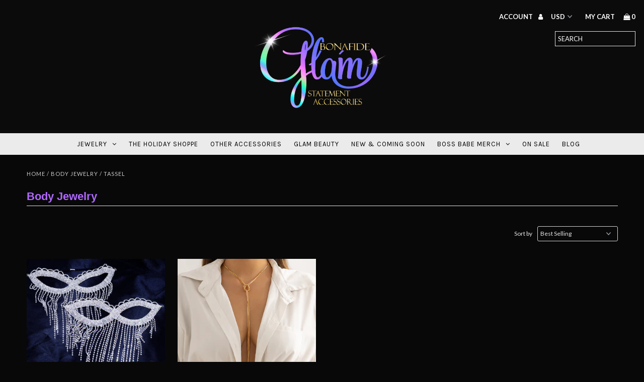

--- FILE ---
content_type: text/html; charset=utf-8
request_url: https://bonafideglam.com/en-de/collections/body-jewelry/tassel
body_size: 29116
content:
<!DOCTYPE html>
<!--[if lt IE 7 ]><html class="ie ie6" lang="en"> <![endif]-->
<!--[if IE 7 ]><html class="ie ie7" lang="en"> <![endif]-->
<!--[if IE 8 ]><html class="ie ie8" lang="en"> <![endif]-->
<!--[if (gte IE 9)|!(IE)]><!--><html lang="en" class="no-js"> <!--<![endif]-->
<head>
<script type="text/javascript">
window.__epicaMetaData = {
  cartItems: [],
  cartToken: "{",
  pageType: "collection",
  collectionTitle: "Body Jewelry",
  productSku: "",
  searchQuery: "",
  isEpicaSearchPage: false,}
</script>
<script type="text/javascript" src="https://cdn.epica.ai/shopify-integration/pixel/epica-pixel.js?w=32f32a6bec29f67b97f2bfff64166952" async></script>


<!--sensaimetrics-app-->
<script>(function (s, e, n, s, a, i) {s.sm = s.sm || {start: new Date().getTime()};s._smSettings = {id: i};var f = e.getElementsByTagName('head')[0],j = e.createElement('script');j.async = true;j.src = n+i+a+'?v='+s.sm.start;f.parentNode.insertBefore(j, f);})('', document, 'https://tracker.sensaimetrics.io/static/sensaiTracker-',window,'.js','SM-gDwB');</script>
<!--/sensaimetrics-app-->

  <meta name="google-site-verification" content="s92lEG1kvlFV461vT5guUs7WaWD-r1qLkt6Yy22lQpM" />
  <meta charset="utf-8" />
  <meta name="google-site-verification" content="-L5qhwkDub4Koo93NpT9l9MJzSB3n_KyGfwhALLWOLs" />
  <meta name="keywords" content="Bonafide Glam, Statement Jewelry, Fashion Accessories, Necklaces, Bracelets, Statement Earrings, Body Jewelry, Handmade Jewelry, Pendant Necklaces, Customized Jewelry, Unique Jewelry, Designer Jewelry, Chain Cuff, Cuff Bangles, Bangles, Flower Earrings, Star Earrings, Geometric Earrings, Choker, Tank Top Chain, Arm Band, Arms Cuff, Cuben Anklet, Crop Top, Body Chain">
  <!-- Add any tracking or verification meta content below this line -->
  <!-- Facebook or Google Analytics tracking should be placed in your Online store > Preferences and not your theme -->

  <!-- Meta content
================================================== -->
<script src="//bonafideglam.com/cdn/shop/t/3/assets/custom.js?v=12353213615511725871602088545" type="text/javascript"></script>
  <title>
    Body Jewelry &ndash; tagged "tassel" &ndash; Bonafide Glam
  </title>
  
  <link rel="canonical" href="https://bonafideglam.com/en-de/collections/body-jewelry/tassel" />

  

<meta property="og:type" content="website">
<meta property="og:title" content="Body Jewelry">
<meta property="og:url" content="https://bonafideglam.com/en-de/collections/body-jewelry/tassel">



<meta property="og:site_name" content="Bonafide Glam">



<meta name="twitter:card" content="summary">


<meta name="twitter:site" content="@">



  <!-- CSS
================================================== -->

  <link href="//bonafideglam.com/cdn/shop/t/3/assets/stylesheet.css?v=119970660916995369261765653927" rel="stylesheet" type="text/css" media="all" />
  <link href="//bonafideglam.com/cdn/shop/t/3/assets/font-awesome.css?v=98795270751561101151562422035" rel="stylesheet" type="text/css" media="all" />
  <link href="//bonafideglam.com/cdn/shop/t/3/assets/queries.css?v=84192772805047657871604445702" rel="stylesheet" type="text/css" media="all" />

  <!-- Typography
================================================== -->

    
    
  
  
  

  
  	
  <link href="//fonts.googleapis.com/css?family=Karla:400,700" rel="stylesheet">
  

  
  
  <link href='//fonts.googleapis.com/css?family=Lato:300,400,700' rel='stylesheet' type='text/css'>
    
  
  
     

  
     

  
    

  
       

  
    
  
  
  
  
  
  
  
  
      

  
   
  
  
     
  
  
      

  
   

  
   

  
   

  <!-- JS
================================================== -->

  <script src="//ajax.googleapis.com/ajax/libs/jquery/2.2.4/jquery.min.js" type="text/javascript"></script>
  <script src="//unpkg.com/eventemitter3@latest/umd/eventemitter3.min.js" type="text/javascript"></script>
<script src="//bonafideglam.com/cdn/s/javascripts/currencies.js" type="text/javascript"></script>
<script src="//bonafideglam.com/cdn/shop/t/3/assets/jquery.currencies.min.js?v=30321906837909522691562422037" type="text/javascript"></script>

<script>

Currency.format = 'money_with_currency_format';
var shopCurrency = 'USD';

/* Sometimes merchants change their shop currency, let's tell our JavaScript file */
Currency.moneyFormats[shopCurrency].money_with_currency_format = "€{{amount_with_comma_separator}} EUR";
Currency.moneyFormats[shopCurrency].money_format = "€{{amount_with_comma_separator}}";

/* Default currency */
var defaultCurrency = 'USD';

/* Cookie currency */
var cookieCurrency = Currency.cookie.read();

$( document ).ready(function() {
  /* Fix for customer account pages */
  jQuery('span.money span.money').each(function() {
    jQuery(this).parents('span.money').removeClass('money');
  });

  /* Saving the current price */
  jQuery('span.money').each(function() {
    jQuery(this).attr('data-currency-USD', jQuery(this).html());
  });

  // If there's no cookie.
  if (cookieCurrency == null) {
    if (shopCurrency !== defaultCurrency) {
      Currency.convertAll(shopCurrency, defaultCurrency);
    }
    else {
      Currency.currentCurrency = defaultCurrency;
    }
  }
  // If the cookie value does not correspond to any value in the currency dropdown.
  else if (jQuery('[name=currencies]').size() && jQuery('[name=currencies] option[value=' + cookieCurrency + ']').size() === 0) {
    Currency.currentCurrency = shopCurrency;
    Currency.cookie.write(shopCurrency);
  }
  // If the cookie value is the same as the shop currency set in settings.
  else if (cookieCurrency === shopCurrency) {
    Currency.currentCurrency = shopCurrency;
  }
  // If the cookie currency is different than the shop currency.
  else {
    Currency.currentCurrency = cookieCurrency || USD;
  }

  // Update (on load) the currency shown in currency picker to currentCurrrency.
  jQuery('[name=currencies]').val(Currency.currentCurrency).change(function() {
    var newCurrency = jQuery(this).val();

    Currency.convertAll(Currency.currentCurrency, newCurrency);
  });

  // Convert all currencies with span.money to currentCurrrency on doc.ready load.
  Currency.convertAll(shopCurrency, Currency.currentCurrency);
});

</script>

<script src="//bonafideglam.com/cdn/shop/t/3/assets/theme.js?v=65403118696994026291743509230" type="text/javascript"></script>
  <script src="//bonafideglam.com/cdn/shopifycloud/storefront/assets/themes_support/option_selection-b017cd28.js" type="text/javascript"></script>
  <script src="//bonafideglam.com/cdn/shop/t/3/assets/jquery.fs.shifter.js?v=49917305197206640071562422037" type="text/javascript"></script>
  
  <meta name="viewport" content="width=device-width, initial-scale=1, maximum-scale=1, user-scalable=no">

  <!-- Favicons
================================================== -->

  <link rel="shortcut icon" href="//bonafideglam.com/cdn/shop/t/3/assets/favicon.png?v=63217849800093951661602086154">

  
<script>window.performance && window.performance.mark && window.performance.mark('shopify.content_for_header.start');</script><meta name="google-site-verification" content="Wk0-vc6CPW-yAh66C0p-a8srihDyLOQW4PD-fMLp4KU">
<meta name="facebook-domain-verification" content="g4qa7zc27yu91wv58si1b8j3s2roew">
<meta name="facebook-domain-verification" content="aptu6wvneq5ftba8uqqun1dzis8muz">
<meta id="shopify-digital-wallet" name="shopify-digital-wallet" content="/7700906031/digital_wallets/dialog">
<meta name="shopify-checkout-api-token" content="86ef52e7a56ee8188563ce7b0be11a9b">
<meta id="in-context-paypal-metadata" data-shop-id="7700906031" data-venmo-supported="false" data-environment="production" data-locale="en_US" data-paypal-v4="true" data-currency="EUR">
<link rel="alternate" type="application/atom+xml" title="Feed" href="/en-de/collections/body-jewelry/tassel.atom" />
<link rel="alternate" hreflang="x-default" href="https://bonafideglam.com/collections/body-jewelry/tassel">
<link rel="alternate" hreflang="en" href="https://bonafideglam.com/collections/body-jewelry/tassel">
<link rel="alternate" hreflang="en-AU" href="https://bonafideglam.com/en-au/collections/body-jewelry/tassel">
<link rel="alternate" hreflang="en-DE" href="https://bonafideglam.com/en-de/collections/body-jewelry/tassel">
<link rel="alternate" type="application/json+oembed" href="https://bonafideglam.com/en-de/collections/body-jewelry/tassel.oembed">
<script async="async" src="/checkouts/internal/preloads.js?locale=en-DE"></script>
<link rel="preconnect" href="https://shop.app" crossorigin="anonymous">
<script async="async" src="https://shop.app/checkouts/internal/preloads.js?locale=en-DE&shop_id=7700906031" crossorigin="anonymous"></script>
<script id="apple-pay-shop-capabilities" type="application/json">{"shopId":7700906031,"countryCode":"US","currencyCode":"EUR","merchantCapabilities":["supports3DS"],"merchantId":"gid:\/\/shopify\/Shop\/7700906031","merchantName":"Bonafide Glam","requiredBillingContactFields":["postalAddress","email"],"requiredShippingContactFields":["postalAddress","email"],"shippingType":"shipping","supportedNetworks":["visa","masterCard","amex","discover","elo","jcb"],"total":{"type":"pending","label":"Bonafide Glam","amount":"1.00"},"shopifyPaymentsEnabled":true,"supportsSubscriptions":true}</script>
<script id="shopify-features" type="application/json">{"accessToken":"86ef52e7a56ee8188563ce7b0be11a9b","betas":["rich-media-storefront-analytics"],"domain":"bonafideglam.com","predictiveSearch":true,"shopId":7700906031,"locale":"en"}</script>
<script>var Shopify = Shopify || {};
Shopify.shop = "bonafide-glam.myshopify.com";
Shopify.locale = "en";
Shopify.currency = {"active":"EUR","rate":"0.86543975"};
Shopify.country = "DE";
Shopify.theme = {"name":"Conversion booster theme current","id":23525589039,"schema_name":"Fashionopolism","schema_version":"5.2","theme_store_id":null,"role":"main"};
Shopify.theme.handle = "null";
Shopify.theme.style = {"id":null,"handle":null};
Shopify.cdnHost = "bonafideglam.com/cdn";
Shopify.routes = Shopify.routes || {};
Shopify.routes.root = "/en-de/";</script>
<script type="module">!function(o){(o.Shopify=o.Shopify||{}).modules=!0}(window);</script>
<script>!function(o){function n(){var o=[];function n(){o.push(Array.prototype.slice.apply(arguments))}return n.q=o,n}var t=o.Shopify=o.Shopify||{};t.loadFeatures=n(),t.autoloadFeatures=n()}(window);</script>
<script>
  window.ShopifyPay = window.ShopifyPay || {};
  window.ShopifyPay.apiHost = "shop.app\/pay";
  window.ShopifyPay.redirectState = null;
</script>
<script id="shop-js-analytics" type="application/json">{"pageType":"collection"}</script>
<script defer="defer" async type="module" src="//bonafideglam.com/cdn/shopifycloud/shop-js/modules/v2/client.init-shop-cart-sync_BdyHc3Nr.en.esm.js"></script>
<script defer="defer" async type="module" src="//bonafideglam.com/cdn/shopifycloud/shop-js/modules/v2/chunk.common_Daul8nwZ.esm.js"></script>
<script type="module">
  await import("//bonafideglam.com/cdn/shopifycloud/shop-js/modules/v2/client.init-shop-cart-sync_BdyHc3Nr.en.esm.js");
await import("//bonafideglam.com/cdn/shopifycloud/shop-js/modules/v2/chunk.common_Daul8nwZ.esm.js");

  window.Shopify.SignInWithShop?.initShopCartSync?.({"fedCMEnabled":true,"windoidEnabled":true});

</script>
<script>
  window.Shopify = window.Shopify || {};
  if (!window.Shopify.featureAssets) window.Shopify.featureAssets = {};
  window.Shopify.featureAssets['shop-js'] = {"shop-cart-sync":["modules/v2/client.shop-cart-sync_QYOiDySF.en.esm.js","modules/v2/chunk.common_Daul8nwZ.esm.js"],"init-fed-cm":["modules/v2/client.init-fed-cm_DchLp9rc.en.esm.js","modules/v2/chunk.common_Daul8nwZ.esm.js"],"shop-button":["modules/v2/client.shop-button_OV7bAJc5.en.esm.js","modules/v2/chunk.common_Daul8nwZ.esm.js"],"init-windoid":["modules/v2/client.init-windoid_DwxFKQ8e.en.esm.js","modules/v2/chunk.common_Daul8nwZ.esm.js"],"shop-cash-offers":["modules/v2/client.shop-cash-offers_DWtL6Bq3.en.esm.js","modules/v2/chunk.common_Daul8nwZ.esm.js","modules/v2/chunk.modal_CQq8HTM6.esm.js"],"shop-toast-manager":["modules/v2/client.shop-toast-manager_CX9r1SjA.en.esm.js","modules/v2/chunk.common_Daul8nwZ.esm.js"],"init-shop-email-lookup-coordinator":["modules/v2/client.init-shop-email-lookup-coordinator_UhKnw74l.en.esm.js","modules/v2/chunk.common_Daul8nwZ.esm.js"],"pay-button":["modules/v2/client.pay-button_DzxNnLDY.en.esm.js","modules/v2/chunk.common_Daul8nwZ.esm.js"],"avatar":["modules/v2/client.avatar_BTnouDA3.en.esm.js"],"init-shop-cart-sync":["modules/v2/client.init-shop-cart-sync_BdyHc3Nr.en.esm.js","modules/v2/chunk.common_Daul8nwZ.esm.js"],"shop-login-button":["modules/v2/client.shop-login-button_D8B466_1.en.esm.js","modules/v2/chunk.common_Daul8nwZ.esm.js","modules/v2/chunk.modal_CQq8HTM6.esm.js"],"init-customer-accounts-sign-up":["modules/v2/client.init-customer-accounts-sign-up_C8fpPm4i.en.esm.js","modules/v2/client.shop-login-button_D8B466_1.en.esm.js","modules/v2/chunk.common_Daul8nwZ.esm.js","modules/v2/chunk.modal_CQq8HTM6.esm.js"],"init-shop-for-new-customer-accounts":["modules/v2/client.init-shop-for-new-customer-accounts_CVTO0Ztu.en.esm.js","modules/v2/client.shop-login-button_D8B466_1.en.esm.js","modules/v2/chunk.common_Daul8nwZ.esm.js","modules/v2/chunk.modal_CQq8HTM6.esm.js"],"init-customer-accounts":["modules/v2/client.init-customer-accounts_dRgKMfrE.en.esm.js","modules/v2/client.shop-login-button_D8B466_1.en.esm.js","modules/v2/chunk.common_Daul8nwZ.esm.js","modules/v2/chunk.modal_CQq8HTM6.esm.js"],"shop-follow-button":["modules/v2/client.shop-follow-button_CkZpjEct.en.esm.js","modules/v2/chunk.common_Daul8nwZ.esm.js","modules/v2/chunk.modal_CQq8HTM6.esm.js"],"lead-capture":["modules/v2/client.lead-capture_BntHBhfp.en.esm.js","modules/v2/chunk.common_Daul8nwZ.esm.js","modules/v2/chunk.modal_CQq8HTM6.esm.js"],"checkout-modal":["modules/v2/client.checkout-modal_CfxcYbTm.en.esm.js","modules/v2/chunk.common_Daul8nwZ.esm.js","modules/v2/chunk.modal_CQq8HTM6.esm.js"],"shop-login":["modules/v2/client.shop-login_Da4GZ2H6.en.esm.js","modules/v2/chunk.common_Daul8nwZ.esm.js","modules/v2/chunk.modal_CQq8HTM6.esm.js"],"payment-terms":["modules/v2/client.payment-terms_MV4M3zvL.en.esm.js","modules/v2/chunk.common_Daul8nwZ.esm.js","modules/v2/chunk.modal_CQq8HTM6.esm.js"]};
</script>
<script>(function() {
  var isLoaded = false;
  function asyncLoad() {
    if (isLoaded) return;
    isLoaded = true;
    var urls = ["https:\/\/static.zotabox.com\/c\/9\/c923d031279bb80cc9bde4763850fe5e\/widgets.js?shop=bonafide-glam.myshopify.com","\/\/shopify.privy.com\/widget.js?shop=bonafide-glam.myshopify.com","https:\/\/calendify.zenem.pw\/static\/shops\/H7BNE4QGGEdu5EkMKXwaetWt\/announcement_bars\/current.js?shop=bonafide-glam.myshopify.com","https:\/\/upsell.conversionbear.com\/script?app=upsell\u0026shop=bonafide-glam.myshopify.com","?shop=bonafide-glam.myshopify.com","https:\/\/intg.snapchat.com\/shopify\/shopify-scevent.js?id=2aebc152-2bf0-4e61-940d-9449cc281dd9\u0026shop=bonafide-glam.myshopify.com","https:\/\/sdks.automizely.com\/conversions\/v1\/conversions.js?app_connection_id=cb319219eb1046b49c76a828b2115071\u0026mapped_org_id=5cdbce9a3316d6058bc0f8b5833be91c_v1\u0026shop=bonafide-glam.myshopify.com","https:\/\/widgets.automizely.com\/loyalty\/v1\/main.js?connection_id=2a717d66a5594b40b3b704c23dc6f7cc\u0026mapped_org_id=5cdbce9a3316d6058bc0f8b5833be91c_v1\u0026shop=bonafide-glam.myshopify.com","\/\/cdn.shopify.com\/proxy\/dcca1eb0fcf73c65d8690d5c7224f33fa94f54e11101bbfd0cb236510a7f5cce\/static.cdn.printful.com\/static\/js\/external\/shopify-product-customizer.js?v=0.28\u0026shop=bonafide-glam.myshopify.com\u0026sp-cache-control=cHVibGljLCBtYXgtYWdlPTkwMA","https:\/\/trustbadge.shopclimb.com\/files\/js\/dist\/trustbadge.min.js?shop=bonafide-glam.myshopify.com","https:\/\/tools.luckyorange.com\/core\/lo.js?site-id=956be431\u0026shop=bonafide-glam.myshopify.com","\/\/cdn.shopify.com\/proxy\/424486acfa9f1ec3e8636b22257eb705df4539f58ec5831d13434b3e7d3235dd\/shopify-script-tags.s3.eu-west-1.amazonaws.com\/smartseo\/instantpage.js?shop=bonafide-glam.myshopify.com\u0026sp-cache-control=cHVibGljLCBtYXgtYWdlPTkwMA","https:\/\/cdn-loyalty.yotpo.com\/loader\/WwUUP23kawTeDj1UXdol5A.js?shop=bonafide-glam.myshopify.com","https:\/\/cdn.hextom.com\/js\/eventpromotionbar.js?shop=bonafide-glam.myshopify.com","https:\/\/omnisnippet1.com\/platforms\/shopify.js?source=scriptTag\u0026v=2025-05-15T12\u0026shop=bonafide-glam.myshopify.com"];
    for (var i = 0; i < urls.length; i++) {
      var s = document.createElement('script');
      s.type = 'text/javascript';
      s.async = true;
      s.src = urls[i];
      var x = document.getElementsByTagName('script')[0];
      x.parentNode.insertBefore(s, x);
    }
  };
  if(window.attachEvent) {
    window.attachEvent('onload', asyncLoad);
  } else {
    window.addEventListener('load', asyncLoad, false);
  }
})();</script>
<script id="__st">var __st={"a":7700906031,"offset":-18000,"reqid":"94b72f64-b4d1-43c0-9db0-5c11b5a53ac4-1768939385","pageurl":"bonafideglam.com\/en-de\/collections\/body-jewelry\/tassel","u":"30e40760a610","p":"collection","rtyp":"collection","rid":53318254639};</script>
<script>window.ShopifyPaypalV4VisibilityTracking = true;</script>
<script id="captcha-bootstrap">!function(){'use strict';const t='contact',e='account',n='new_comment',o=[[t,t],['blogs',n],['comments',n],[t,'customer']],c=[[e,'customer_login'],[e,'guest_login'],[e,'recover_customer_password'],[e,'create_customer']],r=t=>t.map((([t,e])=>`form[action*='/${t}']:not([data-nocaptcha='true']) input[name='form_type'][value='${e}']`)).join(','),a=t=>()=>t?[...document.querySelectorAll(t)].map((t=>t.form)):[];function s(){const t=[...o],e=r(t);return a(e)}const i='password',u='form_key',d=['recaptcha-v3-token','g-recaptcha-response','h-captcha-response',i],f=()=>{try{return window.sessionStorage}catch{return}},m='__shopify_v',_=t=>t.elements[u];function p(t,e,n=!1){try{const o=window.sessionStorage,c=JSON.parse(o.getItem(e)),{data:r}=function(t){const{data:e,action:n}=t;return t[m]||n?{data:e,action:n}:{data:t,action:n}}(c);for(const[e,n]of Object.entries(r))t.elements[e]&&(t.elements[e].value=n);n&&o.removeItem(e)}catch(o){console.error('form repopulation failed',{error:o})}}const l='form_type',E='cptcha';function T(t){t.dataset[E]=!0}const w=window,h=w.document,L='Shopify',v='ce_forms',y='captcha';let A=!1;((t,e)=>{const n=(g='f06e6c50-85a8-45c8-87d0-21a2b65856fe',I='https://cdn.shopify.com/shopifycloud/storefront-forms-hcaptcha/ce_storefront_forms_captcha_hcaptcha.v1.5.2.iife.js',D={infoText:'Protected by hCaptcha',privacyText:'Privacy',termsText:'Terms'},(t,e,n)=>{const o=w[L][v],c=o.bindForm;if(c)return c(t,g,e,D).then(n);var r;o.q.push([[t,g,e,D],n]),r=I,A||(h.body.append(Object.assign(h.createElement('script'),{id:'captcha-provider',async:!0,src:r})),A=!0)});var g,I,D;w[L]=w[L]||{},w[L][v]=w[L][v]||{},w[L][v].q=[],w[L][y]=w[L][y]||{},w[L][y].protect=function(t,e){n(t,void 0,e),T(t)},Object.freeze(w[L][y]),function(t,e,n,w,h,L){const[v,y,A,g]=function(t,e,n){const i=e?o:[],u=t?c:[],d=[...i,...u],f=r(d),m=r(i),_=r(d.filter((([t,e])=>n.includes(e))));return[a(f),a(m),a(_),s()]}(w,h,L),I=t=>{const e=t.target;return e instanceof HTMLFormElement?e:e&&e.form},D=t=>v().includes(t);t.addEventListener('submit',(t=>{const e=I(t);if(!e)return;const n=D(e)&&!e.dataset.hcaptchaBound&&!e.dataset.recaptchaBound,o=_(e),c=g().includes(e)&&(!o||!o.value);(n||c)&&t.preventDefault(),c&&!n&&(function(t){try{if(!f())return;!function(t){const e=f();if(!e)return;const n=_(t);if(!n)return;const o=n.value;o&&e.removeItem(o)}(t);const e=Array.from(Array(32),(()=>Math.random().toString(36)[2])).join('');!function(t,e){_(t)||t.append(Object.assign(document.createElement('input'),{type:'hidden',name:u})),t.elements[u].value=e}(t,e),function(t,e){const n=f();if(!n)return;const o=[...t.querySelectorAll(`input[type='${i}']`)].map((({name:t})=>t)),c=[...d,...o],r={};for(const[a,s]of new FormData(t).entries())c.includes(a)||(r[a]=s);n.setItem(e,JSON.stringify({[m]:1,action:t.action,data:r}))}(t,e)}catch(e){console.error('failed to persist form',e)}}(e),e.submit())}));const S=(t,e)=>{t&&!t.dataset[E]&&(n(t,e.some((e=>e===t))),T(t))};for(const o of['focusin','change'])t.addEventListener(o,(t=>{const e=I(t);D(e)&&S(e,y())}));const B=e.get('form_key'),M=e.get(l),P=B&&M;t.addEventListener('DOMContentLoaded',(()=>{const t=y();if(P)for(const e of t)e.elements[l].value===M&&p(e,B);[...new Set([...A(),...v().filter((t=>'true'===t.dataset.shopifyCaptcha))])].forEach((e=>S(e,t)))}))}(h,new URLSearchParams(w.location.search),n,t,e,['guest_login'])})(!0,!0)}();</script>
<script integrity="sha256-4kQ18oKyAcykRKYeNunJcIwy7WH5gtpwJnB7kiuLZ1E=" data-source-attribution="shopify.loadfeatures" defer="defer" src="//bonafideglam.com/cdn/shopifycloud/storefront/assets/storefront/load_feature-a0a9edcb.js" crossorigin="anonymous"></script>
<script crossorigin="anonymous" defer="defer" src="//bonafideglam.com/cdn/shopifycloud/storefront/assets/shopify_pay/storefront-65b4c6d7.js?v=20250812"></script>
<script data-source-attribution="shopify.dynamic_checkout.dynamic.init">var Shopify=Shopify||{};Shopify.PaymentButton=Shopify.PaymentButton||{isStorefrontPortableWallets:!0,init:function(){window.Shopify.PaymentButton.init=function(){};var t=document.createElement("script");t.src="https://bonafideglam.com/cdn/shopifycloud/portable-wallets/latest/portable-wallets.en.js",t.type="module",document.head.appendChild(t)}};
</script>
<script data-source-attribution="shopify.dynamic_checkout.buyer_consent">
  function portableWalletsHideBuyerConsent(e){var t=document.getElementById("shopify-buyer-consent"),n=document.getElementById("shopify-subscription-policy-button");t&&n&&(t.classList.add("hidden"),t.setAttribute("aria-hidden","true"),n.removeEventListener("click",e))}function portableWalletsShowBuyerConsent(e){var t=document.getElementById("shopify-buyer-consent"),n=document.getElementById("shopify-subscription-policy-button");t&&n&&(t.classList.remove("hidden"),t.removeAttribute("aria-hidden"),n.addEventListener("click",e))}window.Shopify?.PaymentButton&&(window.Shopify.PaymentButton.hideBuyerConsent=portableWalletsHideBuyerConsent,window.Shopify.PaymentButton.showBuyerConsent=portableWalletsShowBuyerConsent);
</script>
<script data-source-attribution="shopify.dynamic_checkout.cart.bootstrap">document.addEventListener("DOMContentLoaded",(function(){function t(){return document.querySelector("shopify-accelerated-checkout-cart, shopify-accelerated-checkout")}if(t())Shopify.PaymentButton.init();else{new MutationObserver((function(e,n){t()&&(Shopify.PaymentButton.init(),n.disconnect())})).observe(document.body,{childList:!0,subtree:!0})}}));
</script>
<link id="shopify-accelerated-checkout-styles" rel="stylesheet" media="screen" href="https://bonafideglam.com/cdn/shopifycloud/portable-wallets/latest/accelerated-checkout-backwards-compat.css" crossorigin="anonymous">
<style id="shopify-accelerated-checkout-cart">
        #shopify-buyer-consent {
  margin-top: 1em;
  display: inline-block;
  width: 100%;
}

#shopify-buyer-consent.hidden {
  display: none;
}

#shopify-subscription-policy-button {
  background: none;
  border: none;
  padding: 0;
  text-decoration: underline;
  font-size: inherit;
  cursor: pointer;
}

#shopify-subscription-policy-button::before {
  box-shadow: none;
}

      </style>

<script>window.performance && window.performance.mark && window.performance.mark('shopify.content_for_header.end');</script>
<script src="//staticxx.s3.amazonaws.com/aio_stats_lib_v1.min.js?v=1.0"></script><!-- "snippets/alireviews_core.liquid" was not rendered, the associated app was uninstalled --> 
 
    <script>
    
      
    window.ufeStore = {
      collections: [],
      tags: ''.split(','),
      selectedVariantId: null,
      moneyFormat: "€{{amount_with_comma_separator}}",
      moneyFormatWithCurrency: "€{{amount_with_comma_separator}} EUR",
      currency: "USD",
      customerId: null,
      productAvailable: null,
      productMapping: []
    }
    
    
      window.ufeStore.cartTotal = 0;
      
    
    
    
    window.isUfeInstalled = false;
    function ufeScriptLoader(scriptUrl) {
        var element = document.createElement('script');
        element.src = scriptUrl;
        element.type = 'text/javascript';
        document.getElementsByTagName('head')[0].appendChild(element);
    }
    if(window.isUfeInstalled) console.log('%c UFE: Funnel Engines ⚡️ Full Throttle  🦾😎!', 'font-weight: bold; letter-spacing: 2px; font-family: system-ui, -apple-system, BlinkMacSystemFont, "Segoe UI", "Roboto", "Oxygen", "Ubuntu", Arial, sans-serif;font-size: 20px;color: rgb(25, 124, 255); text-shadow: 2px 2px 0 rgb(62, 246, 255)');
    if(!('noModule' in HTMLScriptElement.prototype) && window.isUfeInstalled) {
        ufeScriptLoader('https://ufe.helixo.co/scripts/sdk.es5.min.js');
        console.log('UFE: ES5 Script Loading');
    }
    </script>
    <script>
    
    </script>
    
    
  <script type='application/ld+json'> 
{
  "@context": "http://www.schema.org",
  "@type": "WebSite",
  "name": "Bonafide Glam",
  "alternateName": "Bonafide Glam | Statement Jewelry | Fashion Accessories | Fashion Jewelry",
  "url": "https:\/\/bonafideglam.com"
}
 </script>



<script type='application/ld+json'> 
{
  "@context": "http://www.schema.org",
  "@type": "Organization",
  "name": "Bonafide Glam",
  "url": "https:\/\/bonafideglam.com"  
  }
 </script>

  
<!-- Start of Judge.me Core -->
<link rel="dns-prefetch" href="https://cdn.judge.me/">
<script data-cfasync='false' class='jdgm-settings-script'>window.jdgmSettings={"pagination":5,"disable_web_reviews":true,"badge_no_review_text":"No reviews","badge_n_reviews_text":"{{ n }} review/reviews","badge_star_color":"#efe710","hide_badge_preview_if_no_reviews":true,"badge_hide_text":false,"enforce_center_preview_badge":false,"widget_title":"Customer Reviews","widget_open_form_text":"Write a review","widget_close_form_text":"Cancel review","widget_refresh_page_text":"Refresh page","widget_summary_text":"Based on {{ number_of_reviews }} review/reviews","widget_no_review_text":"Be the first to write a review","widget_name_field_text":"Display name","widget_verified_name_field_text":"Verified Name (public)","widget_name_placeholder_text":"Display name","widget_required_field_error_text":"This field is required.","widget_email_field_text":"Email address","widget_verified_email_field_text":"Verified Email (private, can not be edited)","widget_email_placeholder_text":"Your email address","widget_email_field_error_text":"Please enter a valid email address.","widget_rating_field_text":"Rating","widget_review_title_field_text":"Review Title","widget_review_title_placeholder_text":"Give your review a title","widget_review_body_field_text":"Review content","widget_review_body_placeholder_text":"Start writing here...","widget_pictures_field_text":"Picture/Video (optional)","widget_submit_review_text":"Submit Review","widget_submit_verified_review_text":"Submit Verified Review","widget_submit_success_msg_with_auto_publish":"Thank you! Please refresh the page in a few moments to see your review. You can remove or edit your review by logging into \u003ca href='https://judge.me/login' target='_blank' rel='nofollow noopener'\u003eJudge.me\u003c/a\u003e","widget_submit_success_msg_no_auto_publish":"Thank you! Your review will be published as soon as it is approved by the shop admin. You can remove or edit your review by logging into \u003ca href='https://judge.me/login' target='_blank' rel='nofollow noopener'\u003eJudge.me\u003c/a\u003e","widget_show_default_reviews_out_of_total_text":"Showing {{ n_reviews_shown }} out of {{ n_reviews }} reviews.","widget_show_all_link_text":"Show all","widget_show_less_link_text":"Show less","widget_author_said_text":"{{ reviewer_name }} said:","widget_days_text":"{{ n }} days ago","widget_weeks_text":"{{ n }} week/weeks ago","widget_months_text":"{{ n }} month/months ago","widget_years_text":"{{ n }} year/years ago","widget_yesterday_text":"Yesterday","widget_today_text":"Today","widget_replied_text":"\u003e\u003e {{ shop_name }} replied:","widget_read_more_text":"Read more","widget_reviewer_name_as_initial":"","widget_rating_filter_color":"#fbcd0a","widget_rating_filter_see_all_text":"See all reviews","widget_sorting_most_recent_text":"Most Recent","widget_sorting_highest_rating_text":"Highest Rating","widget_sorting_lowest_rating_text":"Lowest Rating","widget_sorting_with_pictures_text":"Only Pictures","widget_sorting_most_helpful_text":"Most Helpful","widget_open_question_form_text":"Ask a question","widget_reviews_subtab_text":"Reviews","widget_questions_subtab_text":"Questions","widget_question_label_text":"Question","widget_answer_label_text":"Answer","widget_question_placeholder_text":"Write your question here","widget_submit_question_text":"Submit Question","widget_question_submit_success_text":"Thank you for your question! We will notify you once it gets answered.","widget_star_color":"#efe710","verified_badge_text":"Verified","verified_badge_bg_color":"","verified_badge_text_color":"","verified_badge_placement":"left-of-reviewer-name","widget_review_max_height":"","widget_hide_border":false,"widget_social_share":false,"widget_thumb":false,"widget_review_location_show":false,"widget_location_format":"","all_reviews_include_out_of_store_products":true,"all_reviews_out_of_store_text":"(out of store)","all_reviews_pagination":100,"all_reviews_product_name_prefix_text":"about","enable_review_pictures":false,"enable_question_anwser":false,"widget_theme":"default","review_date_format":"mm/dd/yyyy","default_sort_method":"most-recent","widget_product_reviews_subtab_text":"Product Reviews","widget_shop_reviews_subtab_text":"Shop Reviews","widget_other_products_reviews_text":"Reviews for other products","widget_store_reviews_subtab_text":"Store reviews","widget_no_store_reviews_text":"This store hasn't received any reviews yet","widget_web_restriction_product_reviews_text":"This product hasn't received any reviews yet","widget_no_items_text":"No items found","widget_show_more_text":"Show more","widget_write_a_store_review_text":"Write a Store Review","widget_other_languages_heading":"Reviews in Other Languages","widget_translate_review_text":"Translate review to {{ language }}","widget_translating_review_text":"Translating...","widget_show_original_translation_text":"Show original ({{ language }})","widget_translate_review_failed_text":"Review couldn't be translated.","widget_translate_review_retry_text":"Retry","widget_translate_review_try_again_later_text":"Try again later","show_product_url_for_grouped_product":false,"widget_sorting_pictures_first_text":"Pictures First","show_pictures_on_all_rev_page_mobile":false,"show_pictures_on_all_rev_page_desktop":false,"floating_tab_hide_mobile_install_preference":false,"floating_tab_button_name":"★ Reviews","floating_tab_title":"Let customers speak for us","floating_tab_button_color":"","floating_tab_button_background_color":"","floating_tab_url":"","floating_tab_url_enabled":false,"floating_tab_tab_style":"text","all_reviews_text_badge_text":"Customers rate us {{ shop.metafields.judgeme.all_reviews_rating | round: 1 }}/5 based on {{ shop.metafields.judgeme.all_reviews_count }} reviews.","all_reviews_text_badge_text_branded_style":"{{ shop.metafields.judgeme.all_reviews_rating | round: 1 }} out of 5 stars based on {{ shop.metafields.judgeme.all_reviews_count }} reviews","is_all_reviews_text_badge_a_link":false,"show_stars_for_all_reviews_text_badge":false,"all_reviews_text_badge_url":"","all_reviews_text_style":"text","all_reviews_text_color_style":"judgeme_brand_color","all_reviews_text_color":"#108474","all_reviews_text_show_jm_brand":true,"featured_carousel_show_header":true,"featured_carousel_title":"Let customers speak for us","testimonials_carousel_title":"Customers are saying","videos_carousel_title":"Real customer stories","cards_carousel_title":"Customers are saying","featured_carousel_count_text":"from {{ n }} reviews","featured_carousel_add_link_to_all_reviews_page":false,"featured_carousel_url":"","featured_carousel_show_images":true,"featured_carousel_autoslide_interval":5,"featured_carousel_arrows_on_the_sides":false,"featured_carousel_height":250,"featured_carousel_width":80,"featured_carousel_image_size":0,"featured_carousel_image_height":250,"featured_carousel_arrow_color":"#eeeeee","verified_count_badge_style":"vintage","verified_count_badge_orientation":"horizontal","verified_count_badge_color_style":"judgeme_brand_color","verified_count_badge_color":"#108474","is_verified_count_badge_a_link":false,"verified_count_badge_url":"","verified_count_badge_show_jm_brand":true,"widget_rating_preset_default":5,"widget_first_sub_tab":"product-reviews","widget_show_histogram":true,"widget_histogram_use_custom_color":false,"widget_pagination_use_custom_color":false,"widget_star_use_custom_color":true,"widget_verified_badge_use_custom_color":false,"widget_write_review_use_custom_color":false,"picture_reminder_submit_button":"Upload Pictures","enable_review_videos":false,"mute_video_by_default":false,"widget_sorting_videos_first_text":"Videos First","widget_review_pending_text":"Pending","featured_carousel_items_for_large_screen":3,"social_share_options_order":"Facebook,Twitter","remove_microdata_snippet":true,"disable_json_ld":false,"enable_json_ld_products":false,"preview_badge_show_question_text":false,"preview_badge_no_question_text":"No questions","preview_badge_n_question_text":"{{ number_of_questions }} question/questions","qa_badge_show_icon":false,"qa_badge_position":"same-row","remove_judgeme_branding":false,"widget_add_search_bar":false,"widget_search_bar_placeholder":"Search","widget_sorting_verified_only_text":"Verified only","featured_carousel_theme":"default","featured_carousel_show_rating":true,"featured_carousel_show_title":true,"featured_carousel_show_body":true,"featured_carousel_show_date":false,"featured_carousel_show_reviewer":true,"featured_carousel_show_product":false,"featured_carousel_header_background_color":"#108474","featured_carousel_header_text_color":"#ffffff","featured_carousel_name_product_separator":"reviewed","featured_carousel_full_star_background":"#108474","featured_carousel_empty_star_background":"#dadada","featured_carousel_vertical_theme_background":"#f9fafb","featured_carousel_verified_badge_enable":false,"featured_carousel_verified_badge_color":"#108474","featured_carousel_border_style":"round","featured_carousel_review_line_length_limit":3,"featured_carousel_more_reviews_button_text":"Read more reviews","featured_carousel_view_product_button_text":"View product","all_reviews_page_load_reviews_on":"scroll","all_reviews_page_load_more_text":"Load More Reviews","disable_fb_tab_reviews":false,"enable_ajax_cdn_cache":false,"widget_public_name_text":"displayed publicly like","default_reviewer_name":"John Smith","default_reviewer_name_has_non_latin":true,"widget_reviewer_anonymous":"Anonymous","medals_widget_title":"Judge.me Review Medals","medals_widget_background_color":"#f9fafb","medals_widget_position":"footer_all_pages","medals_widget_border_color":"#f9fafb","medals_widget_verified_text_position":"left","medals_widget_use_monochromatic_version":false,"medals_widget_elements_color":"#108474","show_reviewer_avatar":true,"widget_invalid_yt_video_url_error_text":"Not a YouTube video URL","widget_max_length_field_error_text":"Please enter no more than {0} characters.","widget_show_country_flag":false,"widget_show_collected_via_shop_app":true,"widget_verified_by_shop_badge_style":"light","widget_verified_by_shop_text":"Verified by Shop","widget_show_photo_gallery":false,"widget_load_with_code_splitting":true,"widget_ugc_install_preference":false,"widget_ugc_title":"Made by us, Shared by you","widget_ugc_subtitle":"Tag us to see your picture featured in our page","widget_ugc_arrows_color":"#ffffff","widget_ugc_primary_button_text":"Buy Now","widget_ugc_primary_button_background_color":"#108474","widget_ugc_primary_button_text_color":"#ffffff","widget_ugc_primary_button_border_width":"0","widget_ugc_primary_button_border_style":"none","widget_ugc_primary_button_border_color":"#108474","widget_ugc_primary_button_border_radius":"25","widget_ugc_secondary_button_text":"Load More","widget_ugc_secondary_button_background_color":"#ffffff","widget_ugc_secondary_button_text_color":"#108474","widget_ugc_secondary_button_border_width":"2","widget_ugc_secondary_button_border_style":"solid","widget_ugc_secondary_button_border_color":"#108474","widget_ugc_secondary_button_border_radius":"25","widget_ugc_reviews_button_text":"View Reviews","widget_ugc_reviews_button_background_color":"#ffffff","widget_ugc_reviews_button_text_color":"#108474","widget_ugc_reviews_button_border_width":"2","widget_ugc_reviews_button_border_style":"solid","widget_ugc_reviews_button_border_color":"#108474","widget_ugc_reviews_button_border_radius":"25","widget_ugc_reviews_button_link_to":"judgeme-reviews-page","widget_ugc_show_post_date":true,"widget_ugc_max_width":"800","widget_rating_metafield_value_type":true,"widget_primary_color":"#108474","widget_enable_secondary_color":false,"widget_secondary_color":"#edf5f5","widget_summary_average_rating_text":"{{ average_rating }} out of 5","widget_media_grid_title":"Customer photos \u0026 videos","widget_media_grid_see_more_text":"See more","widget_round_style":false,"widget_show_product_medals":true,"widget_verified_by_judgeme_text":"Verified by Judge.me","widget_show_store_medals":true,"widget_verified_by_judgeme_text_in_store_medals":"Verified by Judge.me","widget_media_field_exceed_quantity_message":"Sorry, we can only accept {{ max_media }} for one review.","widget_media_field_exceed_limit_message":"{{ file_name }} is too large, please select a {{ media_type }} less than {{ size_limit }}MB.","widget_review_submitted_text":"Review Submitted!","widget_question_submitted_text":"Question Submitted!","widget_close_form_text_question":"Cancel","widget_write_your_answer_here_text":"Write your answer here","widget_enabled_branded_link":true,"widget_show_collected_by_judgeme":false,"widget_reviewer_name_color":"","widget_write_review_text_color":"","widget_write_review_bg_color":"","widget_collected_by_judgeme_text":"collected by Judge.me","widget_pagination_type":"standard","widget_load_more_text":"Load More","widget_load_more_color":"#108474","widget_full_review_text":"Full Review","widget_read_more_reviews_text":"Read More Reviews","widget_read_questions_text":"Read Questions","widget_questions_and_answers_text":"Questions \u0026 Answers","widget_verified_by_text":"Verified by","widget_verified_text":"Verified","widget_number_of_reviews_text":"{{ number_of_reviews }} reviews","widget_back_button_text":"Back","widget_next_button_text":"Next","widget_custom_forms_filter_button":"Filters","custom_forms_style":"vertical","widget_show_review_information":false,"how_reviews_are_collected":"How reviews are collected?","widget_show_review_keywords":false,"widget_gdpr_statement":"How we use your data: We'll only contact you about the review you left, and only if necessary. By submitting your review, you agree to Judge.me's \u003ca href='https://judge.me/terms' target='_blank' rel='nofollow noopener'\u003eterms\u003c/a\u003e, \u003ca href='https://judge.me/privacy' target='_blank' rel='nofollow noopener'\u003eprivacy\u003c/a\u003e and \u003ca href='https://judge.me/content-policy' target='_blank' rel='nofollow noopener'\u003econtent\u003c/a\u003e policies.","widget_multilingual_sorting_enabled":false,"widget_translate_review_content_enabled":false,"widget_translate_review_content_method":"manual","popup_widget_review_selection":"automatically_with_pictures","popup_widget_round_border_style":true,"popup_widget_show_title":true,"popup_widget_show_body":true,"popup_widget_show_reviewer":false,"popup_widget_show_product":true,"popup_widget_show_pictures":true,"popup_widget_use_review_picture":true,"popup_widget_show_on_home_page":true,"popup_widget_show_on_product_page":true,"popup_widget_show_on_collection_page":true,"popup_widget_show_on_cart_page":true,"popup_widget_position":"bottom_left","popup_widget_first_review_delay":5,"popup_widget_duration":5,"popup_widget_interval":5,"popup_widget_review_count":5,"popup_widget_hide_on_mobile":true,"review_snippet_widget_round_border_style":true,"review_snippet_widget_card_color":"#FFFFFF","review_snippet_widget_slider_arrows_background_color":"#FFFFFF","review_snippet_widget_slider_arrows_color":"#000000","review_snippet_widget_star_color":"#108474","show_product_variant":false,"all_reviews_product_variant_label_text":"Variant: ","widget_show_verified_branding":false,"widget_ai_summary_title":"Customers say","widget_ai_summary_disclaimer":"AI-powered review summary based on recent customer reviews","widget_show_ai_summary":false,"widget_show_ai_summary_bg":false,"widget_show_review_title_input":true,"redirect_reviewers_invited_via_email":"review_widget","request_store_review_after_product_review":false,"request_review_other_products_in_order":false,"review_form_color_scheme":"default","review_form_corner_style":"square","review_form_star_color":{},"review_form_text_color":"#333333","review_form_background_color":"#ffffff","review_form_field_background_color":"#fafafa","review_form_button_color":{},"review_form_button_text_color":"#ffffff","review_form_modal_overlay_color":"#000000","review_content_screen_title_text":"How would you rate this product?","review_content_introduction_text":"We would love it if you would share a bit about your experience.","store_review_form_title_text":"How would you rate this store?","store_review_form_introduction_text":"We would love it if you would share a bit about your experience.","show_review_guidance_text":true,"one_star_review_guidance_text":"Poor","five_star_review_guidance_text":"Great","customer_information_screen_title_text":"About you","customer_information_introduction_text":"Please tell us more about you.","custom_questions_screen_title_text":"Your experience in more detail","custom_questions_introduction_text":"Here are a few questions to help us understand more about your experience.","review_submitted_screen_title_text":"Thanks for your review!","review_submitted_screen_thank_you_text":"We are processing it and it will appear on the store soon.","review_submitted_screen_email_verification_text":"Please confirm your email by clicking the link we just sent you. This helps us keep reviews authentic.","review_submitted_request_store_review_text":"Would you like to share your experience of shopping with us?","review_submitted_review_other_products_text":"Would you like to review these products?","store_review_screen_title_text":"Would you like to share your experience of shopping with us?","store_review_introduction_text":"We value your feedback and use it to improve. Please share any thoughts or suggestions you have.","reviewer_media_screen_title_picture_text":"Share a picture","reviewer_media_introduction_picture_text":"Upload a photo to support your review.","reviewer_media_screen_title_video_text":"Share a video","reviewer_media_introduction_video_text":"Upload a video to support your review.","reviewer_media_screen_title_picture_or_video_text":"Share a picture or video","reviewer_media_introduction_picture_or_video_text":"Upload a photo or video to support your review.","reviewer_media_youtube_url_text":"Paste your Youtube URL here","advanced_settings_next_step_button_text":"Next","advanced_settings_close_review_button_text":"Close","modal_write_review_flow":false,"write_review_flow_required_text":"Required","write_review_flow_privacy_message_text":"We respect your privacy.","write_review_flow_anonymous_text":"Post review as anonymous","write_review_flow_visibility_text":"This won't be visible to other customers.","write_review_flow_multiple_selection_help_text":"Select as many as you like","write_review_flow_single_selection_help_text":"Select one option","write_review_flow_required_field_error_text":"This field is required","write_review_flow_invalid_email_error_text":"Please enter a valid email address","write_review_flow_max_length_error_text":"Max. {{ max_length }} characters.","write_review_flow_media_upload_text":"\u003cb\u003eClick to upload\u003c/b\u003e or drag and drop","write_review_flow_gdpr_statement":"We'll only contact you about your review if necessary. By submitting your review, you agree to our \u003ca href='https://judge.me/terms' target='_blank' rel='nofollow noopener'\u003eterms and conditions\u003c/a\u003e and \u003ca href='https://judge.me/privacy' target='_blank' rel='nofollow noopener'\u003eprivacy policy\u003c/a\u003e.","rating_only_reviews_enabled":false,"show_negative_reviews_help_screen":false,"new_review_flow_help_screen_rating_threshold":3,"negative_review_resolution_screen_title_text":"Tell us more","negative_review_resolution_text":"Your experience matters to us. If there were issues with your purchase, we're here to help. Feel free to reach out to us, we'd love the opportunity to make things right.","negative_review_resolution_button_text":"Contact us","negative_review_resolution_proceed_with_review_text":"Leave a review","negative_review_resolution_subject":"Issue with purchase from {{ shop_name }}.{{ order_name }}","preview_badge_collection_page_install_status":false,"widget_review_custom_css":"","preview_badge_custom_css":"","preview_badge_stars_count":"5-stars","featured_carousel_custom_css":"","floating_tab_custom_css":"","all_reviews_widget_custom_css":"","medals_widget_custom_css":"","verified_badge_custom_css":"","all_reviews_text_custom_css":"","transparency_badges_collected_via_store_invite":false,"transparency_badges_from_another_provider":false,"transparency_badges_collected_from_store_visitor":false,"transparency_badges_collected_by_verified_review_provider":false,"transparency_badges_earned_reward":false,"transparency_badges_collected_via_store_invite_text":"Review collected via store invitation","transparency_badges_from_another_provider_text":"Review collected from another provider","transparency_badges_collected_from_store_visitor_text":"Review collected from a store visitor","transparency_badges_written_in_google_text":"Review written in Google","transparency_badges_written_in_etsy_text":"Review written in Etsy","transparency_badges_written_in_shop_app_text":"Review written in Shop App","transparency_badges_earned_reward_text":"Review earned a reward for future purchase","product_review_widget_per_page":10,"widget_store_review_label_text":"Review about the store","checkout_comment_extension_title_on_product_page":"Customer Comments","checkout_comment_extension_num_latest_comment_show":5,"checkout_comment_extension_format":"name_and_timestamp","checkout_comment_customer_name":"last_initial","checkout_comment_comment_notification":true,"preview_badge_collection_page_install_preference":true,"preview_badge_home_page_install_preference":false,"preview_badge_product_page_install_preference":true,"review_widget_install_preference":"","review_carousel_install_preference":false,"floating_reviews_tab_install_preference":"none","verified_reviews_count_badge_install_preference":false,"all_reviews_text_install_preference":false,"review_widget_best_location":true,"judgeme_medals_install_preference":false,"review_widget_revamp_enabled":false,"review_widget_qna_enabled":false,"review_widget_header_theme":"minimal","review_widget_widget_title_enabled":true,"review_widget_header_text_size":"medium","review_widget_header_text_weight":"regular","review_widget_average_rating_style":"compact","review_widget_bar_chart_enabled":true,"review_widget_bar_chart_type":"numbers","review_widget_bar_chart_style":"standard","review_widget_expanded_media_gallery_enabled":false,"review_widget_reviews_section_theme":"standard","review_widget_image_style":"thumbnails","review_widget_review_image_ratio":"square","review_widget_stars_size":"medium","review_widget_verified_badge":"standard_text","review_widget_review_title_text_size":"medium","review_widget_review_text_size":"medium","review_widget_review_text_length":"medium","review_widget_number_of_columns_desktop":3,"review_widget_carousel_transition_speed":5,"review_widget_custom_questions_answers_display":"always","review_widget_button_text_color":"#FFFFFF","review_widget_text_color":"#000000","review_widget_lighter_text_color":"#7B7B7B","review_widget_corner_styling":"soft","review_widget_review_word_singular":"review","review_widget_review_word_plural":"reviews","review_widget_voting_label":"Helpful?","review_widget_shop_reply_label":"Reply from {{ shop_name }}:","review_widget_filters_title":"Filters","qna_widget_question_word_singular":"Question","qna_widget_question_word_plural":"Questions","qna_widget_answer_reply_label":"Answer from {{ answerer_name }}:","qna_content_screen_title_text":"Ask a question about this product","qna_widget_question_required_field_error_text":"Please enter your question.","qna_widget_flow_gdpr_statement":"We'll only contact you about your question if necessary. By submitting your question, you agree to our \u003ca href='https://judge.me/terms' target='_blank' rel='nofollow noopener'\u003eterms and conditions\u003c/a\u003e and \u003ca href='https://judge.me/privacy' target='_blank' rel='nofollow noopener'\u003eprivacy policy\u003c/a\u003e.","qna_widget_question_submitted_text":"Thanks for your question!","qna_widget_close_form_text_question":"Close","qna_widget_question_submit_success_text":"We’ll notify you by email when your question is answered.","all_reviews_widget_v2025_enabled":false,"all_reviews_widget_v2025_header_theme":"default","all_reviews_widget_v2025_widget_title_enabled":true,"all_reviews_widget_v2025_header_text_size":"medium","all_reviews_widget_v2025_header_text_weight":"regular","all_reviews_widget_v2025_average_rating_style":"compact","all_reviews_widget_v2025_bar_chart_enabled":true,"all_reviews_widget_v2025_bar_chart_type":"numbers","all_reviews_widget_v2025_bar_chart_style":"standard","all_reviews_widget_v2025_expanded_media_gallery_enabled":false,"all_reviews_widget_v2025_show_store_medals":true,"all_reviews_widget_v2025_show_photo_gallery":true,"all_reviews_widget_v2025_show_review_keywords":false,"all_reviews_widget_v2025_show_ai_summary":false,"all_reviews_widget_v2025_show_ai_summary_bg":false,"all_reviews_widget_v2025_add_search_bar":false,"all_reviews_widget_v2025_default_sort_method":"most-recent","all_reviews_widget_v2025_reviews_per_page":10,"all_reviews_widget_v2025_reviews_section_theme":"default","all_reviews_widget_v2025_image_style":"thumbnails","all_reviews_widget_v2025_review_image_ratio":"square","all_reviews_widget_v2025_stars_size":"medium","all_reviews_widget_v2025_verified_badge":"bold_badge","all_reviews_widget_v2025_review_title_text_size":"medium","all_reviews_widget_v2025_review_text_size":"medium","all_reviews_widget_v2025_review_text_length":"medium","all_reviews_widget_v2025_number_of_columns_desktop":3,"all_reviews_widget_v2025_carousel_transition_speed":5,"all_reviews_widget_v2025_custom_questions_answers_display":"always","all_reviews_widget_v2025_show_product_variant":false,"all_reviews_widget_v2025_show_reviewer_avatar":true,"all_reviews_widget_v2025_reviewer_name_as_initial":"","all_reviews_widget_v2025_review_location_show":false,"all_reviews_widget_v2025_location_format":"","all_reviews_widget_v2025_show_country_flag":false,"all_reviews_widget_v2025_verified_by_shop_badge_style":"light","all_reviews_widget_v2025_social_share":false,"all_reviews_widget_v2025_social_share_options_order":"Facebook,Twitter,LinkedIn,Pinterest","all_reviews_widget_v2025_pagination_type":"standard","all_reviews_widget_v2025_button_text_color":"#FFFFFF","all_reviews_widget_v2025_text_color":"#000000","all_reviews_widget_v2025_lighter_text_color":"#7B7B7B","all_reviews_widget_v2025_corner_styling":"soft","all_reviews_widget_v2025_title":"Customer reviews","all_reviews_widget_v2025_ai_summary_title":"Customers say about this store","all_reviews_widget_v2025_no_review_text":"Be the first to write a review","platform":"shopify","branding_url":"https://app.judge.me/reviews","branding_text":"Powered by Judge.me","locale":"en","reply_name":"Bonafide Glam","widget_version":"2.1","footer":true,"autopublish":true,"review_dates":true,"enable_custom_form":false,"shop_locale":"en","enable_multi_locales_translations":false,"show_review_title_input":true,"review_verification_email_status":"always","can_be_branded":false,"reply_name_text":"Bonafide Glam"};</script> <style class='jdgm-settings-style'>.jdgm-xx{left:0}:not(.jdgm-prev-badge__stars)>.jdgm-star{color:#efe710}.jdgm-histogram .jdgm-star.jdgm-star{color:#efe710}.jdgm-preview-badge .jdgm-star.jdgm-star{color:#efe710}.jdgm-histogram .jdgm-histogram__bar-content{background:#fbcd0a}.jdgm-histogram .jdgm-histogram__bar:after{background:#fbcd0a}.jdgm-widget .jdgm-write-rev-link{display:none}.jdgm-widget .jdgm-rev-widg[data-number-of-reviews='0']{display:none}.jdgm-prev-badge[data-average-rating='0.00']{display:none !important}.jdgm-author-all-initials{display:none !important}.jdgm-author-last-initial{display:none !important}.jdgm-rev-widg__title{visibility:hidden}.jdgm-rev-widg__summary-text{visibility:hidden}.jdgm-prev-badge__text{visibility:hidden}.jdgm-rev__replier:before{content:'Bonafide Glam'}.jdgm-rev__prod-link-prefix:before{content:'about'}.jdgm-rev__variant-label:before{content:'Variant: '}.jdgm-rev__out-of-store-text:before{content:'(out of store)'}@media only screen and (min-width: 768px){.jdgm-rev__pics .jdgm-rev_all-rev-page-picture-separator,.jdgm-rev__pics .jdgm-rev__product-picture{display:none}}@media only screen and (max-width: 768px){.jdgm-rev__pics .jdgm-rev_all-rev-page-picture-separator,.jdgm-rev__pics .jdgm-rev__product-picture{display:none}}.jdgm-preview-badge[data-template="index"]{display:none !important}.jdgm-verified-count-badget[data-from-snippet="true"]{display:none !important}.jdgm-carousel-wrapper[data-from-snippet="true"]{display:none !important}.jdgm-all-reviews-text[data-from-snippet="true"]{display:none !important}.jdgm-medals-section[data-from-snippet="true"]{display:none !important}.jdgm-ugc-media-wrapper[data-from-snippet="true"]{display:none !important}.jdgm-rev__transparency-badge[data-badge-type="review_collected_via_store_invitation"]{display:none !important}.jdgm-rev__transparency-badge[data-badge-type="review_collected_from_another_provider"]{display:none !important}.jdgm-rev__transparency-badge[data-badge-type="review_collected_from_store_visitor"]{display:none !important}.jdgm-rev__transparency-badge[data-badge-type="review_written_in_etsy"]{display:none !important}.jdgm-rev__transparency-badge[data-badge-type="review_written_in_google_business"]{display:none !important}.jdgm-rev__transparency-badge[data-badge-type="review_written_in_shop_app"]{display:none !important}.jdgm-rev__transparency-badge[data-badge-type="review_earned_for_future_purchase"]{display:none !important}
</style> <style class='jdgm-settings-style'></style>

  
  
  
  <style class='jdgm-miracle-styles'>
  @-webkit-keyframes jdgm-spin{0%{-webkit-transform:rotate(0deg);-ms-transform:rotate(0deg);transform:rotate(0deg)}100%{-webkit-transform:rotate(359deg);-ms-transform:rotate(359deg);transform:rotate(359deg)}}@keyframes jdgm-spin{0%{-webkit-transform:rotate(0deg);-ms-transform:rotate(0deg);transform:rotate(0deg)}100%{-webkit-transform:rotate(359deg);-ms-transform:rotate(359deg);transform:rotate(359deg)}}@font-face{font-family:'JudgemeStar';src:url("[data-uri]") format("woff");font-weight:normal;font-style:normal}.jdgm-star{font-family:'JudgemeStar';display:inline !important;text-decoration:none !important;padding:0 4px 0 0 !important;margin:0 !important;font-weight:bold;opacity:1;-webkit-font-smoothing:antialiased;-moz-osx-font-smoothing:grayscale}.jdgm-star:hover{opacity:1}.jdgm-star:last-of-type{padding:0 !important}.jdgm-star.jdgm--on:before{content:"\e000"}.jdgm-star.jdgm--off:before{content:"\e001"}.jdgm-star.jdgm--half:before{content:"\e002"}.jdgm-widget *{margin:0;line-height:1.4;-webkit-box-sizing:border-box;-moz-box-sizing:border-box;box-sizing:border-box;-webkit-overflow-scrolling:touch}.jdgm-hidden{display:none !important;visibility:hidden !important}.jdgm-temp-hidden{display:none}.jdgm-spinner{width:40px;height:40px;margin:auto;border-radius:50%;border-top:2px solid #eee;border-right:2px solid #eee;border-bottom:2px solid #eee;border-left:2px solid #ccc;-webkit-animation:jdgm-spin 0.8s infinite linear;animation:jdgm-spin 0.8s infinite linear}.jdgm-prev-badge{display:block !important}

</style>


  
  
   


<script data-cfasync="false" type="text/javascript" async src="https://cdn.judge.me/shopify_v2.js"></script>
<link rel="stylesheet" type="text/css" media="nope!" href="https://cdn.judge.me/shopify_v2.css"
      onload="this.media='all',function(){var d=document,e=d.createEvent('Event');e.initEvent('jdgm.doneLoadingCss',!0,!0),d.dispatchEvent(e)}();">

<noscript><link rel="stylesheet" type="text/css" media="all" href="https://cdn.judge.me/shopify_v2.css"></noscript>
<!-- End of Judge.me Core -->


<script src="https://cdn.shopify.com/extensions/4d5a2c47-c9fc-4724-a26e-14d501c856c6/attrac-6/assets/attrac-embed-bars.js" type="text/javascript" defer="defer"></script>
<meta property="og:image" content="https://cdn.shopify.com/s/files/1/0077/0090/6031/files/final-logo-concept2_51cec319-b634-43ff-9881-739e2716713a.jpg?v=1659113085" />
<meta property="og:image:secure_url" content="https://cdn.shopify.com/s/files/1/0077/0090/6031/files/final-logo-concept2_51cec319-b634-43ff-9881-739e2716713a.jpg?v=1659113085" />
<meta property="og:image:width" content="637" />
<meta property="og:image:height" content="450" />
<link href="https://monorail-edge.shopifysvc.com" rel="dns-prefetch">
<script>(function(){if ("sendBeacon" in navigator && "performance" in window) {try {var session_token_from_headers = performance.getEntriesByType('navigation')[0].serverTiming.find(x => x.name == '_s').description;} catch {var session_token_from_headers = undefined;}var session_cookie_matches = document.cookie.match(/_shopify_s=([^;]*)/);var session_token_from_cookie = session_cookie_matches && session_cookie_matches.length === 2 ? session_cookie_matches[1] : "";var session_token = session_token_from_headers || session_token_from_cookie || "";function handle_abandonment_event(e) {var entries = performance.getEntries().filter(function(entry) {return /monorail-edge.shopifysvc.com/.test(entry.name);});if (!window.abandonment_tracked && entries.length === 0) {window.abandonment_tracked = true;var currentMs = Date.now();var navigation_start = performance.timing.navigationStart;var payload = {shop_id: 7700906031,url: window.location.href,navigation_start,duration: currentMs - navigation_start,session_token,page_type: "collection"};window.navigator.sendBeacon("https://monorail-edge.shopifysvc.com/v1/produce", JSON.stringify({schema_id: "online_store_buyer_site_abandonment/1.1",payload: payload,metadata: {event_created_at_ms: currentMs,event_sent_at_ms: currentMs}}));}}window.addEventListener('pagehide', handle_abandonment_event);}}());</script>
<script id="web-pixels-manager-setup">(function e(e,d,r,n,o){if(void 0===o&&(o={}),!Boolean(null===(a=null===(i=window.Shopify)||void 0===i?void 0:i.analytics)||void 0===a?void 0:a.replayQueue)){var i,a;window.Shopify=window.Shopify||{};var t=window.Shopify;t.analytics=t.analytics||{};var s=t.analytics;s.replayQueue=[],s.publish=function(e,d,r){return s.replayQueue.push([e,d,r]),!0};try{self.performance.mark("wpm:start")}catch(e){}var l=function(){var e={modern:/Edge?\/(1{2}[4-9]|1[2-9]\d|[2-9]\d{2}|\d{4,})\.\d+(\.\d+|)|Firefox\/(1{2}[4-9]|1[2-9]\d|[2-9]\d{2}|\d{4,})\.\d+(\.\d+|)|Chrom(ium|e)\/(9{2}|\d{3,})\.\d+(\.\d+|)|(Maci|X1{2}).+ Version\/(15\.\d+|(1[6-9]|[2-9]\d|\d{3,})\.\d+)([,.]\d+|)( \(\w+\)|)( Mobile\/\w+|) Safari\/|Chrome.+OPR\/(9{2}|\d{3,})\.\d+\.\d+|(CPU[ +]OS|iPhone[ +]OS|CPU[ +]iPhone|CPU IPhone OS|CPU iPad OS)[ +]+(15[._]\d+|(1[6-9]|[2-9]\d|\d{3,})[._]\d+)([._]\d+|)|Android:?[ /-](13[3-9]|1[4-9]\d|[2-9]\d{2}|\d{4,})(\.\d+|)(\.\d+|)|Android.+Firefox\/(13[5-9]|1[4-9]\d|[2-9]\d{2}|\d{4,})\.\d+(\.\d+|)|Android.+Chrom(ium|e)\/(13[3-9]|1[4-9]\d|[2-9]\d{2}|\d{4,})\.\d+(\.\d+|)|SamsungBrowser\/([2-9]\d|\d{3,})\.\d+/,legacy:/Edge?\/(1[6-9]|[2-9]\d|\d{3,})\.\d+(\.\d+|)|Firefox\/(5[4-9]|[6-9]\d|\d{3,})\.\d+(\.\d+|)|Chrom(ium|e)\/(5[1-9]|[6-9]\d|\d{3,})\.\d+(\.\d+|)([\d.]+$|.*Safari\/(?![\d.]+ Edge\/[\d.]+$))|(Maci|X1{2}).+ Version\/(10\.\d+|(1[1-9]|[2-9]\d|\d{3,})\.\d+)([,.]\d+|)( \(\w+\)|)( Mobile\/\w+|) Safari\/|Chrome.+OPR\/(3[89]|[4-9]\d|\d{3,})\.\d+\.\d+|(CPU[ +]OS|iPhone[ +]OS|CPU[ +]iPhone|CPU IPhone OS|CPU iPad OS)[ +]+(10[._]\d+|(1[1-9]|[2-9]\d|\d{3,})[._]\d+)([._]\d+|)|Android:?[ /-](13[3-9]|1[4-9]\d|[2-9]\d{2}|\d{4,})(\.\d+|)(\.\d+|)|Mobile Safari.+OPR\/([89]\d|\d{3,})\.\d+\.\d+|Android.+Firefox\/(13[5-9]|1[4-9]\d|[2-9]\d{2}|\d{4,})\.\d+(\.\d+|)|Android.+Chrom(ium|e)\/(13[3-9]|1[4-9]\d|[2-9]\d{2}|\d{4,})\.\d+(\.\d+|)|Android.+(UC? ?Browser|UCWEB|U3)[ /]?(15\.([5-9]|\d{2,})|(1[6-9]|[2-9]\d|\d{3,})\.\d+)\.\d+|SamsungBrowser\/(5\.\d+|([6-9]|\d{2,})\.\d+)|Android.+MQ{2}Browser\/(14(\.(9|\d{2,})|)|(1[5-9]|[2-9]\d|\d{3,})(\.\d+|))(\.\d+|)|K[Aa][Ii]OS\/(3\.\d+|([4-9]|\d{2,})\.\d+)(\.\d+|)/},d=e.modern,r=e.legacy,n=navigator.userAgent;return n.match(d)?"modern":n.match(r)?"legacy":"unknown"}(),u="modern"===l?"modern":"legacy",c=(null!=n?n:{modern:"",legacy:""})[u],f=function(e){return[e.baseUrl,"/wpm","/b",e.hashVersion,"modern"===e.buildTarget?"m":"l",".js"].join("")}({baseUrl:d,hashVersion:r,buildTarget:u}),m=function(e){var d=e.version,r=e.bundleTarget,n=e.surface,o=e.pageUrl,i=e.monorailEndpoint;return{emit:function(e){var a=e.status,t=e.errorMsg,s=(new Date).getTime(),l=JSON.stringify({metadata:{event_sent_at_ms:s},events:[{schema_id:"web_pixels_manager_load/3.1",payload:{version:d,bundle_target:r,page_url:o,status:a,surface:n,error_msg:t},metadata:{event_created_at_ms:s}}]});if(!i)return console&&console.warn&&console.warn("[Web Pixels Manager] No Monorail endpoint provided, skipping logging."),!1;try{return self.navigator.sendBeacon.bind(self.navigator)(i,l)}catch(e){}var u=new XMLHttpRequest;try{return u.open("POST",i,!0),u.setRequestHeader("Content-Type","text/plain"),u.send(l),!0}catch(e){return console&&console.warn&&console.warn("[Web Pixels Manager] Got an unhandled error while logging to Monorail."),!1}}}}({version:r,bundleTarget:l,surface:e.surface,pageUrl:self.location.href,monorailEndpoint:e.monorailEndpoint});try{o.browserTarget=l,function(e){var d=e.src,r=e.async,n=void 0===r||r,o=e.onload,i=e.onerror,a=e.sri,t=e.scriptDataAttributes,s=void 0===t?{}:t,l=document.createElement("script"),u=document.querySelector("head"),c=document.querySelector("body");if(l.async=n,l.src=d,a&&(l.integrity=a,l.crossOrigin="anonymous"),s)for(var f in s)if(Object.prototype.hasOwnProperty.call(s,f))try{l.dataset[f]=s[f]}catch(e){}if(o&&l.addEventListener("load",o),i&&l.addEventListener("error",i),u)u.appendChild(l);else{if(!c)throw new Error("Did not find a head or body element to append the script");c.appendChild(l)}}({src:f,async:!0,onload:function(){if(!function(){var e,d;return Boolean(null===(d=null===(e=window.Shopify)||void 0===e?void 0:e.analytics)||void 0===d?void 0:d.initialized)}()){var d=window.webPixelsManager.init(e)||void 0;if(d){var r=window.Shopify.analytics;r.replayQueue.forEach((function(e){var r=e[0],n=e[1],o=e[2];d.publishCustomEvent(r,n,o)})),r.replayQueue=[],r.publish=d.publishCustomEvent,r.visitor=d.visitor,r.initialized=!0}}},onerror:function(){return m.emit({status:"failed",errorMsg:"".concat(f," has failed to load")})},sri:function(e){var d=/^sha384-[A-Za-z0-9+/=]+$/;return"string"==typeof e&&d.test(e)}(c)?c:"",scriptDataAttributes:o}),m.emit({status:"loading"})}catch(e){m.emit({status:"failed",errorMsg:(null==e?void 0:e.message)||"Unknown error"})}}})({shopId: 7700906031,storefrontBaseUrl: "https://bonafideglam.com",extensionsBaseUrl: "https://extensions.shopifycdn.com/cdn/shopifycloud/web-pixels-manager",monorailEndpoint: "https://monorail-edge.shopifysvc.com/unstable/produce_batch",surface: "storefront-renderer",enabledBetaFlags: ["2dca8a86"],webPixelsConfigList: [{"id":"1512898881","configuration":"{\"webPixelName\":\"Judge.me\"}","eventPayloadVersion":"v1","runtimeContext":"STRICT","scriptVersion":"34ad157958823915625854214640f0bf","type":"APP","apiClientId":683015,"privacyPurposes":["ANALYTICS"],"dataSharingAdjustments":{"protectedCustomerApprovalScopes":["read_customer_email","read_customer_name","read_customer_personal_data","read_customer_phone"]}},{"id":"1465844033","configuration":"{\"hashed_organization_id\":\"5cdbce9a3316d6058bc0f8b5833be91c_v1\",\"app_key\":\"bonafide-glam\",\"allow_collect_personal_data\":\"true\"}","eventPayloadVersion":"v1","runtimeContext":"STRICT","scriptVersion":"6f6660f15c595d517f203f6e1abcb171","type":"APP","apiClientId":2814809,"privacyPurposes":["ANALYTICS","MARKETING","SALE_OF_DATA"],"dataSharingAdjustments":{"protectedCustomerApprovalScopes":["read_customer_address","read_customer_email","read_customer_name","read_customer_personal_data","read_customer_phone"]}},{"id":"1464467777","configuration":"{\"hashed_organization_id\":\"5cdbce9a3316d6058bc0f8b5833be91c_v1\",\"app_key\":\"bonafide-glam\",\"allow_collect_personal_data\":\"true\",\"connection_id\":\"2a717d66a5594b40b3b704c23dc6f7cc\"}","eventPayloadVersion":"v1","runtimeContext":"STRICT","scriptVersion":"8233cc3bf0000f3e23302205971396c1","type":"APP","apiClientId":5362669,"privacyPurposes":["ANALYTICS","MARKETING","SALE_OF_DATA"],"dataSharingAdjustments":{"protectedCustomerApprovalScopes":["read_customer_address","read_customer_email","read_customer_name","read_customer_personal_data","read_customer_phone"]}},{"id":"807731521","configuration":"{\"config\":\"{\\\"pixel_id\\\":\\\"G-C8TPSYBGGF\\\",\\\"target_country\\\":\\\"US\\\",\\\"gtag_events\\\":[{\\\"type\\\":\\\"search\\\",\\\"action_label\\\":[\\\"G-C8TPSYBGGF\\\",\\\"AW-690737595\\\/gnIZCMzrvbYBELujr8kC\\\"]},{\\\"type\\\":\\\"begin_checkout\\\",\\\"action_label\\\":[\\\"G-C8TPSYBGGF\\\",\\\"AW-690737595\\\/-GRuCMnrvbYBELujr8kC\\\"]},{\\\"type\\\":\\\"view_item\\\",\\\"action_label\\\":[\\\"G-C8TPSYBGGF\\\",\\\"AW-690737595\\\/YYo-CI_kvbYBELujr8kC\\\",\\\"MC-G3SJ5C1YPX\\\"]},{\\\"type\\\":\\\"purchase\\\",\\\"action_label\\\":[\\\"G-C8TPSYBGGF\\\",\\\"AW-690737595\\\/A5bcCIzkvbYBELujr8kC\\\",\\\"MC-G3SJ5C1YPX\\\"]},{\\\"type\\\":\\\"page_view\\\",\\\"action_label\\\":[\\\"G-C8TPSYBGGF\\\",\\\"AW-690737595\\\/sLHtCInkvbYBELujr8kC\\\",\\\"MC-G3SJ5C1YPX\\\"]},{\\\"type\\\":\\\"add_payment_info\\\",\\\"action_label\\\":[\\\"G-C8TPSYBGGF\\\",\\\"AW-690737595\\\/8VW0CM_rvbYBELujr8kC\\\"]},{\\\"type\\\":\\\"add_to_cart\\\",\\\"action_label\\\":[\\\"G-C8TPSYBGGF\\\",\\\"AW-690737595\\\/my3iCMbrvbYBELujr8kC\\\"]}],\\\"enable_monitoring_mode\\\":false}\"}","eventPayloadVersion":"v1","runtimeContext":"OPEN","scriptVersion":"b2a88bafab3e21179ed38636efcd8a93","type":"APP","apiClientId":1780363,"privacyPurposes":[],"dataSharingAdjustments":{"protectedCustomerApprovalScopes":["read_customer_address","read_customer_email","read_customer_name","read_customer_personal_data","read_customer_phone"]}},{"id":"678592833","configuration":"{\"pixelCode\":\"CLF5KURC77UAT65ELE50\"}","eventPayloadVersion":"v1","runtimeContext":"STRICT","scriptVersion":"22e92c2ad45662f435e4801458fb78cc","type":"APP","apiClientId":4383523,"privacyPurposes":["ANALYTICS","MARKETING","SALE_OF_DATA"],"dataSharingAdjustments":{"protectedCustomerApprovalScopes":["read_customer_address","read_customer_email","read_customer_name","read_customer_personal_data","read_customer_phone"]}},{"id":"498991425","configuration":"{\"apiURL\":\"https:\/\/api.omnisend.com\",\"appURL\":\"https:\/\/app.omnisend.com\",\"brandID\":\"5f03c26299f0b70dec682872\",\"trackingURL\":\"https:\/\/wt.omnisendlink.com\"}","eventPayloadVersion":"v1","runtimeContext":"STRICT","scriptVersion":"aa9feb15e63a302383aa48b053211bbb","type":"APP","apiClientId":186001,"privacyPurposes":["ANALYTICS","MARKETING","SALE_OF_DATA"],"dataSharingAdjustments":{"protectedCustomerApprovalScopes":["read_customer_address","read_customer_email","read_customer_name","read_customer_personal_data","read_customer_phone"]}},{"id":"412352833","configuration":"{\"pixel_id\":\"122883399113370\",\"pixel_type\":\"facebook_pixel\",\"metaapp_system_user_token\":\"-\"}","eventPayloadVersion":"v1","runtimeContext":"OPEN","scriptVersion":"ca16bc87fe92b6042fbaa3acc2fbdaa6","type":"APP","apiClientId":2329312,"privacyPurposes":["ANALYTICS","MARKETING","SALE_OF_DATA"],"dataSharingAdjustments":{"protectedCustomerApprovalScopes":["read_customer_address","read_customer_email","read_customer_name","read_customer_personal_data","read_customer_phone"]}},{"id":"173539649","configuration":"{\"tagID\":\"2613182979035\"}","eventPayloadVersion":"v1","runtimeContext":"STRICT","scriptVersion":"18031546ee651571ed29edbe71a3550b","type":"APP","apiClientId":3009811,"privacyPurposes":["ANALYTICS","MARKETING","SALE_OF_DATA"],"dataSharingAdjustments":{"protectedCustomerApprovalScopes":["read_customer_address","read_customer_email","read_customer_name","read_customer_personal_data","read_customer_phone"]}},{"id":"98042177","configuration":"{\"siteId\":\"956be431\",\"environment\":\"production\"}","eventPayloadVersion":"v1","runtimeContext":"STRICT","scriptVersion":"c66f5762e80601f1bfc6799b894f5761","type":"APP","apiClientId":187969,"privacyPurposes":["ANALYTICS","MARKETING","SALE_OF_DATA"],"dataSharingAdjustments":{"protectedCustomerApprovalScopes":[]}},{"id":"17400129","configuration":"{\"pixelId\":\"2aebc152-2bf0-4e61-940d-9449cc281dd9\"}","eventPayloadVersion":"v1","runtimeContext":"STRICT","scriptVersion":"c119f01612c13b62ab52809eb08154bb","type":"APP","apiClientId":2556259,"privacyPurposes":["ANALYTICS","MARKETING","SALE_OF_DATA"],"dataSharingAdjustments":{"protectedCustomerApprovalScopes":["read_customer_address","read_customer_email","read_customer_name","read_customer_personal_data","read_customer_phone"]}},{"id":"133857601","eventPayloadVersion":"v1","runtimeContext":"LAX","scriptVersion":"1","type":"CUSTOM","privacyPurposes":["MARKETING"],"name":"Meta pixel (migrated)"},{"id":"shopify-app-pixel","configuration":"{}","eventPayloadVersion":"v1","runtimeContext":"STRICT","scriptVersion":"0450","apiClientId":"shopify-pixel","type":"APP","privacyPurposes":["ANALYTICS","MARKETING"]},{"id":"shopify-custom-pixel","eventPayloadVersion":"v1","runtimeContext":"LAX","scriptVersion":"0450","apiClientId":"shopify-pixel","type":"CUSTOM","privacyPurposes":["ANALYTICS","MARKETING"]}],isMerchantRequest: false,initData: {"shop":{"name":"Bonafide Glam","paymentSettings":{"currencyCode":"USD"},"myshopifyDomain":"bonafide-glam.myshopify.com","countryCode":"US","storefrontUrl":"https:\/\/bonafideglam.com\/en-de"},"customer":null,"cart":null,"checkout":null,"productVariants":[],"purchasingCompany":null},},"https://bonafideglam.com/cdn","fcfee988w5aeb613cpc8e4bc33m6693e112",{"modern":"","legacy":""},{"shopId":"7700906031","storefrontBaseUrl":"https:\/\/bonafideglam.com","extensionBaseUrl":"https:\/\/extensions.shopifycdn.com\/cdn\/shopifycloud\/web-pixels-manager","surface":"storefront-renderer","enabledBetaFlags":"[\"2dca8a86\"]","isMerchantRequest":"false","hashVersion":"fcfee988w5aeb613cpc8e4bc33m6693e112","publish":"custom","events":"[[\"page_viewed\",{}],[\"collection_viewed\",{\"collection\":{\"id\":\"53318254639\",\"title\":\"Body Jewelry\",\"productVariants\":[{\"price\":{\"amount\":30.95,\"currencyCode\":\"EUR\"},\"product\":{\"title\":\"Rhinestone Tassel Cateye Mask\",\"vendor\":\"Bonafide Glam\",\"id\":\"6639777513537\",\"untranslatedTitle\":\"Rhinestone Tassel Cateye Mask\",\"url\":\"\/en-de\/products\/rhinestone-tassel-cateye-mask\",\"type\":\"Body Jewelry\"},\"id\":\"39481522880577\",\"image\":{\"src\":\"\/\/bonafideglam.com\/cdn\/shop\/products\/rhinestone-tassel-cateye-mask-453412.jpg?v=1635015414\"},\"sku\":\"\",\"title\":\"Default Title\",\"untranslatedTitle\":\"Default Title\"},{\"price\":{\"amount\":17.95,\"currencyCode\":\"EUR\"},\"product\":{\"title\":\"Gold Tassel Y Necklace\",\"vendor\":\"Bonafide Glam\",\"id\":\"9200824287553\",\"untranslatedTitle\":\"Gold Tassel Y Necklace\",\"url\":\"\/en-de\/products\/gold-tassel-y-necklace\",\"type\":\"Necklace\"},\"id\":\"48054600728897\",\"image\":{\"src\":\"\/\/bonafideglam.com\/cdn\/shop\/files\/ScreenShot2024-03-22at11.27.02PM.png?v=1711164724\"},\"sku\":\"\",\"title\":\"Default Title\",\"untranslatedTitle\":\"Default Title\"}]}}]]"});</script><script>
  window.ShopifyAnalytics = window.ShopifyAnalytics || {};
  window.ShopifyAnalytics.meta = window.ShopifyAnalytics.meta || {};
  window.ShopifyAnalytics.meta.currency = 'EUR';
  var meta = {"products":[{"id":6639777513537,"gid":"gid:\/\/shopify\/Product\/6639777513537","vendor":"Bonafide Glam","type":"Body Jewelry","handle":"rhinestone-tassel-cateye-mask","variants":[{"id":39481522880577,"price":3095,"name":"Rhinestone Tassel Cateye Mask","public_title":null,"sku":""}],"remote":false},{"id":9200824287553,"gid":"gid:\/\/shopify\/Product\/9200824287553","vendor":"Bonafide Glam","type":"Necklace","handle":"gold-tassel-y-necklace","variants":[{"id":48054600728897,"price":1795,"name":"Gold Tassel Y Necklace","public_title":null,"sku":""}],"remote":false}],"page":{"pageType":"collection","resourceType":"collection","resourceId":53318254639,"requestId":"94b72f64-b4d1-43c0-9db0-5c11b5a53ac4-1768939385"}};
  for (var attr in meta) {
    window.ShopifyAnalytics.meta[attr] = meta[attr];
  }
</script>
<script class="analytics">
  (function () {
    var customDocumentWrite = function(content) {
      var jquery = null;

      if (window.jQuery) {
        jquery = window.jQuery;
      } else if (window.Checkout && window.Checkout.$) {
        jquery = window.Checkout.$;
      }

      if (jquery) {
        jquery('body').append(content);
      }
    };

    var hasLoggedConversion = function(token) {
      if (token) {
        return document.cookie.indexOf('loggedConversion=' + token) !== -1;
      }
      return false;
    }

    var setCookieIfConversion = function(token) {
      if (token) {
        var twoMonthsFromNow = new Date(Date.now());
        twoMonthsFromNow.setMonth(twoMonthsFromNow.getMonth() + 2);

        document.cookie = 'loggedConversion=' + token + '; expires=' + twoMonthsFromNow;
      }
    }

    var trekkie = window.ShopifyAnalytics.lib = window.trekkie = window.trekkie || [];
    if (trekkie.integrations) {
      return;
    }
    trekkie.methods = [
      'identify',
      'page',
      'ready',
      'track',
      'trackForm',
      'trackLink'
    ];
    trekkie.factory = function(method) {
      return function() {
        var args = Array.prototype.slice.call(arguments);
        args.unshift(method);
        trekkie.push(args);
        return trekkie;
      };
    };
    for (var i = 0; i < trekkie.methods.length; i++) {
      var key = trekkie.methods[i];
      trekkie[key] = trekkie.factory(key);
    }
    trekkie.load = function(config) {
      trekkie.config = config || {};
      trekkie.config.initialDocumentCookie = document.cookie;
      var first = document.getElementsByTagName('script')[0];
      var script = document.createElement('script');
      script.type = 'text/javascript';
      script.onerror = function(e) {
        var scriptFallback = document.createElement('script');
        scriptFallback.type = 'text/javascript';
        scriptFallback.onerror = function(error) {
                var Monorail = {
      produce: function produce(monorailDomain, schemaId, payload) {
        var currentMs = new Date().getTime();
        var event = {
          schema_id: schemaId,
          payload: payload,
          metadata: {
            event_created_at_ms: currentMs,
            event_sent_at_ms: currentMs
          }
        };
        return Monorail.sendRequest("https://" + monorailDomain + "/v1/produce", JSON.stringify(event));
      },
      sendRequest: function sendRequest(endpointUrl, payload) {
        // Try the sendBeacon API
        if (window && window.navigator && typeof window.navigator.sendBeacon === 'function' && typeof window.Blob === 'function' && !Monorail.isIos12()) {
          var blobData = new window.Blob([payload], {
            type: 'text/plain'
          });

          if (window.navigator.sendBeacon(endpointUrl, blobData)) {
            return true;
          } // sendBeacon was not successful

        } // XHR beacon

        var xhr = new XMLHttpRequest();

        try {
          xhr.open('POST', endpointUrl);
          xhr.setRequestHeader('Content-Type', 'text/plain');
          xhr.send(payload);
        } catch (e) {
          console.log(e);
        }

        return false;
      },
      isIos12: function isIos12() {
        return window.navigator.userAgent.lastIndexOf('iPhone; CPU iPhone OS 12_') !== -1 || window.navigator.userAgent.lastIndexOf('iPad; CPU OS 12_') !== -1;
      }
    };
    Monorail.produce('monorail-edge.shopifysvc.com',
      'trekkie_storefront_load_errors/1.1',
      {shop_id: 7700906031,
      theme_id: 23525589039,
      app_name: "storefront",
      context_url: window.location.href,
      source_url: "//bonafideglam.com/cdn/s/trekkie.storefront.cd680fe47e6c39ca5d5df5f0a32d569bc48c0f27.min.js"});

        };
        scriptFallback.async = true;
        scriptFallback.src = '//bonafideglam.com/cdn/s/trekkie.storefront.cd680fe47e6c39ca5d5df5f0a32d569bc48c0f27.min.js';
        first.parentNode.insertBefore(scriptFallback, first);
      };
      script.async = true;
      script.src = '//bonafideglam.com/cdn/s/trekkie.storefront.cd680fe47e6c39ca5d5df5f0a32d569bc48c0f27.min.js';
      first.parentNode.insertBefore(script, first);
    };
    trekkie.load(
      {"Trekkie":{"appName":"storefront","development":false,"defaultAttributes":{"shopId":7700906031,"isMerchantRequest":null,"themeId":23525589039,"themeCityHash":"16403817871065272599","contentLanguage":"en","currency":"EUR","eventMetadataId":"f77121bf-d0eb-43e1-98d3-170931082346"},"isServerSideCookieWritingEnabled":true,"monorailRegion":"shop_domain","enabledBetaFlags":["65f19447"]},"Session Attribution":{},"S2S":{"facebookCapiEnabled":true,"source":"trekkie-storefront-renderer","apiClientId":580111}}
    );

    var loaded = false;
    trekkie.ready(function() {
      if (loaded) return;
      loaded = true;

      window.ShopifyAnalytics.lib = window.trekkie;

      var originalDocumentWrite = document.write;
      document.write = customDocumentWrite;
      try { window.ShopifyAnalytics.merchantGoogleAnalytics.call(this); } catch(error) {};
      document.write = originalDocumentWrite;

      window.ShopifyAnalytics.lib.page(null,{"pageType":"collection","resourceType":"collection","resourceId":53318254639,"requestId":"94b72f64-b4d1-43c0-9db0-5c11b5a53ac4-1768939385","shopifyEmitted":true});

      var match = window.location.pathname.match(/checkouts\/(.+)\/(thank_you|post_purchase)/)
      var token = match? match[1]: undefined;
      if (!hasLoggedConversion(token)) {
        setCookieIfConversion(token);
        window.ShopifyAnalytics.lib.track("Viewed Product Category",{"currency":"EUR","category":"Collection: body-jewelry","collectionName":"body-jewelry","collectionId":53318254639,"nonInteraction":true},undefined,undefined,{"shopifyEmitted":true});
      }
    });


        var eventsListenerScript = document.createElement('script');
        eventsListenerScript.async = true;
        eventsListenerScript.src = "//bonafideglam.com/cdn/shopifycloud/storefront/assets/shop_events_listener-3da45d37.js";
        document.getElementsByTagName('head')[0].appendChild(eventsListenerScript);

})();</script>
  <script>
  if (!window.ga || (window.ga && typeof window.ga !== 'function')) {
    window.ga = function ga() {
      (window.ga.q = window.ga.q || []).push(arguments);
      if (window.Shopify && window.Shopify.analytics && typeof window.Shopify.analytics.publish === 'function') {
        window.Shopify.analytics.publish("ga_stub_called", {}, {sendTo: "google_osp_migration"});
      }
      console.error("Shopify's Google Analytics stub called with:", Array.from(arguments), "\nSee https://help.shopify.com/manual/promoting-marketing/pixels/pixel-migration#google for more information.");
    };
    if (window.Shopify && window.Shopify.analytics && typeof window.Shopify.analytics.publish === 'function') {
      window.Shopify.analytics.publish("ga_stub_initialized", {}, {sendTo: "google_osp_migration"});
    }
  }
</script>
<script
  defer
  src="https://bonafideglam.com/cdn/shopifycloud/perf-kit/shopify-perf-kit-3.0.4.min.js"
  data-application="storefront-renderer"
  data-shop-id="7700906031"
  data-render-region="gcp-us-central1"
  data-page-type="collection"
  data-theme-instance-id="23525589039"
  data-theme-name="Fashionopolism"
  data-theme-version="5.2"
  data-monorail-region="shop_domain"
  data-resource-timing-sampling-rate="10"
  data-shs="true"
  data-shs-beacon="true"
  data-shs-export-with-fetch="true"
  data-shs-logs-sample-rate="1"
  data-shs-beacon-endpoint="https://bonafideglam.com/api/collect"
></script>
</head>

<body class="gridlock shifter collection">
  <div id="CartDrawer" class="drawer drawer--right">
  <div class="drawer__header">
    <div class="table-cell">
    <h3>My Cart</h3>
    </div>
    <div class="table-cell">
    <span class="drawer__close js-drawer-close">
        Close
    </span>
    </div>
  </div>
  <div id="CartContainer"></div>
</div>
  <div id="shopify-section-mobile-navigation" class="shopify-section"><nav class="shifter-navigation no-fouc" data-section-id="mobile-navigation" data-section-type="mobile-navigation">
  <div class="search">
    <form action="/search" method="get">
      <input type="text" name="q" id="q" placeholder="SEARCH" />
    </form>
  </div>

  <ul id="accordion">
    
    
    
    <li class="accordion-toggle" aria-haspopup="true" aria-expanded="false"><a href="/en-de/collections">Jewelry</a></li>
    <div class="accordion-content">
      <ul class="sub">
        
        
        <li><a href="/en-de/collections/statement-earrings">Earrings</a></li>
        
        
        
        <li><a href="/en-de/collections/necklaces">Necklaces</a></li>
        
        
        
        <li><a href="/en-de/collections/bfg-luxe-collection">BFG Luxe Collection</a></li>
        
        
        
        <li><a href="/en-de/collections/bracelets-bangles">Arm Candy</a></li>
        
        
        
        <li><a href="/en-de/collections/body-jewelry">Body Jewelry</a></li>
        
        
        
        <li><a href="/en-de/collections/inspired-limited/luxury+designer">Inspired Limited Ed.</a></li>
        
        
      </ul>
    </div>
    
    
    
    <li><a href="/en-de/collections/holiday-shoppe">The Holiday Shoppe</a></li>
    
    
    
    <li><a href="/en-de/collections/other-accessories">Other Accessories</a></li>
    
    
    
    <li><a href="https://bonafideglam.com/collections/bonafide-glam-beauty">Glam Beauty</a></li>
    
    
    
    <li><a href="/en-de/collections/coming-soon-preorder/new-arrival">New &amp; Coming Soon</a></li>
    
    
    
    <li class="accordion-toggle" aria-haspopup="true" aria-expanded="false"><a href="/en-de/collections/boss-babe-merch/boss-babe+tshirts">Boss Babe Merch</a></li>
    <div class="accordion-content">
      <ul class="sub">
        
        
        <li><a href="/en-de/collections/boss-babe-merch/tshirts+boss-babe-tees+affirmations">Boss Babe Tees</a></li>
        
        
        
        <li><a href="/en-de/collections/boss-babe-merch/hoodies+boss-babe-hoodies+hoodie">Boss Babe Hoodies &amp; Sweatshirts</a></li>
        
        
      </ul>
    </div>
    
    
    
    <li><a href="/en-de/collections/on-sale-clearance/sale+on-sale+">On Sale</a></li>
    
    
    
    <li><a href="/en-de/blogs/the-glam-collective">Blog</a></li>
    
    
  </ul>
</nav>



</div>
  <div class="shifter-page" id="PageContainer">
    <div class="page-wrap">
      <div id="shopify-section-header" class="shopify-section"><div class="header-section" data-section-id="header" data-section-type="header-section"><header class="gridlock-fluid">
      <div class="row">
      <div id="identity" class="row">
        <div id="logo" class="desktop-4 desktop-push-4 tablet-6 mobile-3">
          
<a href="/">
            <img src="//bonafideglam.com/cdn/shop/files/BFG-LOGO_600x.png?v=1614320430" alt="Bonafide Glam | Statement Jewelry | Fashion Accessories | Necklaces | Bracelets | Statement Earrings | Body Jewelry" itemprop="logo">
          </a>
          
        </div>

        <div class="desktop-4 tablet-6 mobile-3">
          <ul id="cart" class="tablet-3">
            
            <li>
              
              <a href="/account/login">ACCOUNT  <i class="fa fa-user"></i></a>
              
            </li>
            
            
            <li><select class="currency-picker" name="currencies">
  
  
  <option value="USD" selected="selected">USD</option>
  
  
  <option value="INR">INR</option>
  
  
  
  <option value="GBP">GBP</option>
  
  
  
  <option value="CAD">CAD</option>
  
  
  
  
  
  <option value="AUD">AUD</option>
  
  
  
  <option value="EUR">EUR</option>
  
  
  
  <option value="JPY">JPY</option>
  
  
</select></li>
            
            <li class="cart-overview">
              <a href="/cart" >
                <span class="cart-words">My Cart</span>
                &nbsp; <i class="fa fa-shopping-bag" aria-hidden="true"></i>
                <span class="CartCount">0</span>
              </a>
            </li>
            <li class="shifter-handle"><i class="fa fa-bars" aria-hidden="true"></i></li>
          </ul>

          <ul id="social-links" class="tablet-3">
            
            
              <li class="searchbox">
                <form action="/search" method="get">
                  <input type="text" name="q" id="q" placeholder="SEARCH" />
                </form>
              </li>
            
          </ul>
        </div>
      </div>
      </div>
    </header>

    <nav id="nav"  class="gridlock-fluid">
  <div class="row">
  <div id="navigation" class="row">
    <ul id="nav" class="desktop-12 mobile-3">
      
      

      
      
      
        <!-- How many links to show per column -->
        
        <!-- How many links in this list -->
        
        <!-- Number of links divided by number per column -->
        
        <!-- Modulo balance of total links divided by links per column -->
        
        <!-- Calculate the modulo offset -->
        

        

      <!-- Start math for calculated multi column dropdowns -->
      <li class="dropdown has_sub_menu" aria-haspopup="true" aria-expanded="false"><a href="/en-de/collections" title="">Jewelry</a>
        
        <ul class="submenu">
        
          <li class="has_sub_menu" aria-haspopup="true" aria-expanded="false"><a href="/en-de/collections/statement-earrings">Earrings</a>
             
          </li>
          
          <li class="has_sub_menu" aria-haspopup="true" aria-expanded="false"><a href="/en-de/collections/necklaces">Necklaces</a>
             
          </li>
          
          <li class="has_sub_menu" aria-haspopup="true" aria-expanded="false"><a href="/en-de/collections/bfg-luxe-collection">BFG Luxe Collection</a>
             
          </li>
          
          <li class="has_sub_menu" aria-haspopup="true" aria-expanded="false"><a href="/en-de/collections/bracelets-bangles">Arm Candy</a>
             
          </li>
          
          <li class="has_sub_menu" aria-haspopup="true" aria-expanded="false"><a href="/en-de/collections/body-jewelry">Body Jewelry</a>
             
          </li>
          
          <li class="has_sub_menu" aria-haspopup="true" aria-expanded="false"><a href="/en-de/collections/inspired-limited/luxury+designer">Inspired Limited Ed.</a>
             
          </li>
          
        </ul>
        
      </li>
      <!-- stop doing the math -->
      
      

      
      
      
      <li><a href="/en-de/collections/holiday-shoppe" title="">The Holiday Shoppe</a></li>
      
      

      
      
      
      <li><a href="/en-de/collections/other-accessories" title="">Other Accessories</a></li>
      
      

      
      
      
      <li><a href="https://bonafideglam.com/collections/bonafide-glam-beauty" title="">Glam Beauty</a></li>
      
      

      
      
      
      <li><a href="/en-de/collections/coming-soon-preorder/new-arrival" title="">New & Coming Soon</a></li>
      
      

      
      
      
        <!-- How many links to show per column -->
        
        <!-- How many links in this list -->
        
        <!-- Number of links divided by number per column -->
        
        <!-- Modulo balance of total links divided by links per column -->
        
        <!-- Calculate the modulo offset -->
        

        

      <!-- Start math for calculated multi column dropdowns -->
      <li class="dropdown has_sub_menu" aria-haspopup="true" aria-expanded="false"><a href="/en-de/collections/boss-babe-merch/boss-babe+tshirts" title="">Boss Babe Merch</a>
        
        <ul class="submenu">
        
          <li class="has_sub_menu" aria-haspopup="true" aria-expanded="false"><a href="/en-de/collections/boss-babe-merch/tshirts+boss-babe-tees+affirmations">Boss Babe Tees</a>
             
          </li>
          
          <li class="has_sub_menu" aria-haspopup="true" aria-expanded="false"><a href="/en-de/collections/boss-babe-merch/hoodies+boss-babe-hoodies+hoodie">Boss Babe Hoodies & Sweatshirts</a>
             
          </li>
          
        </ul>
        
      </li>
      <!-- stop doing the math -->
      
      

      
      
      
      <li><a href="/en-de/collections/on-sale-clearance/sale+on-sale+" title="">On Sale</a></li>
      
      

      
      
      
      <li><a href="/en-de/blogs/the-glam-collective" title="">Blog</a></li>
      
      
    </ul>
  </div>
  </div>
</nav>


<style>
  
  #logo img { max-width: 335px; }
  
  #logo {
    text-align: center;
  }

  #top-bar, #top-bar p {
    font-size: 17px;
    font-weight: 400;
  }

  header #q {
    font-size: 13px;
  }

  ul#cart li a {
    font-size: 13px;
    font-weight: 600;
  }

  select.currency-picker {
    font-size: 13px;
    font-weight: 600;
  }

  #logo {
    font-weight: 700;
    font-size: 31px;
    text-transform: none;
  }

  #logo a {
    
  }

  nav {
    text-align: center;
     line-height: 42px;
  }

  
  @media screen and ( min-width: 740px ) and ( max-width: 980px ) {
    ul#social-links {
      text-align: left;
      float: left;
    }
  }
  

</style>

</div>


<meta name="google-site-verification" content="s92lEG1kvlFV461vT5guUs7WaWD-r1qLkt6Yy22lQpM" /></div>
      <div class="clear"></div>
      
        
      


      
      <div id="content" class="row">
        
          
              <div id="breadcrumb" class="desktop-12">
    <a href="/" class="homepage-link" title="Home">Home</a>
    
    
    <span class="separator"> / </span>
    <a href="/en-de/collections/body-jewelry" title="">Body Jewelry</a>
    <span class="separator"> / </span>
    <span class="page-title">tassel</span>
    
    
  </div>
<div class="clear"></div>

          
        
        <div id="shopify-section-collection-template" class="shopify-section"><div data-section-id="collection-template" class="collection-template" data-section-type="collection-page">

  


<div id="collection-description" class="desktop-12 mobile-3">
  <h1>Body Jewelry</h1>
  <div class="rte">
    
  </div>
</div>

<div class="clear"></div>


<div id="full-width-filter" class="desktop-12 tablet-6 mobile-3">
  <ul id="sortme">
  
  <li class="clearfix filter">
    <p>Sort by</p> 
    <select id="sort-by" class="styled-select">
      <option value="manual">Featured</option>
      <option value="price-ascending">Price, low to high</option>
      <option value="price-descending">Price, high to low</option>
      <option value="title-ascending">Alphabetically, A-Z</option>
      <option value="title-descending">Alphabetically, Z-A</option>
      <option value="created-ascending">Date, old to new</option>
      <option value="created-descending">Date, new to old</option>
      <option value="best-selling">Best Selling</option>
    </select>
  </li>
<script>
    Shopify.queryParams = {};
    if (location.search.length) {
      for (var aKeyValue, i = 0, aCouples = location.search.substr(1).split('&'); i < aCouples.length; i++) {
        aKeyValue = aCouples[i].split('=');
        if (aKeyValue.length > 1) {
          Shopify.queryParams[decodeURIComponent(aKeyValue[0])] = decodeURIComponent(aKeyValue[1]);
        }
      }
    }
    jQuery('#sort-by')
    .val('best-selling')
         .bind('change', function() {
      Shopify.queryParams.sort_by = jQuery(this).val();
      location.search = jQuery.param(Shopify.queryParams);
    });
    $(document).on('shopify:section:load', function(event) {
      jQuery('#sort-by')
      .val('best-selling')
           .bind('change', function() {
        Shopify.queryParams.sort_by = jQuery(this).val();
        location.search = jQuery.param(Shopify.queryParams);
      });
    });
  </script>  
  
  







</ul>  
                   
     
<script>
  /* Product Tag Filters - Good for any number of filters on any type of collection pages */
  /* Give you product tag filter select element a class of coll-filter */
  /* Give your collection select a class of coll-picker */
  /* Brought to you by Caroline Schnapp */
 /* Product Tag Filters - Good for any number of filters on any type of collection page.
     Give you product tag filter select element a class of coll-filter.
     Give your collection select a class of coll-picker.
     Brought to you by Caroline Schnapp. */
  Shopify.queryParams = {};
  if (location.search.length) {
    for (var aKeyValue, i = 0, aCouples = location.search.substr(1).split('&'); i < aCouples.length; i++) {
      aKeyValue = aCouples[i].split('=');
      if (aKeyValue.length > 1) {
        Shopify.queryParams[decodeURIComponent(aKeyValue[0])] = decodeURIComponent(aKeyValue[1]);
      }
    }
  }
  jQuery('.coll-picker').change(function() {
    if (jQuery(this).val()) {
      location.href = '/collections/' + jQuery(this).val();
    }
    else {
      location.href = '/collections/all';
    }
  });
  var collFilters = jQuery('.coll-filter');
  collFilters.change(function() {
    delete Shopify.queryParams.page;
    var newTags = [];
    collFilters.each(function() {
      if (jQuery(this).val()) {
        newTags.push(jQuery(this).val());
      }
    });
    
    var newURL = '/collections/body-jewelry';
    if (newTags.length) {
      newURL += '/' + newTags.join('+');
    }
    var search = jQuery.param(Shopify.queryParams);
    if (search.length) {
      newURL += '?' + search;
    }
    location.href = newURL;
    
  });
  
  $(document).on('shopify:section:load', function(event) {
Shopify.queryParams = {};
  if (location.search.length) {
    for (var aKeyValue, i = 0, aCouples = location.search.substr(1).split('&'); i < aCouples.length; i++) {
      aKeyValue = aCouples[i].split('=');
      if (aKeyValue.length > 1) {
        Shopify.queryParams[decodeURIComponent(aKeyValue[0])] = decodeURIComponent(aKeyValue[1]);
      }
    }
  }
  jQuery('.coll-picker').change(function() {
    if (jQuery(this).val()) {
      location.href = '/collections/' + jQuery(this).val();
    }
    else {
      location.href = '/collections/all';
    }
  });
  var collFilters = jQuery('.coll-filter');
  collFilters.change(function() {
    delete Shopify.queryParams.page;
    var newTags = [];
    collFilters.each(function() {
      if (jQuery(this).val()) {
        newTags.push(jQuery(this).val());
      }
    });
    
    var newURL = '/collections/body-jewelry';
    if (newTags.length) {
      newURL += '/' + newTags.join('+');
    }
    var search = jQuery.param(Shopify.queryParams);
    if (search.length) {
      newURL += '?' + search;
    }
    location.href = newURL;
    
  });    
  });
</script>
</div>




<div id="product-loop" >
  

  
  <div  id="product-listing-6639777513537" class="product-index desktop-3 tablet-2 mobile-half" data-alpha="Rhinestone Tassel Cateye Mask" data-price="3095">
    <div class="prod-container">
  
   
   
   
   
   
   
   
   

   <div class="prod-image">
     <a href="/en-de/collections/body-jewelry/products/rhinestone-tassel-cateye-mask" title="Rhinestone Tassel Cateye Mask">
       <div class="reveal">
           
           

           <div class="box-ratio" style="padding-bottom: 98.56230031948883%;">
             <img class="lazyload lazyload-fade first-image"
               data-src="//bonafideglam.com/cdn/shop/products/rhinestone-tassel-cateye-mask-453412_{width}x.jpg?v=1635015414"
               data-sizes="auto"
               data-original="//bonafideglam.com/cdn/shop/products/rhinestone-tassel-cateye-mask-453412_500x.jpg?v=1635015414"
               alt="Rhinestone Tassel Cateye Mask - Bonafide Glam">
           </div>

           <noscript>
             <img src="//bonafideglam.com/cdn/shop/products/rhinestone-tassel-cateye-mask-453412_1024x.jpg?v=1635015414" alt="Rhinestone Tassel Cateye Mask - Bonafide Glam">
           </noscript>
           
             <div class="hidden">
               
  
<div class="box-ratio" style="padding-bottom: 88.83572567783095%;">
    <img class="lazyload lazyload-fade"
      id=""
      data-src="//bonafideglam.com/cdn/shop/products/rhinestone-tassel-cateye-mask-779354_{width}x.jpg?v=1635015414"
      data-sizes="auto"
      alt="Rhinestone Tassel Cateye Mask - Bonafide Glam">
  </div>
               <noscript>
                 <img src="//bonafideglam.com/cdn/shop/products/rhinestone-tassel-cateye-mask-779354_1024x.jpg?v=1635015414" alt="Rhinestone Tassel Cateye Mask - Bonafide Glam">
               </noscript>
             </div>
           
</div>
     </a>
   </div>
</div>


<div class="product-info">
  <a href="/en-de/collections/body-jewelry/products/rhinestone-tassel-cateye-mask">
    
    <h3>Rhinestone Tassel Cateye Mask</h3>
  </a>
















<div style='' class='jdgm-widget jdgm-preview-badge' data-id='6639777513537'
data-template='collection'
data-auto-install='false'>
  <div style='display:none' class='jdgm-prev-badge' data-average-rating='0.00' data-number-of-reviews='0' data-number-of-questions='0'> <span class='jdgm-prev-badge__stars' data-score='0.00' tabindex='0' aria-label='0.00 stars' role='button'> <span class='jdgm-star jdgm--off'></span><span class='jdgm-star jdgm--off'></span><span class='jdgm-star jdgm--off'></span><span class='jdgm-star jdgm--off'></span><span class='jdgm-star jdgm--off'></span> </span> <span class='jdgm-prev-badge__text'> No reviews </span> </div>
</div>





  <div class="price">
    
    <div class="prod-price"><span class="money">€30,95</span></div>
    
  </div>
</div>




  <a class="fancybox.ajax product-modal" href="/en-de/products/rhinestone-tassel-cateye-mask?view=quick">QUICK VIEW</a>


  </div>
  
  <div  id="product-listing-9200824287553" class="product-index desktop-3 tablet-2 mobile-half" data-alpha="Gold Tassel Y Necklace" data-price="1795">
    <div class="prod-container">
  
   
   
   
   
   
   
   
   
   
   

   <div class="prod-image">
     <a href="/en-de/collections/body-jewelry/products/gold-tassel-y-necklace" title="Gold Tassel Y Necklace">
       <div class="reveal">
           
           

           <div class="box-ratio" style="padding-bottom: 94.02228976697062%;">
             <img class="lazyload lazyload-fade first-image"
               data-src="//bonafideglam.com/cdn/shop/files/ScreenShot2024-03-22at11.27.02PM_{width}x.png?v=1711164724"
               data-sizes="auto"
               data-original="//bonafideglam.com/cdn/shop/files/ScreenShot2024-03-22at11.27.02PM_500x.png?v=1711164724"
               alt="Gold Tassel Y Necklace">
           </div>

           <noscript>
             <img src="//bonafideglam.com/cdn/shop/files/ScreenShot2024-03-22at11.27.02PM_1024x.png?v=1711164724" alt="Gold Tassel Y Necklace">
           </noscript>
           
             <div class="hidden">
               
  
<div class="box-ratio" style="padding-bottom: 98.125%;">
    <img class="lazyload lazyload-fade"
      id=""
      data-src="//bonafideglam.com/cdn/shop/files/ScreenShot2024-03-22at11.26.00PM_{width}x.png?v=1711164725"
      data-sizes="auto"
      alt="Gold Tassel Y Necklace">
  </div>
               <noscript>
                 <img src="//bonafideglam.com/cdn/shop/files/ScreenShot2024-03-22at11.26.00PM_1024x.png?v=1711164725" alt="Gold Tassel Y Necklace">
               </noscript>
             </div>
           
</div>
     </a>
   </div>
</div>


<div class="product-info">
  <a href="/en-de/collections/body-jewelry/products/gold-tassel-y-necklace">
    
    <h3>Gold Tassel Y Necklace</h3>
  </a>
















<div style='' class='jdgm-widget jdgm-preview-badge' data-id='9200824287553'
data-template='collection'
data-auto-install='false'>
  <div style='display:none' class='jdgm-prev-badge' data-average-rating='0.00' data-number-of-reviews='0' data-number-of-questions='0'> <span class='jdgm-prev-badge__stars' data-score='0.00' tabindex='0' aria-label='0.00 stars' role='button'> <span class='jdgm-star jdgm--off'></span><span class='jdgm-star jdgm--off'></span><span class='jdgm-star jdgm--off'></span><span class='jdgm-star jdgm--off'></span><span class='jdgm-star jdgm--off'></span> </span> <span class='jdgm-prev-badge__text'> No reviews </span> </div>
</div>





  <div class="price">
    
    <div class="prod-price"><span class="money">€17,95</span></div>
    
  </div>
</div>




  <a class="fancybox.ajax product-modal" href="/en-de/products/gold-tassel-y-necklace?view=quick">QUICK VIEW</a>


  </div>
  
</div>

<div id="pagination" class="desktop-12 tablet-6 mobile-3">

  <span class="count">
  Showing items 1-2 of 2.</span>
  <div class="clear"></div>
  
  
  
</div>


</div>


</div>

<epica></epica>
      </div>
      
    </div>  <!-- close the page-wrap class -->
    <div id="shopify-section-footer" class="shopify-section"><div class="footer-section" data-section-id="footer" data-section-type="footer-section">
<footer>
  <div class="row">
    
    
    
    <div class="desktop-6 tablet-3 mobile-3">
      <div class="section-title">
        <h4>Explore</h4>
      </div>
      <ul >
        
        <li><a href="/en-de/pages/return-policy" title="">Return Policy</a></li>
        
        <li><a href="/en-de/pages/shipping-policy" title="">Shipping Policy</a></li>
        
        <li><a href="/en-de/pages/terms-of-service" title="">Terms of Service</a></li>
        
        <li><a href="/en-de/pages/privacy-policy" title="">Privacy Policy</a></li>
        
        <li><a href="/en-de/pages/faqs" title="">FAQS</a></li>
        
        <li><a href="/en-de/search" title="">Search</a></li>
        
        <li><a href="/en-de/pages/about-us" title="">About Us</a></li>
        
      </ul>
    </div>
    
    
    
    <div class="desktop-6 tablet-3 mobile-3">
      <div class="section-title">
        <h4></h4>
      </div>
      <p>Copyrights ©2025 Bonafide Glam. All Rights Reserved.</p>
    </div>
    
    
  </div>
  <div class="clear"></div>
  <div class="sub-footer row">
    
    <div class="desktop-6 tablet-3 mobile-3 right-side">
          <img src="//bonafideglam.com/cdn/shopifycloud/storefront/assets/payment_icons/amazon-ec9fb491.svg" alt="Statement Jewelry | Fashion Accessories"/>
        
          <img src="//bonafideglam.com/cdn/shopifycloud/storefront/assets/payment_icons/american_express-1efdc6a3.svg" alt="Statement Jewelry | Fashion Accessories"/>
        
          <img src="//bonafideglam.com/cdn/shopifycloud/storefront/assets/payment_icons/apple_pay-1721ebad.svg" alt="Statement Jewelry | Fashion Accessories"/>
        
          <img src="//bonafideglam.com/cdn/shopifycloud/storefront/assets/payment_icons/diners_club-678e3046.svg" alt="Statement Jewelry | Fashion Accessories"/>
        
          <img src="//bonafideglam.com/cdn/shopifycloud/storefront/assets/payment_icons/discover-59880595.svg" alt="Statement Jewelry | Fashion Accessories"/>
        
          <img src="//bonafideglam.com/cdn/shopifycloud/storefront/assets/payment_icons/google_pay-34c30515.svg" alt="Statement Jewelry | Fashion Accessories"/>
        
          <img src="//bonafideglam.com/cdn/shopifycloud/storefront/assets/payment_icons/master-54b5a7ce.svg" alt="Statement Jewelry | Fashion Accessories"/>
        
          <img src="//bonafideglam.com/cdn/shopifycloud/storefront/assets/payment_icons/paypal-a7c68b85.svg" alt="Statement Jewelry | Fashion Accessories"/>
        
          <img src="//bonafideglam.com/cdn/shopifycloud/storefront/assets/payment_icons/shopify_pay-925ab76d.svg" alt="Statement Jewelry | Fashion Accessories"/>
        
          <img src="//bonafideglam.com/cdn/shopifycloud/storefront/assets/payment_icons/visa-65d650f7.svg" alt="Statement Jewelry | Fashion Accessories"/>
        
</div>
  </div>

</footer>

</div>


</div>
  </div> <!-- close the shifter-page class -->


  
  

  <a href="#" class="scrollup"><i class="icon-chevron-up icon-2x"></i></a>

  <!-- Begin Recently Viewed Products -->
  <script type="text/javascript" charset="utf-8">
    //<![CDATA[
    // Including api.jquery.js conditionnally.
    if (typeof Shopify.resizeImage === 'undefined') {
      document.write("\u003cscript src=\"\/\/bonafideglam.com\/cdn\/shopifycloud\/storefront\/assets\/themes_support\/api.jquery-7ab1a3a4.js\" type=\"text\/javascript\"\u003e\u003c\/script\u003e");
    }
    //]]>
  </script>
  <script src="//ajax.aspnetcdn.com/ajax/jquery.templates/beta1/jquery.tmpl.min.js" type="text/javascript"></script>
  <script src="//bonafideglam.com/cdn/shop/t/3/assets/jquery.products.min.js?v=69449650225931047071562422037" type="text/javascript"></script>

  
  

  

  <!-- Responsive Images -->
  <script src="//bonafideglam.com/cdn/shop/t/3/assets/ls.rias.min.js?v=14027706847819641431562422038" type="text/javascript"></script>
  <script src="//bonafideglam.com/cdn/shop/t/3/assets/ls.bgset.min.js?v=67534032352881377061562422038" type="text/javascript"></script>
  <script src="//bonafideglam.com/cdn/shop/t/3/assets/lazysizes.min.js?v=103527812519802870601562422038" type="text/javascript"></script>

  <script>
      document.documentElement.className =
         document.documentElement.className.replace("no-js","js");
  </script>
  <!-- Add any additional scripts below this line -->
<!-- "snippets/hurrify-snippet.liquid" was not rendered, the associated app was uninstalled --><!-- "snippets/booster-discounts.liquid" was not rendered, the associated app was uninstalled -->
<!-- BEEKETINGSCRIPT CODE START --><!-- BEEKETINGSCRIPT CODE END -->
	
<input type="hidden" id="656565115116111114101" data-customer-id="" data-customer-email="" data-customer-name=" "/><script type='text/javascript' src='https://cart.apphero.co/app.php?shop=bonafide-glam.myshopify.com' ></script><div id="shopify-block-AZ1R6VmNMV2RGRGx3O__2112324153941317907" class="shopify-block shopify-app-block"><div id="tsparticles"></div>


<script type="module">
    import { tsParticles } from 'https://cdn.jsdelivr.net/npm/@tsparticles/engine@3.0.3/+esm';
    import { loadFull } from "https://cdn.jsdelivr.net/npm/tsparticles@3.0.3/+esm";

    import { isMobile } from "https://cdn.shopify.com/extensions/019b0374-38e5-77cd-b99e-545eccfd6013/sfx-app-30/assets/utils.js";


    const sizes = {
      "tiny": {
        min: 1,
        max: 4
      },
      "small": {
        min: 2,
        max: 10
      },
      "normal": {
        min: 5,
        max: 15
      },
      "large": {
        min: 6,
        max: 33
      }
    }


    let normalColors = {
      color1: "rgba(255,255,255,1)",
      color2: "rgba(233,239,250,1)",
      color3: "rgba(222,241,250,1)",
      color4: "rgba(178,209,219,1)",
      color5: "rgba(135,143,145,1)"
    };

    let whiteColors = {
      color1: "rgba(255,255,255,1)",
      color2: "rgba(255,255,255,1)",
      color3: "rgba(255,255,255,1)",
      color4: "rgba(255,255,255,1)",
      color5: "rgba(255,255,255,1)"
    };

    let goldColors = {
      color1: "rgba(255, 215, 0,1)",
      color2: "rgba(240,230,140,1)",
      color3: "rgba(255,215, 0,1)",
      color4: "rgba(255,195, 0,1)",
      color5: "rgba(255, 215, 0,1)"
    };

    let colors = normalColors
    const settingColor = "white"

    if(settingColor === "gold") {
      colors = goldColors
    } else if(settingColor === "white") {
      colors = whiteColors
    }

    const totalCount = isMobile() ? 50 : 100
    const isCircle = "real" === "circle"
    const shapes = [ isCircle ? "circle" : "image" ]

    const imageConf = [
      
{
          src: "https://cdn.shopify.com/extensions/019b0374-38e5-77cd-b99e-545eccfd6013/sfx-app-30/assets/snowflake1-white.svg",
          replaceColor: false
        },
      
{
          src: "https://cdn.shopify.com/extensions/019b0374-38e5-77cd-b99e-545eccfd6013/sfx-app-30/assets/snowflake2-white.svg",
          replaceColor: false
        },
      
{
          src: "https://cdn.shopify.com/extensions/019b0374-38e5-77cd-b99e-545eccfd6013/sfx-app-30/assets/snowflake3-white.svg",
          replaceColor: false
        },
      
{
          src: "https://cdn.shopify.com/extensions/019b0374-38e5-77cd-b99e-545eccfd6013/sfx-app-30/assets/snowflake4-white.svg",
          replaceColor: false
        },
      
{
          src: "https://cdn.shopify.com/extensions/019b0374-38e5-77cd-b99e-545eccfd6013/sfx-app-30/assets/snowflake5-white.svg",
          replaceColor: false
        },
      
    ]

    const options = {
      fullScreen: {
        zIndex: 11111,  
      },
      particles: {
        number: {
          value: totalCount,
          density: {
            enable: true,
            value_area: 800,
          },
        },
        color: {
          value: [
            colors.color1,
            colors.color2,
            colors.color3,
            colors.color4,
          ],
        },
        opacity: {
          value: 1,
          random: {
            enable: true,
            minimumValue: 0.2,
          },
        },
        size: {
          value: {
            min: sizes["normal"].min,
            max: sizes["normal"].max,
          },
          random: true,
        },
        move: {
          enable: true,
          speed: 2.5,
          direction: 'bottom',
          random: false,
          straight: false,
          out_mode: 'out',
        },
        rotate: {
          value: 0,
          random: true,
          direction: "clockwise",
          animation: {
            enable: true,
            speed: 5,
            sync: false
          }
        },
        twinkle: {
          enable: false,
        },
        parallax: {
          enable: true,
          force: 6,
        },
        shape: {
          type: isCircle ? "circle" : "image",
          options: isCircle ? undefined : {
            image: imageConf
          }
        }
      }
    };

    async function initTsparticles() {
      let element = null

      
        element = document.body
      

      await loadFull(tsParticles);
      tsParticles.load({
        element,
        options
      });
    }


    window.addEventListener('load', function() {
      const disableMobile =  false 
      const homeOnly =  false 
      const isHomePage = "collection" === 'index'

      if(homeOnly && !isHomePage) {
        return;
      }

      if(disableMobile && isMobile()) {
        return;
      }

      initTsparticles();
    })
</script>


</div><div id="shopify-block-AdDRwVHp0N1J4OFFja__13070091535480640111" class="shopify-block shopify-app-block"><input type="hidden" class="aph_bars_app_embed"  value=[] />
<input type="hidden" class="aph_shop_plan"  value= />

<input type="hidden" class="aph_product_collection"  value="" />

</div></body>

<!--sensaimetrics-app-->
<script>
setTimeout(function () {
var template = "collection"; 
/* Login  */

var isLoggedIn = false;

if (isLoggedIn) {
  try {
    if(typeof sensai !== "undefined"){
      sensai.broadcast("login",{
        customer_id: '',
        customer_email: ''
      });
    }
  } catch(err) {
    console.error("Sensai Metrics event pushing failed");
  }
} 

/* Product Page */
if (template.match(/.*product.*/gi) && !template.match(/.*collection.*/gi)) {
  var url = window.document.location.href;
  try {
    if(typeof sensai !== "undefined"){
      sensai.broadcast("product_page",{
        id: '',
        sku: '',
        name: '',
        product_url: url,
      });
    }
  } catch(err) {
    console.error("Sensai Metrics event pushing failed");
  }
}

/* Cart */

jQuery.getJSON("/cart.js", function(cartData) {
  if (cartData.items.length > 0) {
    var cartItems = [];
    for (var i = 0; i < cartData.items.length; i++) {
      var itemData = cartData.items[i];
      cartItems[i] = {
        product_id: itemData.product_id,
        url: itemData.url,
        slug: itemData.sku,
        sku: itemData.sku,
        name: itemData.title,
        description: itemData.product_description,
        price: itemData.price/100,
        line_total: itemData.line_price/100,
        quantity: itemData.quantity,
        variant_options: itemData.variant_options
      };
    }
    try {
      if (typeof sensai !== "undefined") {
        sensai.broadcast("cart", {
          coupons: null,
          cart_hash: cartData.token,
          cart_total: cartData.total_price/100,
          cart_shipping_total: null,
          items: cartItems
        });
      }
    } catch (err) {
      console.error("Sensai Metrics event pushing failed");
    }
  }
});

/* Go to checkout event */
function addListener(element, type, callback) {
  if(element.getAttribute("sensaiListener")) {
    return;
  }
  if (element.addEventListener) {
    element.addEventListener(type, callback);
  }
  else if (element.attachEvent) {
    element.attachEvent('on' + type, callback);
  }
  element.setAttribute('sensaiListener', true);
}
function decorate() {
  try{
    sensai.triggerExtensionHook("beforeInitialize");
    var trackerData = sensai.getData();
    trackerData.page_view.path_index = trackerData.page_view.path_index + 1;
    trackerData.page_view.path = "/checkouts";
    sensai.broadcast("pageload", trackerData);
  } catch(err) {
    console.error("Sensai Metrics checkout payload pushing failed");
  }
}
function addToCheckoutListeners() {
  for (var i = 0; i < document.forms.length; i++) {
    var action = document.forms[i].getAttribute("action");
    if (
      action &&
      ((action.indexOf("/cart") >= 0 && action.indexOf("/add") == -1) ||
        action.indexOf("/checkout") >= 0)
    ) {
      element = document.forms[i].querySelector('[type="submit"]:not([name="update"])');
      if (element) {
        addListener(element, "click", decorate);
      }
    }
  }
}
addToCheckoutListeners()
setInterval(addToCheckoutListeners,1000);
}, 1000)
</script>
<!--/sensaimetrics-app-->

</html>




--- FILE ---
content_type: text/html; charset=utf-8
request_url: https://bonafideglam.com/en-de/collections/body-jewelry/tassel?shop=bonafide-glam.myshopify.com
body_size: 30050
content:
<!DOCTYPE html>
<!--[if lt IE 7 ]><html class="ie ie6" lang="en"> <![endif]-->
<!--[if IE 7 ]><html class="ie ie7" lang="en"> <![endif]-->
<!--[if IE 8 ]><html class="ie ie8" lang="en"> <![endif]-->
<!--[if (gte IE 9)|!(IE)]><!--><html lang="en" class="no-js"> <!--<![endif]-->
<head>
<script type="text/javascript">
window.__epicaMetaData = {
  cartItems: [],
  cartToken: "{",
  pageType: "collection",
  collectionTitle: "Body Jewelry",
  productSku: "",
  searchQuery: "",
  isEpicaSearchPage: false,}
</script>
<script type="text/javascript" src="https://cdn.epica.ai/shopify-integration/pixel/epica-pixel.js?w=32f32a6bec29f67b97f2bfff64166952" async></script>


<!--sensaimetrics-app-->
<script>(function (s, e, n, s, a, i) {s.sm = s.sm || {start: new Date().getTime()};s._smSettings = {id: i};var f = e.getElementsByTagName('head')[0],j = e.createElement('script');j.async = true;j.src = n+i+a+'?v='+s.sm.start;f.parentNode.insertBefore(j, f);})('', document, 'https://tracker.sensaimetrics.io/static/sensaiTracker-',window,'.js','SM-gDwB');</script>
<!--/sensaimetrics-app-->

  <meta name="google-site-verification" content="s92lEG1kvlFV461vT5guUs7WaWD-r1qLkt6Yy22lQpM" />
  <meta charset="utf-8" />
  <meta name="google-site-verification" content="-L5qhwkDub4Koo93NpT9l9MJzSB3n_KyGfwhALLWOLs" />
  <meta name="keywords" content="Bonafide Glam, Statement Jewelry, Fashion Accessories, Necklaces, Bracelets, Statement Earrings, Body Jewelry, Handmade Jewelry, Pendant Necklaces, Customized Jewelry, Unique Jewelry, Designer Jewelry, Chain Cuff, Cuff Bangles, Bangles, Flower Earrings, Star Earrings, Geometric Earrings, Choker, Tank Top Chain, Arm Band, Arms Cuff, Cuben Anklet, Crop Top, Body Chain">
  <!-- Add any tracking or verification meta content below this line -->
  <!-- Facebook or Google Analytics tracking should be placed in your Online store > Preferences and not your theme -->

  <!-- Meta content
================================================== -->
<script src="//bonafideglam.com/cdn/shop/t/3/assets/custom.js?v=12353213615511725871602088545" type="text/javascript"></script>
  <title>
    Body Jewelry &ndash; tagged "tassel" &ndash; Bonafide Glam
  </title>
  
  <link rel="canonical" href="https://bonafideglam.com/en-de/collections/body-jewelry/tassel" />

  

<meta property="og:type" content="website">
<meta property="og:title" content="Body Jewelry">
<meta property="og:url" content="https://bonafideglam.com/en-de/collections/body-jewelry/tassel">



<meta property="og:site_name" content="Bonafide Glam">



<meta name="twitter:card" content="summary">


<meta name="twitter:site" content="@">



  <!-- CSS
================================================== -->

  <link href="//bonafideglam.com/cdn/shop/t/3/assets/stylesheet.css?v=119970660916995369261765653927" rel="stylesheet" type="text/css" media="all" />
  <link href="//bonafideglam.com/cdn/shop/t/3/assets/font-awesome.css?v=98795270751561101151562422035" rel="stylesheet" type="text/css" media="all" />
  <link href="//bonafideglam.com/cdn/shop/t/3/assets/queries.css?v=84192772805047657871604445702" rel="stylesheet" type="text/css" media="all" />

  <!-- Typography
================================================== -->

    
    
  
  
  

  
  	
  <link href="//fonts.googleapis.com/css?family=Karla:400,700" rel="stylesheet">
  

  
  
  <link href='//fonts.googleapis.com/css?family=Lato:300,400,700' rel='stylesheet' type='text/css'>
    
  
  
     

  
     

  
    

  
       

  
    
  
  
  
  
  
  
  
  
      

  
   
  
  
     
  
  
      

  
   

  
   

  
   

  <!-- JS
================================================== -->

  <script src="//ajax.googleapis.com/ajax/libs/jquery/2.2.4/jquery.min.js" type="text/javascript"></script>
  <script src="//unpkg.com/eventemitter3@latest/umd/eventemitter3.min.js" type="text/javascript"></script>
<script src="//bonafideglam.com/cdn/s/javascripts/currencies.js" type="text/javascript"></script>
<script src="//bonafideglam.com/cdn/shop/t/3/assets/jquery.currencies.min.js?v=30321906837909522691562422037" type="text/javascript"></script>

<script>

Currency.format = 'money_with_currency_format';
var shopCurrency = 'USD';

/* Sometimes merchants change their shop currency, let's tell our JavaScript file */
Currency.moneyFormats[shopCurrency].money_with_currency_format = "€{{amount_with_comma_separator}} EUR";
Currency.moneyFormats[shopCurrency].money_format = "€{{amount_with_comma_separator}}";

/* Default currency */
var defaultCurrency = 'USD';

/* Cookie currency */
var cookieCurrency = Currency.cookie.read();

$( document ).ready(function() {
  /* Fix for customer account pages */
  jQuery('span.money span.money').each(function() {
    jQuery(this).parents('span.money').removeClass('money');
  });

  /* Saving the current price */
  jQuery('span.money').each(function() {
    jQuery(this).attr('data-currency-USD', jQuery(this).html());
  });

  // If there's no cookie.
  if (cookieCurrency == null) {
    if (shopCurrency !== defaultCurrency) {
      Currency.convertAll(shopCurrency, defaultCurrency);
    }
    else {
      Currency.currentCurrency = defaultCurrency;
    }
  }
  // If the cookie value does not correspond to any value in the currency dropdown.
  else if (jQuery('[name=currencies]').size() && jQuery('[name=currencies] option[value=' + cookieCurrency + ']').size() === 0) {
    Currency.currentCurrency = shopCurrency;
    Currency.cookie.write(shopCurrency);
  }
  // If the cookie value is the same as the shop currency set in settings.
  else if (cookieCurrency === shopCurrency) {
    Currency.currentCurrency = shopCurrency;
  }
  // If the cookie currency is different than the shop currency.
  else {
    Currency.currentCurrency = cookieCurrency || USD;
  }

  // Update (on load) the currency shown in currency picker to currentCurrrency.
  jQuery('[name=currencies]').val(Currency.currentCurrency).change(function() {
    var newCurrency = jQuery(this).val();

    Currency.convertAll(Currency.currentCurrency, newCurrency);
  });

  // Convert all currencies with span.money to currentCurrrency on doc.ready load.
  Currency.convertAll(shopCurrency, Currency.currentCurrency);
});

</script>

<script src="//bonafideglam.com/cdn/shop/t/3/assets/theme.js?v=65403118696994026291743509230" type="text/javascript"></script>
  <script src="//bonafideglam.com/cdn/shopifycloud/storefront/assets/themes_support/option_selection-b017cd28.js" type="text/javascript"></script>
  <script src="//bonafideglam.com/cdn/shop/t/3/assets/jquery.fs.shifter.js?v=49917305197206640071562422037" type="text/javascript"></script>
  
  <meta name="viewport" content="width=device-width, initial-scale=1, maximum-scale=1, user-scalable=no">

  <!-- Favicons
================================================== -->

  <link rel="shortcut icon" href="//bonafideglam.com/cdn/shop/t/3/assets/favicon.png?v=63217849800093951661602086154">

  
<script>window.performance && window.performance.mark && window.performance.mark('shopify.content_for_header.start');</script><meta name="google-site-verification" content="Wk0-vc6CPW-yAh66C0p-a8srihDyLOQW4PD-fMLp4KU">
<meta name="facebook-domain-verification" content="g4qa7zc27yu91wv58si1b8j3s2roew">
<meta name="facebook-domain-verification" content="aptu6wvneq5ftba8uqqun1dzis8muz">
<meta id="shopify-digital-wallet" name="shopify-digital-wallet" content="/7700906031/digital_wallets/dialog">
<meta name="shopify-checkout-api-token" content="86ef52e7a56ee8188563ce7b0be11a9b">
<meta id="in-context-paypal-metadata" data-shop-id="7700906031" data-venmo-supported="false" data-environment="production" data-locale="en_US" data-paypal-v4="true" data-currency="EUR">
<link rel="alternate" type="application/atom+xml" title="Feed" href="/en-de/collections/body-jewelry/tassel.atom" />
<link rel="alternate" hreflang="x-default" href="https://bonafideglam.com/collections/body-jewelry/tassel">
<link rel="alternate" hreflang="en" href="https://bonafideglam.com/collections/body-jewelry/tassel">
<link rel="alternate" hreflang="en-AU" href="https://bonafideglam.com/en-au/collections/body-jewelry/tassel">
<link rel="alternate" hreflang="en-DE" href="https://bonafideglam.com/en-de/collections/body-jewelry/tassel">
<link rel="alternate" type="application/json+oembed" href="https://bonafideglam.com/en-de/collections/body-jewelry/tassel.oembed">
<script async="async" src="/checkouts/internal/preloads.js?locale=en-DE"></script>
<link rel="preconnect" href="https://shop.app" crossorigin="anonymous">
<script async="async" src="https://shop.app/checkouts/internal/preloads.js?locale=en-DE&shop_id=7700906031" crossorigin="anonymous"></script>
<script id="apple-pay-shop-capabilities" type="application/json">{"shopId":7700906031,"countryCode":"US","currencyCode":"EUR","merchantCapabilities":["supports3DS"],"merchantId":"gid:\/\/shopify\/Shop\/7700906031","merchantName":"Bonafide Glam","requiredBillingContactFields":["postalAddress","email"],"requiredShippingContactFields":["postalAddress","email"],"shippingType":"shipping","supportedNetworks":["visa","masterCard","amex","discover","elo","jcb"],"total":{"type":"pending","label":"Bonafide Glam","amount":"1.00"},"shopifyPaymentsEnabled":true,"supportsSubscriptions":true}</script>
<script id="shopify-features" type="application/json">{"accessToken":"86ef52e7a56ee8188563ce7b0be11a9b","betas":["rich-media-storefront-analytics"],"domain":"bonafideglam.com","predictiveSearch":true,"shopId":7700906031,"locale":"en"}</script>
<script>var Shopify = Shopify || {};
Shopify.shop = "bonafide-glam.myshopify.com";
Shopify.locale = "en";
Shopify.currency = {"active":"EUR","rate":"0.86543975"};
Shopify.country = "DE";
Shopify.theme = {"name":"Conversion booster theme current","id":23525589039,"schema_name":"Fashionopolism","schema_version":"5.2","theme_store_id":null,"role":"main"};
Shopify.theme.handle = "null";
Shopify.theme.style = {"id":null,"handle":null};
Shopify.cdnHost = "bonafideglam.com/cdn";
Shopify.routes = Shopify.routes || {};
Shopify.routes.root = "/en-de/";</script>
<script type="module">!function(o){(o.Shopify=o.Shopify||{}).modules=!0}(window);</script>
<script>!function(o){function n(){var o=[];function n(){o.push(Array.prototype.slice.apply(arguments))}return n.q=o,n}var t=o.Shopify=o.Shopify||{};t.loadFeatures=n(),t.autoloadFeatures=n()}(window);</script>
<script>
  window.ShopifyPay = window.ShopifyPay || {};
  window.ShopifyPay.apiHost = "shop.app\/pay";
  window.ShopifyPay.redirectState = "pending";
</script>
<script id="shop-js-analytics" type="application/json">{"pageType":"collection"}</script>
<script defer="defer" async type="module" src="//bonafideglam.com/cdn/shopifycloud/shop-js/modules/v2/client.init-shop-cart-sync_BdyHc3Nr.en.esm.js"></script>
<script defer="defer" async type="module" src="//bonafideglam.com/cdn/shopifycloud/shop-js/modules/v2/chunk.common_Daul8nwZ.esm.js"></script>
<script type="module">
  await import("//bonafideglam.com/cdn/shopifycloud/shop-js/modules/v2/client.init-shop-cart-sync_BdyHc3Nr.en.esm.js");
await import("//bonafideglam.com/cdn/shopifycloud/shop-js/modules/v2/chunk.common_Daul8nwZ.esm.js");

  window.Shopify.SignInWithShop?.initShopCartSync?.({"fedCMEnabled":true,"windoidEnabled":true});

</script>
<script>
  window.Shopify = window.Shopify || {};
  if (!window.Shopify.featureAssets) window.Shopify.featureAssets = {};
  window.Shopify.featureAssets['shop-js'] = {"shop-cart-sync":["modules/v2/client.shop-cart-sync_QYOiDySF.en.esm.js","modules/v2/chunk.common_Daul8nwZ.esm.js"],"init-fed-cm":["modules/v2/client.init-fed-cm_DchLp9rc.en.esm.js","modules/v2/chunk.common_Daul8nwZ.esm.js"],"shop-button":["modules/v2/client.shop-button_OV7bAJc5.en.esm.js","modules/v2/chunk.common_Daul8nwZ.esm.js"],"init-windoid":["modules/v2/client.init-windoid_DwxFKQ8e.en.esm.js","modules/v2/chunk.common_Daul8nwZ.esm.js"],"shop-cash-offers":["modules/v2/client.shop-cash-offers_DWtL6Bq3.en.esm.js","modules/v2/chunk.common_Daul8nwZ.esm.js","modules/v2/chunk.modal_CQq8HTM6.esm.js"],"shop-toast-manager":["modules/v2/client.shop-toast-manager_CX9r1SjA.en.esm.js","modules/v2/chunk.common_Daul8nwZ.esm.js"],"init-shop-email-lookup-coordinator":["modules/v2/client.init-shop-email-lookup-coordinator_UhKnw74l.en.esm.js","modules/v2/chunk.common_Daul8nwZ.esm.js"],"pay-button":["modules/v2/client.pay-button_DzxNnLDY.en.esm.js","modules/v2/chunk.common_Daul8nwZ.esm.js"],"avatar":["modules/v2/client.avatar_BTnouDA3.en.esm.js"],"init-shop-cart-sync":["modules/v2/client.init-shop-cart-sync_BdyHc3Nr.en.esm.js","modules/v2/chunk.common_Daul8nwZ.esm.js"],"shop-login-button":["modules/v2/client.shop-login-button_D8B466_1.en.esm.js","modules/v2/chunk.common_Daul8nwZ.esm.js","modules/v2/chunk.modal_CQq8HTM6.esm.js"],"init-customer-accounts-sign-up":["modules/v2/client.init-customer-accounts-sign-up_C8fpPm4i.en.esm.js","modules/v2/client.shop-login-button_D8B466_1.en.esm.js","modules/v2/chunk.common_Daul8nwZ.esm.js","modules/v2/chunk.modal_CQq8HTM6.esm.js"],"init-shop-for-new-customer-accounts":["modules/v2/client.init-shop-for-new-customer-accounts_CVTO0Ztu.en.esm.js","modules/v2/client.shop-login-button_D8B466_1.en.esm.js","modules/v2/chunk.common_Daul8nwZ.esm.js","modules/v2/chunk.modal_CQq8HTM6.esm.js"],"init-customer-accounts":["modules/v2/client.init-customer-accounts_dRgKMfrE.en.esm.js","modules/v2/client.shop-login-button_D8B466_1.en.esm.js","modules/v2/chunk.common_Daul8nwZ.esm.js","modules/v2/chunk.modal_CQq8HTM6.esm.js"],"shop-follow-button":["modules/v2/client.shop-follow-button_CkZpjEct.en.esm.js","modules/v2/chunk.common_Daul8nwZ.esm.js","modules/v2/chunk.modal_CQq8HTM6.esm.js"],"lead-capture":["modules/v2/client.lead-capture_BntHBhfp.en.esm.js","modules/v2/chunk.common_Daul8nwZ.esm.js","modules/v2/chunk.modal_CQq8HTM6.esm.js"],"checkout-modal":["modules/v2/client.checkout-modal_CfxcYbTm.en.esm.js","modules/v2/chunk.common_Daul8nwZ.esm.js","modules/v2/chunk.modal_CQq8HTM6.esm.js"],"shop-login":["modules/v2/client.shop-login_Da4GZ2H6.en.esm.js","modules/v2/chunk.common_Daul8nwZ.esm.js","modules/v2/chunk.modal_CQq8HTM6.esm.js"],"payment-terms":["modules/v2/client.payment-terms_MV4M3zvL.en.esm.js","modules/v2/chunk.common_Daul8nwZ.esm.js","modules/v2/chunk.modal_CQq8HTM6.esm.js"]};
</script>
<script>(function() {
  var isLoaded = false;
  function asyncLoad() {
    if (isLoaded) return;
    isLoaded = true;
    var urls = ["https:\/\/static.zotabox.com\/c\/9\/c923d031279bb80cc9bde4763850fe5e\/widgets.js?shop=bonafide-glam.myshopify.com","\/\/shopify.privy.com\/widget.js?shop=bonafide-glam.myshopify.com","https:\/\/calendify.zenem.pw\/static\/shops\/H7BNE4QGGEdu5EkMKXwaetWt\/announcement_bars\/current.js?shop=bonafide-glam.myshopify.com","https:\/\/upsell.conversionbear.com\/script?app=upsell\u0026shop=bonafide-glam.myshopify.com","?shop=bonafide-glam.myshopify.com","https:\/\/intg.snapchat.com\/shopify\/shopify-scevent.js?id=2aebc152-2bf0-4e61-940d-9449cc281dd9\u0026shop=bonafide-glam.myshopify.com","https:\/\/sdks.automizely.com\/conversions\/v1\/conversions.js?app_connection_id=cb319219eb1046b49c76a828b2115071\u0026mapped_org_id=5cdbce9a3316d6058bc0f8b5833be91c_v1\u0026shop=bonafide-glam.myshopify.com","https:\/\/widgets.automizely.com\/loyalty\/v1\/main.js?connection_id=2a717d66a5594b40b3b704c23dc6f7cc\u0026mapped_org_id=5cdbce9a3316d6058bc0f8b5833be91c_v1\u0026shop=bonafide-glam.myshopify.com","\/\/cdn.shopify.com\/proxy\/dcca1eb0fcf73c65d8690d5c7224f33fa94f54e11101bbfd0cb236510a7f5cce\/static.cdn.printful.com\/static\/js\/external\/shopify-product-customizer.js?v=0.28\u0026shop=bonafide-glam.myshopify.com\u0026sp-cache-control=cHVibGljLCBtYXgtYWdlPTkwMA","https:\/\/trustbadge.shopclimb.com\/files\/js\/dist\/trustbadge.min.js?shop=bonafide-glam.myshopify.com","https:\/\/tools.luckyorange.com\/core\/lo.js?site-id=956be431\u0026shop=bonafide-glam.myshopify.com","\/\/cdn.shopify.com\/proxy\/424486acfa9f1ec3e8636b22257eb705df4539f58ec5831d13434b3e7d3235dd\/shopify-script-tags.s3.eu-west-1.amazonaws.com\/smartseo\/instantpage.js?shop=bonafide-glam.myshopify.com\u0026sp-cache-control=cHVibGljLCBtYXgtYWdlPTkwMA","https:\/\/cdn-loyalty.yotpo.com\/loader\/WwUUP23kawTeDj1UXdol5A.js?shop=bonafide-glam.myshopify.com","https:\/\/cdn.hextom.com\/js\/eventpromotionbar.js?shop=bonafide-glam.myshopify.com","https:\/\/omnisnippet1.com\/platforms\/shopify.js?source=scriptTag\u0026v=2025-05-15T12\u0026shop=bonafide-glam.myshopify.com"];
    for (var i = 0; i < urls.length; i++) {
      var s = document.createElement('script');
      s.type = 'text/javascript';
      s.async = true;
      s.src = urls[i];
      var x = document.getElementsByTagName('script')[0];
      x.parentNode.insertBefore(s, x);
    }
  };
  if(window.attachEvent) {
    window.attachEvent('onload', asyncLoad);
  } else {
    window.addEventListener('load', asyncLoad, false);
  }
})();</script>
<script id="__st">var __st={"a":7700906031,"offset":-18000,"reqid":"e3d47d8a-df7d-4474-8592-820c05f0f3c5-1768939396","pageurl":"bonafideglam.com\/en-de\/collections\/body-jewelry\/tassel?shop=bonafide-glam.myshopify.com","u":"eecc14a98507","p":"collection","rtyp":"collection","rid":53318254639};</script>
<script>window.ShopifyPaypalV4VisibilityTracking = true;</script>
<script id="captcha-bootstrap">!function(){'use strict';const t='contact',e='account',n='new_comment',o=[[t,t],['blogs',n],['comments',n],[t,'customer']],c=[[e,'customer_login'],[e,'guest_login'],[e,'recover_customer_password'],[e,'create_customer']],r=t=>t.map((([t,e])=>`form[action*='/${t}']:not([data-nocaptcha='true']) input[name='form_type'][value='${e}']`)).join(','),a=t=>()=>t?[...document.querySelectorAll(t)].map((t=>t.form)):[];function s(){const t=[...o],e=r(t);return a(e)}const i='password',u='form_key',d=['recaptcha-v3-token','g-recaptcha-response','h-captcha-response',i],f=()=>{try{return window.sessionStorage}catch{return}},m='__shopify_v',_=t=>t.elements[u];function p(t,e,n=!1){try{const o=window.sessionStorage,c=JSON.parse(o.getItem(e)),{data:r}=function(t){const{data:e,action:n}=t;return t[m]||n?{data:e,action:n}:{data:t,action:n}}(c);for(const[e,n]of Object.entries(r))t.elements[e]&&(t.elements[e].value=n);n&&o.removeItem(e)}catch(o){console.error('form repopulation failed',{error:o})}}const l='form_type',E='cptcha';function T(t){t.dataset[E]=!0}const w=window,h=w.document,L='Shopify',v='ce_forms',y='captcha';let A=!1;((t,e)=>{const n=(g='f06e6c50-85a8-45c8-87d0-21a2b65856fe',I='https://cdn.shopify.com/shopifycloud/storefront-forms-hcaptcha/ce_storefront_forms_captcha_hcaptcha.v1.5.2.iife.js',D={infoText:'Protected by hCaptcha',privacyText:'Privacy',termsText:'Terms'},(t,e,n)=>{const o=w[L][v],c=o.bindForm;if(c)return c(t,g,e,D).then(n);var r;o.q.push([[t,g,e,D],n]),r=I,A||(h.body.append(Object.assign(h.createElement('script'),{id:'captcha-provider',async:!0,src:r})),A=!0)});var g,I,D;w[L]=w[L]||{},w[L][v]=w[L][v]||{},w[L][v].q=[],w[L][y]=w[L][y]||{},w[L][y].protect=function(t,e){n(t,void 0,e),T(t)},Object.freeze(w[L][y]),function(t,e,n,w,h,L){const[v,y,A,g]=function(t,e,n){const i=e?o:[],u=t?c:[],d=[...i,...u],f=r(d),m=r(i),_=r(d.filter((([t,e])=>n.includes(e))));return[a(f),a(m),a(_),s()]}(w,h,L),I=t=>{const e=t.target;return e instanceof HTMLFormElement?e:e&&e.form},D=t=>v().includes(t);t.addEventListener('submit',(t=>{const e=I(t);if(!e)return;const n=D(e)&&!e.dataset.hcaptchaBound&&!e.dataset.recaptchaBound,o=_(e),c=g().includes(e)&&(!o||!o.value);(n||c)&&t.preventDefault(),c&&!n&&(function(t){try{if(!f())return;!function(t){const e=f();if(!e)return;const n=_(t);if(!n)return;const o=n.value;o&&e.removeItem(o)}(t);const e=Array.from(Array(32),(()=>Math.random().toString(36)[2])).join('');!function(t,e){_(t)||t.append(Object.assign(document.createElement('input'),{type:'hidden',name:u})),t.elements[u].value=e}(t,e),function(t,e){const n=f();if(!n)return;const o=[...t.querySelectorAll(`input[type='${i}']`)].map((({name:t})=>t)),c=[...d,...o],r={};for(const[a,s]of new FormData(t).entries())c.includes(a)||(r[a]=s);n.setItem(e,JSON.stringify({[m]:1,action:t.action,data:r}))}(t,e)}catch(e){console.error('failed to persist form',e)}}(e),e.submit())}));const S=(t,e)=>{t&&!t.dataset[E]&&(n(t,e.some((e=>e===t))),T(t))};for(const o of['focusin','change'])t.addEventListener(o,(t=>{const e=I(t);D(e)&&S(e,y())}));const B=e.get('form_key'),M=e.get(l),P=B&&M;t.addEventListener('DOMContentLoaded',(()=>{const t=y();if(P)for(const e of t)e.elements[l].value===M&&p(e,B);[...new Set([...A(),...v().filter((t=>'true'===t.dataset.shopifyCaptcha))])].forEach((e=>S(e,t)))}))}(h,new URLSearchParams(w.location.search),n,t,e,['guest_login'])})(!0,!0)}();</script>
<script integrity="sha256-4kQ18oKyAcykRKYeNunJcIwy7WH5gtpwJnB7kiuLZ1E=" data-source-attribution="shopify.loadfeatures" defer="defer" src="//bonafideglam.com/cdn/shopifycloud/storefront/assets/storefront/load_feature-a0a9edcb.js" crossorigin="anonymous"></script>
<script crossorigin="anonymous" defer="defer" src="//bonafideglam.com/cdn/shopifycloud/storefront/assets/shopify_pay/storefront-65b4c6d7.js?v=20250812"></script>
<script data-source-attribution="shopify.dynamic_checkout.dynamic.init">var Shopify=Shopify||{};Shopify.PaymentButton=Shopify.PaymentButton||{isStorefrontPortableWallets:!0,init:function(){window.Shopify.PaymentButton.init=function(){};var t=document.createElement("script");t.src="https://bonafideglam.com/cdn/shopifycloud/portable-wallets/latest/portable-wallets.en.js",t.type="module",document.head.appendChild(t)}};
</script>
<script data-source-attribution="shopify.dynamic_checkout.buyer_consent">
  function portableWalletsHideBuyerConsent(e){var t=document.getElementById("shopify-buyer-consent"),n=document.getElementById("shopify-subscription-policy-button");t&&n&&(t.classList.add("hidden"),t.setAttribute("aria-hidden","true"),n.removeEventListener("click",e))}function portableWalletsShowBuyerConsent(e){var t=document.getElementById("shopify-buyer-consent"),n=document.getElementById("shopify-subscription-policy-button");t&&n&&(t.classList.remove("hidden"),t.removeAttribute("aria-hidden"),n.addEventListener("click",e))}window.Shopify?.PaymentButton&&(window.Shopify.PaymentButton.hideBuyerConsent=portableWalletsHideBuyerConsent,window.Shopify.PaymentButton.showBuyerConsent=portableWalletsShowBuyerConsent);
</script>
<script data-source-attribution="shopify.dynamic_checkout.cart.bootstrap">document.addEventListener("DOMContentLoaded",(function(){function t(){return document.querySelector("shopify-accelerated-checkout-cart, shopify-accelerated-checkout")}if(t())Shopify.PaymentButton.init();else{new MutationObserver((function(e,n){t()&&(Shopify.PaymentButton.init(),n.disconnect())})).observe(document.body,{childList:!0,subtree:!0})}}));
</script>
<link id="shopify-accelerated-checkout-styles" rel="stylesheet" media="screen" href="https://bonafideglam.com/cdn/shopifycloud/portable-wallets/latest/accelerated-checkout-backwards-compat.css" crossorigin="anonymous">
<style id="shopify-accelerated-checkout-cart">
        #shopify-buyer-consent {
  margin-top: 1em;
  display: inline-block;
  width: 100%;
}

#shopify-buyer-consent.hidden {
  display: none;
}

#shopify-subscription-policy-button {
  background: none;
  border: none;
  padding: 0;
  text-decoration: underline;
  font-size: inherit;
  cursor: pointer;
}

#shopify-subscription-policy-button::before {
  box-shadow: none;
}

      </style>

<script>window.performance && window.performance.mark && window.performance.mark('shopify.content_for_header.end');</script>
<script src="//staticxx.s3.amazonaws.com/aio_stats_lib_v1.min.js?v=1.0"></script><!-- "snippets/alireviews_core.liquid" was not rendered, the associated app was uninstalled --> 
 
    <script>
    
      
    window.ufeStore = {
      collections: [],
      tags: ''.split(','),
      selectedVariantId: null,
      moneyFormat: "€{{amount_with_comma_separator}}",
      moneyFormatWithCurrency: "€{{amount_with_comma_separator}} EUR",
      currency: "USD",
      customerId: null,
      productAvailable: null,
      productMapping: []
    }
    
    
      window.ufeStore.cartTotal = 0;
      
    
    
    
    window.isUfeInstalled = false;
    function ufeScriptLoader(scriptUrl) {
        var element = document.createElement('script');
        element.src = scriptUrl;
        element.type = 'text/javascript';
        document.getElementsByTagName('head')[0].appendChild(element);
    }
    if(window.isUfeInstalled) console.log('%c UFE: Funnel Engines ⚡️ Full Throttle  🦾😎!', 'font-weight: bold; letter-spacing: 2px; font-family: system-ui, -apple-system, BlinkMacSystemFont, "Segoe UI", "Roboto", "Oxygen", "Ubuntu", Arial, sans-serif;font-size: 20px;color: rgb(25, 124, 255); text-shadow: 2px 2px 0 rgb(62, 246, 255)');
    if(!('noModule' in HTMLScriptElement.prototype) && window.isUfeInstalled) {
        ufeScriptLoader('https://ufe.helixo.co/scripts/sdk.es5.min.js');
        console.log('UFE: ES5 Script Loading');
    }
    </script>
    <script>
    
    </script>
    
    
  <script type='application/ld+json'> 
{
  "@context": "http://www.schema.org",
  "@type": "WebSite",
  "name": "Bonafide Glam",
  "alternateName": "Bonafide Glam | Statement Jewelry | Fashion Accessories | Fashion Jewelry",
  "url": "https:\/\/bonafideglam.com"
}
 </script>



<script type='application/ld+json'> 
{
  "@context": "http://www.schema.org",
  "@type": "Organization",
  "name": "Bonafide Glam",
  "url": "https:\/\/bonafideglam.com"  
  }
 </script>

  
<!-- Start of Judge.me Core -->
<link rel="dns-prefetch" href="https://cdn.judge.me/">
<script data-cfasync='false' class='jdgm-settings-script'>window.jdgmSettings={"pagination":5,"disable_web_reviews":true,"badge_no_review_text":"No reviews","badge_n_reviews_text":"{{ n }} review/reviews","badge_star_color":"#efe710","hide_badge_preview_if_no_reviews":true,"badge_hide_text":false,"enforce_center_preview_badge":false,"widget_title":"Customer Reviews","widget_open_form_text":"Write a review","widget_close_form_text":"Cancel review","widget_refresh_page_text":"Refresh page","widget_summary_text":"Based on {{ number_of_reviews }} review/reviews","widget_no_review_text":"Be the first to write a review","widget_name_field_text":"Display name","widget_verified_name_field_text":"Verified Name (public)","widget_name_placeholder_text":"Display name","widget_required_field_error_text":"This field is required.","widget_email_field_text":"Email address","widget_verified_email_field_text":"Verified Email (private, can not be edited)","widget_email_placeholder_text":"Your email address","widget_email_field_error_text":"Please enter a valid email address.","widget_rating_field_text":"Rating","widget_review_title_field_text":"Review Title","widget_review_title_placeholder_text":"Give your review a title","widget_review_body_field_text":"Review content","widget_review_body_placeholder_text":"Start writing here...","widget_pictures_field_text":"Picture/Video (optional)","widget_submit_review_text":"Submit Review","widget_submit_verified_review_text":"Submit Verified Review","widget_submit_success_msg_with_auto_publish":"Thank you! Please refresh the page in a few moments to see your review. You can remove or edit your review by logging into \u003ca href='https://judge.me/login' target='_blank' rel='nofollow noopener'\u003eJudge.me\u003c/a\u003e","widget_submit_success_msg_no_auto_publish":"Thank you! Your review will be published as soon as it is approved by the shop admin. You can remove or edit your review by logging into \u003ca href='https://judge.me/login' target='_blank' rel='nofollow noopener'\u003eJudge.me\u003c/a\u003e","widget_show_default_reviews_out_of_total_text":"Showing {{ n_reviews_shown }} out of {{ n_reviews }} reviews.","widget_show_all_link_text":"Show all","widget_show_less_link_text":"Show less","widget_author_said_text":"{{ reviewer_name }} said:","widget_days_text":"{{ n }} days ago","widget_weeks_text":"{{ n }} week/weeks ago","widget_months_text":"{{ n }} month/months ago","widget_years_text":"{{ n }} year/years ago","widget_yesterday_text":"Yesterday","widget_today_text":"Today","widget_replied_text":"\u003e\u003e {{ shop_name }} replied:","widget_read_more_text":"Read more","widget_reviewer_name_as_initial":"","widget_rating_filter_color":"#fbcd0a","widget_rating_filter_see_all_text":"See all reviews","widget_sorting_most_recent_text":"Most Recent","widget_sorting_highest_rating_text":"Highest Rating","widget_sorting_lowest_rating_text":"Lowest Rating","widget_sorting_with_pictures_text":"Only Pictures","widget_sorting_most_helpful_text":"Most Helpful","widget_open_question_form_text":"Ask a question","widget_reviews_subtab_text":"Reviews","widget_questions_subtab_text":"Questions","widget_question_label_text":"Question","widget_answer_label_text":"Answer","widget_question_placeholder_text":"Write your question here","widget_submit_question_text":"Submit Question","widget_question_submit_success_text":"Thank you for your question! We will notify you once it gets answered.","widget_star_color":"#efe710","verified_badge_text":"Verified","verified_badge_bg_color":"","verified_badge_text_color":"","verified_badge_placement":"left-of-reviewer-name","widget_review_max_height":"","widget_hide_border":false,"widget_social_share":false,"widget_thumb":false,"widget_review_location_show":false,"widget_location_format":"","all_reviews_include_out_of_store_products":true,"all_reviews_out_of_store_text":"(out of store)","all_reviews_pagination":100,"all_reviews_product_name_prefix_text":"about","enable_review_pictures":false,"enable_question_anwser":false,"widget_theme":"default","review_date_format":"mm/dd/yyyy","default_sort_method":"most-recent","widget_product_reviews_subtab_text":"Product Reviews","widget_shop_reviews_subtab_text":"Shop Reviews","widget_other_products_reviews_text":"Reviews for other products","widget_store_reviews_subtab_text":"Store reviews","widget_no_store_reviews_text":"This store hasn't received any reviews yet","widget_web_restriction_product_reviews_text":"This product hasn't received any reviews yet","widget_no_items_text":"No items found","widget_show_more_text":"Show more","widget_write_a_store_review_text":"Write a Store Review","widget_other_languages_heading":"Reviews in Other Languages","widget_translate_review_text":"Translate review to {{ language }}","widget_translating_review_text":"Translating...","widget_show_original_translation_text":"Show original ({{ language }})","widget_translate_review_failed_text":"Review couldn't be translated.","widget_translate_review_retry_text":"Retry","widget_translate_review_try_again_later_text":"Try again later","show_product_url_for_grouped_product":false,"widget_sorting_pictures_first_text":"Pictures First","show_pictures_on_all_rev_page_mobile":false,"show_pictures_on_all_rev_page_desktop":false,"floating_tab_hide_mobile_install_preference":false,"floating_tab_button_name":"★ Reviews","floating_tab_title":"Let customers speak for us","floating_tab_button_color":"","floating_tab_button_background_color":"","floating_tab_url":"","floating_tab_url_enabled":false,"floating_tab_tab_style":"text","all_reviews_text_badge_text":"Customers rate us {{ shop.metafields.judgeme.all_reviews_rating | round: 1 }}/5 based on {{ shop.metafields.judgeme.all_reviews_count }} reviews.","all_reviews_text_badge_text_branded_style":"{{ shop.metafields.judgeme.all_reviews_rating | round: 1 }} out of 5 stars based on {{ shop.metafields.judgeme.all_reviews_count }} reviews","is_all_reviews_text_badge_a_link":false,"show_stars_for_all_reviews_text_badge":false,"all_reviews_text_badge_url":"","all_reviews_text_style":"text","all_reviews_text_color_style":"judgeme_brand_color","all_reviews_text_color":"#108474","all_reviews_text_show_jm_brand":true,"featured_carousel_show_header":true,"featured_carousel_title":"Let customers speak for us","testimonials_carousel_title":"Customers are saying","videos_carousel_title":"Real customer stories","cards_carousel_title":"Customers are saying","featured_carousel_count_text":"from {{ n }} reviews","featured_carousel_add_link_to_all_reviews_page":false,"featured_carousel_url":"","featured_carousel_show_images":true,"featured_carousel_autoslide_interval":5,"featured_carousel_arrows_on_the_sides":false,"featured_carousel_height":250,"featured_carousel_width":80,"featured_carousel_image_size":0,"featured_carousel_image_height":250,"featured_carousel_arrow_color":"#eeeeee","verified_count_badge_style":"vintage","verified_count_badge_orientation":"horizontal","verified_count_badge_color_style":"judgeme_brand_color","verified_count_badge_color":"#108474","is_verified_count_badge_a_link":false,"verified_count_badge_url":"","verified_count_badge_show_jm_brand":true,"widget_rating_preset_default":5,"widget_first_sub_tab":"product-reviews","widget_show_histogram":true,"widget_histogram_use_custom_color":false,"widget_pagination_use_custom_color":false,"widget_star_use_custom_color":true,"widget_verified_badge_use_custom_color":false,"widget_write_review_use_custom_color":false,"picture_reminder_submit_button":"Upload Pictures","enable_review_videos":false,"mute_video_by_default":false,"widget_sorting_videos_first_text":"Videos First","widget_review_pending_text":"Pending","featured_carousel_items_for_large_screen":3,"social_share_options_order":"Facebook,Twitter","remove_microdata_snippet":true,"disable_json_ld":false,"enable_json_ld_products":false,"preview_badge_show_question_text":false,"preview_badge_no_question_text":"No questions","preview_badge_n_question_text":"{{ number_of_questions }} question/questions","qa_badge_show_icon":false,"qa_badge_position":"same-row","remove_judgeme_branding":false,"widget_add_search_bar":false,"widget_search_bar_placeholder":"Search","widget_sorting_verified_only_text":"Verified only","featured_carousel_theme":"default","featured_carousel_show_rating":true,"featured_carousel_show_title":true,"featured_carousel_show_body":true,"featured_carousel_show_date":false,"featured_carousel_show_reviewer":true,"featured_carousel_show_product":false,"featured_carousel_header_background_color":"#108474","featured_carousel_header_text_color":"#ffffff","featured_carousel_name_product_separator":"reviewed","featured_carousel_full_star_background":"#108474","featured_carousel_empty_star_background":"#dadada","featured_carousel_vertical_theme_background":"#f9fafb","featured_carousel_verified_badge_enable":false,"featured_carousel_verified_badge_color":"#108474","featured_carousel_border_style":"round","featured_carousel_review_line_length_limit":3,"featured_carousel_more_reviews_button_text":"Read more reviews","featured_carousel_view_product_button_text":"View product","all_reviews_page_load_reviews_on":"scroll","all_reviews_page_load_more_text":"Load More Reviews","disable_fb_tab_reviews":false,"enable_ajax_cdn_cache":false,"widget_public_name_text":"displayed publicly like","default_reviewer_name":"John Smith","default_reviewer_name_has_non_latin":true,"widget_reviewer_anonymous":"Anonymous","medals_widget_title":"Judge.me Review Medals","medals_widget_background_color":"#f9fafb","medals_widget_position":"footer_all_pages","medals_widget_border_color":"#f9fafb","medals_widget_verified_text_position":"left","medals_widget_use_monochromatic_version":false,"medals_widget_elements_color":"#108474","show_reviewer_avatar":true,"widget_invalid_yt_video_url_error_text":"Not a YouTube video URL","widget_max_length_field_error_text":"Please enter no more than {0} characters.","widget_show_country_flag":false,"widget_show_collected_via_shop_app":true,"widget_verified_by_shop_badge_style":"light","widget_verified_by_shop_text":"Verified by Shop","widget_show_photo_gallery":false,"widget_load_with_code_splitting":true,"widget_ugc_install_preference":false,"widget_ugc_title":"Made by us, Shared by you","widget_ugc_subtitle":"Tag us to see your picture featured in our page","widget_ugc_arrows_color":"#ffffff","widget_ugc_primary_button_text":"Buy Now","widget_ugc_primary_button_background_color":"#108474","widget_ugc_primary_button_text_color":"#ffffff","widget_ugc_primary_button_border_width":"0","widget_ugc_primary_button_border_style":"none","widget_ugc_primary_button_border_color":"#108474","widget_ugc_primary_button_border_radius":"25","widget_ugc_secondary_button_text":"Load More","widget_ugc_secondary_button_background_color":"#ffffff","widget_ugc_secondary_button_text_color":"#108474","widget_ugc_secondary_button_border_width":"2","widget_ugc_secondary_button_border_style":"solid","widget_ugc_secondary_button_border_color":"#108474","widget_ugc_secondary_button_border_radius":"25","widget_ugc_reviews_button_text":"View Reviews","widget_ugc_reviews_button_background_color":"#ffffff","widget_ugc_reviews_button_text_color":"#108474","widget_ugc_reviews_button_border_width":"2","widget_ugc_reviews_button_border_style":"solid","widget_ugc_reviews_button_border_color":"#108474","widget_ugc_reviews_button_border_radius":"25","widget_ugc_reviews_button_link_to":"judgeme-reviews-page","widget_ugc_show_post_date":true,"widget_ugc_max_width":"800","widget_rating_metafield_value_type":true,"widget_primary_color":"#108474","widget_enable_secondary_color":false,"widget_secondary_color":"#edf5f5","widget_summary_average_rating_text":"{{ average_rating }} out of 5","widget_media_grid_title":"Customer photos \u0026 videos","widget_media_grid_see_more_text":"See more","widget_round_style":false,"widget_show_product_medals":true,"widget_verified_by_judgeme_text":"Verified by Judge.me","widget_show_store_medals":true,"widget_verified_by_judgeme_text_in_store_medals":"Verified by Judge.me","widget_media_field_exceed_quantity_message":"Sorry, we can only accept {{ max_media }} for one review.","widget_media_field_exceed_limit_message":"{{ file_name }} is too large, please select a {{ media_type }} less than {{ size_limit }}MB.","widget_review_submitted_text":"Review Submitted!","widget_question_submitted_text":"Question Submitted!","widget_close_form_text_question":"Cancel","widget_write_your_answer_here_text":"Write your answer here","widget_enabled_branded_link":true,"widget_show_collected_by_judgeme":false,"widget_reviewer_name_color":"","widget_write_review_text_color":"","widget_write_review_bg_color":"","widget_collected_by_judgeme_text":"collected by Judge.me","widget_pagination_type":"standard","widget_load_more_text":"Load More","widget_load_more_color":"#108474","widget_full_review_text":"Full Review","widget_read_more_reviews_text":"Read More Reviews","widget_read_questions_text":"Read Questions","widget_questions_and_answers_text":"Questions \u0026 Answers","widget_verified_by_text":"Verified by","widget_verified_text":"Verified","widget_number_of_reviews_text":"{{ number_of_reviews }} reviews","widget_back_button_text":"Back","widget_next_button_text":"Next","widget_custom_forms_filter_button":"Filters","custom_forms_style":"vertical","widget_show_review_information":false,"how_reviews_are_collected":"How reviews are collected?","widget_show_review_keywords":false,"widget_gdpr_statement":"How we use your data: We'll only contact you about the review you left, and only if necessary. By submitting your review, you agree to Judge.me's \u003ca href='https://judge.me/terms' target='_blank' rel='nofollow noopener'\u003eterms\u003c/a\u003e, \u003ca href='https://judge.me/privacy' target='_blank' rel='nofollow noopener'\u003eprivacy\u003c/a\u003e and \u003ca href='https://judge.me/content-policy' target='_blank' rel='nofollow noopener'\u003econtent\u003c/a\u003e policies.","widget_multilingual_sorting_enabled":false,"widget_translate_review_content_enabled":false,"widget_translate_review_content_method":"manual","popup_widget_review_selection":"automatically_with_pictures","popup_widget_round_border_style":true,"popup_widget_show_title":true,"popup_widget_show_body":true,"popup_widget_show_reviewer":false,"popup_widget_show_product":true,"popup_widget_show_pictures":true,"popup_widget_use_review_picture":true,"popup_widget_show_on_home_page":true,"popup_widget_show_on_product_page":true,"popup_widget_show_on_collection_page":true,"popup_widget_show_on_cart_page":true,"popup_widget_position":"bottom_left","popup_widget_first_review_delay":5,"popup_widget_duration":5,"popup_widget_interval":5,"popup_widget_review_count":5,"popup_widget_hide_on_mobile":true,"review_snippet_widget_round_border_style":true,"review_snippet_widget_card_color":"#FFFFFF","review_snippet_widget_slider_arrows_background_color":"#FFFFFF","review_snippet_widget_slider_arrows_color":"#000000","review_snippet_widget_star_color":"#108474","show_product_variant":false,"all_reviews_product_variant_label_text":"Variant: ","widget_show_verified_branding":false,"widget_ai_summary_title":"Customers say","widget_ai_summary_disclaimer":"AI-powered review summary based on recent customer reviews","widget_show_ai_summary":false,"widget_show_ai_summary_bg":false,"widget_show_review_title_input":true,"redirect_reviewers_invited_via_email":"review_widget","request_store_review_after_product_review":false,"request_review_other_products_in_order":false,"review_form_color_scheme":"default","review_form_corner_style":"square","review_form_star_color":{},"review_form_text_color":"#333333","review_form_background_color":"#ffffff","review_form_field_background_color":"#fafafa","review_form_button_color":{},"review_form_button_text_color":"#ffffff","review_form_modal_overlay_color":"#000000","review_content_screen_title_text":"How would you rate this product?","review_content_introduction_text":"We would love it if you would share a bit about your experience.","store_review_form_title_text":"How would you rate this store?","store_review_form_introduction_text":"We would love it if you would share a bit about your experience.","show_review_guidance_text":true,"one_star_review_guidance_text":"Poor","five_star_review_guidance_text":"Great","customer_information_screen_title_text":"About you","customer_information_introduction_text":"Please tell us more about you.","custom_questions_screen_title_text":"Your experience in more detail","custom_questions_introduction_text":"Here are a few questions to help us understand more about your experience.","review_submitted_screen_title_text":"Thanks for your review!","review_submitted_screen_thank_you_text":"We are processing it and it will appear on the store soon.","review_submitted_screen_email_verification_text":"Please confirm your email by clicking the link we just sent you. This helps us keep reviews authentic.","review_submitted_request_store_review_text":"Would you like to share your experience of shopping with us?","review_submitted_review_other_products_text":"Would you like to review these products?","store_review_screen_title_text":"Would you like to share your experience of shopping with us?","store_review_introduction_text":"We value your feedback and use it to improve. Please share any thoughts or suggestions you have.","reviewer_media_screen_title_picture_text":"Share a picture","reviewer_media_introduction_picture_text":"Upload a photo to support your review.","reviewer_media_screen_title_video_text":"Share a video","reviewer_media_introduction_video_text":"Upload a video to support your review.","reviewer_media_screen_title_picture_or_video_text":"Share a picture or video","reviewer_media_introduction_picture_or_video_text":"Upload a photo or video to support your review.","reviewer_media_youtube_url_text":"Paste your Youtube URL here","advanced_settings_next_step_button_text":"Next","advanced_settings_close_review_button_text":"Close","modal_write_review_flow":false,"write_review_flow_required_text":"Required","write_review_flow_privacy_message_text":"We respect your privacy.","write_review_flow_anonymous_text":"Post review as anonymous","write_review_flow_visibility_text":"This won't be visible to other customers.","write_review_flow_multiple_selection_help_text":"Select as many as you like","write_review_flow_single_selection_help_text":"Select one option","write_review_flow_required_field_error_text":"This field is required","write_review_flow_invalid_email_error_text":"Please enter a valid email address","write_review_flow_max_length_error_text":"Max. {{ max_length }} characters.","write_review_flow_media_upload_text":"\u003cb\u003eClick to upload\u003c/b\u003e or drag and drop","write_review_flow_gdpr_statement":"We'll only contact you about your review if necessary. By submitting your review, you agree to our \u003ca href='https://judge.me/terms' target='_blank' rel='nofollow noopener'\u003eterms and conditions\u003c/a\u003e and \u003ca href='https://judge.me/privacy' target='_blank' rel='nofollow noopener'\u003eprivacy policy\u003c/a\u003e.","rating_only_reviews_enabled":false,"show_negative_reviews_help_screen":false,"new_review_flow_help_screen_rating_threshold":3,"negative_review_resolution_screen_title_text":"Tell us more","negative_review_resolution_text":"Your experience matters to us. If there were issues with your purchase, we're here to help. Feel free to reach out to us, we'd love the opportunity to make things right.","negative_review_resolution_button_text":"Contact us","negative_review_resolution_proceed_with_review_text":"Leave a review","negative_review_resolution_subject":"Issue with purchase from {{ shop_name }}.{{ order_name }}","preview_badge_collection_page_install_status":false,"widget_review_custom_css":"","preview_badge_custom_css":"","preview_badge_stars_count":"5-stars","featured_carousel_custom_css":"","floating_tab_custom_css":"","all_reviews_widget_custom_css":"","medals_widget_custom_css":"","verified_badge_custom_css":"","all_reviews_text_custom_css":"","transparency_badges_collected_via_store_invite":false,"transparency_badges_from_another_provider":false,"transparency_badges_collected_from_store_visitor":false,"transparency_badges_collected_by_verified_review_provider":false,"transparency_badges_earned_reward":false,"transparency_badges_collected_via_store_invite_text":"Review collected via store invitation","transparency_badges_from_another_provider_text":"Review collected from another provider","transparency_badges_collected_from_store_visitor_text":"Review collected from a store visitor","transparency_badges_written_in_google_text":"Review written in Google","transparency_badges_written_in_etsy_text":"Review written in Etsy","transparency_badges_written_in_shop_app_text":"Review written in Shop App","transparency_badges_earned_reward_text":"Review earned a reward for future purchase","product_review_widget_per_page":10,"widget_store_review_label_text":"Review about the store","checkout_comment_extension_title_on_product_page":"Customer Comments","checkout_comment_extension_num_latest_comment_show":5,"checkout_comment_extension_format":"name_and_timestamp","checkout_comment_customer_name":"last_initial","checkout_comment_comment_notification":true,"preview_badge_collection_page_install_preference":true,"preview_badge_home_page_install_preference":false,"preview_badge_product_page_install_preference":true,"review_widget_install_preference":"","review_carousel_install_preference":false,"floating_reviews_tab_install_preference":"none","verified_reviews_count_badge_install_preference":false,"all_reviews_text_install_preference":false,"review_widget_best_location":true,"judgeme_medals_install_preference":false,"review_widget_revamp_enabled":false,"review_widget_qna_enabled":false,"review_widget_header_theme":"minimal","review_widget_widget_title_enabled":true,"review_widget_header_text_size":"medium","review_widget_header_text_weight":"regular","review_widget_average_rating_style":"compact","review_widget_bar_chart_enabled":true,"review_widget_bar_chart_type":"numbers","review_widget_bar_chart_style":"standard","review_widget_expanded_media_gallery_enabled":false,"review_widget_reviews_section_theme":"standard","review_widget_image_style":"thumbnails","review_widget_review_image_ratio":"square","review_widget_stars_size":"medium","review_widget_verified_badge":"standard_text","review_widget_review_title_text_size":"medium","review_widget_review_text_size":"medium","review_widget_review_text_length":"medium","review_widget_number_of_columns_desktop":3,"review_widget_carousel_transition_speed":5,"review_widget_custom_questions_answers_display":"always","review_widget_button_text_color":"#FFFFFF","review_widget_text_color":"#000000","review_widget_lighter_text_color":"#7B7B7B","review_widget_corner_styling":"soft","review_widget_review_word_singular":"review","review_widget_review_word_plural":"reviews","review_widget_voting_label":"Helpful?","review_widget_shop_reply_label":"Reply from {{ shop_name }}:","review_widget_filters_title":"Filters","qna_widget_question_word_singular":"Question","qna_widget_question_word_plural":"Questions","qna_widget_answer_reply_label":"Answer from {{ answerer_name }}:","qna_content_screen_title_text":"Ask a question about this product","qna_widget_question_required_field_error_text":"Please enter your question.","qna_widget_flow_gdpr_statement":"We'll only contact you about your question if necessary. By submitting your question, you agree to our \u003ca href='https://judge.me/terms' target='_blank' rel='nofollow noopener'\u003eterms and conditions\u003c/a\u003e and \u003ca href='https://judge.me/privacy' target='_blank' rel='nofollow noopener'\u003eprivacy policy\u003c/a\u003e.","qna_widget_question_submitted_text":"Thanks for your question!","qna_widget_close_form_text_question":"Close","qna_widget_question_submit_success_text":"We’ll notify you by email when your question is answered.","all_reviews_widget_v2025_enabled":false,"all_reviews_widget_v2025_header_theme":"default","all_reviews_widget_v2025_widget_title_enabled":true,"all_reviews_widget_v2025_header_text_size":"medium","all_reviews_widget_v2025_header_text_weight":"regular","all_reviews_widget_v2025_average_rating_style":"compact","all_reviews_widget_v2025_bar_chart_enabled":true,"all_reviews_widget_v2025_bar_chart_type":"numbers","all_reviews_widget_v2025_bar_chart_style":"standard","all_reviews_widget_v2025_expanded_media_gallery_enabled":false,"all_reviews_widget_v2025_show_store_medals":true,"all_reviews_widget_v2025_show_photo_gallery":true,"all_reviews_widget_v2025_show_review_keywords":false,"all_reviews_widget_v2025_show_ai_summary":false,"all_reviews_widget_v2025_show_ai_summary_bg":false,"all_reviews_widget_v2025_add_search_bar":false,"all_reviews_widget_v2025_default_sort_method":"most-recent","all_reviews_widget_v2025_reviews_per_page":10,"all_reviews_widget_v2025_reviews_section_theme":"default","all_reviews_widget_v2025_image_style":"thumbnails","all_reviews_widget_v2025_review_image_ratio":"square","all_reviews_widget_v2025_stars_size":"medium","all_reviews_widget_v2025_verified_badge":"bold_badge","all_reviews_widget_v2025_review_title_text_size":"medium","all_reviews_widget_v2025_review_text_size":"medium","all_reviews_widget_v2025_review_text_length":"medium","all_reviews_widget_v2025_number_of_columns_desktop":3,"all_reviews_widget_v2025_carousel_transition_speed":5,"all_reviews_widget_v2025_custom_questions_answers_display":"always","all_reviews_widget_v2025_show_product_variant":false,"all_reviews_widget_v2025_show_reviewer_avatar":true,"all_reviews_widget_v2025_reviewer_name_as_initial":"","all_reviews_widget_v2025_review_location_show":false,"all_reviews_widget_v2025_location_format":"","all_reviews_widget_v2025_show_country_flag":false,"all_reviews_widget_v2025_verified_by_shop_badge_style":"light","all_reviews_widget_v2025_social_share":false,"all_reviews_widget_v2025_social_share_options_order":"Facebook,Twitter,LinkedIn,Pinterest","all_reviews_widget_v2025_pagination_type":"standard","all_reviews_widget_v2025_button_text_color":"#FFFFFF","all_reviews_widget_v2025_text_color":"#000000","all_reviews_widget_v2025_lighter_text_color":"#7B7B7B","all_reviews_widget_v2025_corner_styling":"soft","all_reviews_widget_v2025_title":"Customer reviews","all_reviews_widget_v2025_ai_summary_title":"Customers say about this store","all_reviews_widget_v2025_no_review_text":"Be the first to write a review","platform":"shopify","branding_url":"https://app.judge.me/reviews","branding_text":"Powered by Judge.me","locale":"en","reply_name":"Bonafide Glam","widget_version":"2.1","footer":true,"autopublish":true,"review_dates":true,"enable_custom_form":false,"shop_locale":"en","enable_multi_locales_translations":false,"show_review_title_input":true,"review_verification_email_status":"always","can_be_branded":false,"reply_name_text":"Bonafide Glam"};</script> <style class='jdgm-settings-style'>.jdgm-xx{left:0}:not(.jdgm-prev-badge__stars)>.jdgm-star{color:#efe710}.jdgm-histogram .jdgm-star.jdgm-star{color:#efe710}.jdgm-preview-badge .jdgm-star.jdgm-star{color:#efe710}.jdgm-histogram .jdgm-histogram__bar-content{background:#fbcd0a}.jdgm-histogram .jdgm-histogram__bar:after{background:#fbcd0a}.jdgm-widget .jdgm-write-rev-link{display:none}.jdgm-widget .jdgm-rev-widg[data-number-of-reviews='0']{display:none}.jdgm-prev-badge[data-average-rating='0.00']{display:none !important}.jdgm-author-all-initials{display:none !important}.jdgm-author-last-initial{display:none !important}.jdgm-rev-widg__title{visibility:hidden}.jdgm-rev-widg__summary-text{visibility:hidden}.jdgm-prev-badge__text{visibility:hidden}.jdgm-rev__replier:before{content:'Bonafide Glam'}.jdgm-rev__prod-link-prefix:before{content:'about'}.jdgm-rev__variant-label:before{content:'Variant: '}.jdgm-rev__out-of-store-text:before{content:'(out of store)'}@media only screen and (min-width: 768px){.jdgm-rev__pics .jdgm-rev_all-rev-page-picture-separator,.jdgm-rev__pics .jdgm-rev__product-picture{display:none}}@media only screen and (max-width: 768px){.jdgm-rev__pics .jdgm-rev_all-rev-page-picture-separator,.jdgm-rev__pics .jdgm-rev__product-picture{display:none}}.jdgm-preview-badge[data-template="index"]{display:none !important}.jdgm-verified-count-badget[data-from-snippet="true"]{display:none !important}.jdgm-carousel-wrapper[data-from-snippet="true"]{display:none !important}.jdgm-all-reviews-text[data-from-snippet="true"]{display:none !important}.jdgm-medals-section[data-from-snippet="true"]{display:none !important}.jdgm-ugc-media-wrapper[data-from-snippet="true"]{display:none !important}.jdgm-rev__transparency-badge[data-badge-type="review_collected_via_store_invitation"]{display:none !important}.jdgm-rev__transparency-badge[data-badge-type="review_collected_from_another_provider"]{display:none !important}.jdgm-rev__transparency-badge[data-badge-type="review_collected_from_store_visitor"]{display:none !important}.jdgm-rev__transparency-badge[data-badge-type="review_written_in_etsy"]{display:none !important}.jdgm-rev__transparency-badge[data-badge-type="review_written_in_google_business"]{display:none !important}.jdgm-rev__transparency-badge[data-badge-type="review_written_in_shop_app"]{display:none !important}.jdgm-rev__transparency-badge[data-badge-type="review_earned_for_future_purchase"]{display:none !important}
</style> <style class='jdgm-settings-style'></style>

  
  
  
  <style class='jdgm-miracle-styles'>
  @-webkit-keyframes jdgm-spin{0%{-webkit-transform:rotate(0deg);-ms-transform:rotate(0deg);transform:rotate(0deg)}100%{-webkit-transform:rotate(359deg);-ms-transform:rotate(359deg);transform:rotate(359deg)}}@keyframes jdgm-spin{0%{-webkit-transform:rotate(0deg);-ms-transform:rotate(0deg);transform:rotate(0deg)}100%{-webkit-transform:rotate(359deg);-ms-transform:rotate(359deg);transform:rotate(359deg)}}@font-face{font-family:'JudgemeStar';src:url("[data-uri]") format("woff");font-weight:normal;font-style:normal}.jdgm-star{font-family:'JudgemeStar';display:inline !important;text-decoration:none !important;padding:0 4px 0 0 !important;margin:0 !important;font-weight:bold;opacity:1;-webkit-font-smoothing:antialiased;-moz-osx-font-smoothing:grayscale}.jdgm-star:hover{opacity:1}.jdgm-star:last-of-type{padding:0 !important}.jdgm-star.jdgm--on:before{content:"\e000"}.jdgm-star.jdgm--off:before{content:"\e001"}.jdgm-star.jdgm--half:before{content:"\e002"}.jdgm-widget *{margin:0;line-height:1.4;-webkit-box-sizing:border-box;-moz-box-sizing:border-box;box-sizing:border-box;-webkit-overflow-scrolling:touch}.jdgm-hidden{display:none !important;visibility:hidden !important}.jdgm-temp-hidden{display:none}.jdgm-spinner{width:40px;height:40px;margin:auto;border-radius:50%;border-top:2px solid #eee;border-right:2px solid #eee;border-bottom:2px solid #eee;border-left:2px solid #ccc;-webkit-animation:jdgm-spin 0.8s infinite linear;animation:jdgm-spin 0.8s infinite linear}.jdgm-prev-badge{display:block !important}

</style>


  
  
   


<script data-cfasync="false" type="text/javascript" async src="https://cdn.judge.me/shopify_v2.js"></script>
<link rel="stylesheet" type="text/css" media="nope!" href="https://cdn.judge.me/shopify_v2.css"
      onload="this.media='all',function(){var d=document,e=d.createEvent('Event');e.initEvent('jdgm.doneLoadingCss',!0,!0),d.dispatchEvent(e)}();">

<noscript><link rel="stylesheet" type="text/css" media="all" href="https://cdn.judge.me/shopify_v2.css"></noscript>
<!-- End of Judge.me Core -->


<script src="https://cdn.shopify.com/extensions/4d5a2c47-c9fc-4724-a26e-14d501c856c6/attrac-6/assets/attrac-embed-bars.js" type="text/javascript" defer="defer"></script>
<meta property="og:image" content="https://cdn.shopify.com/s/files/1/0077/0090/6031/files/final-logo-concept2_51cec319-b634-43ff-9881-739e2716713a.jpg?v=1659113085" />
<meta property="og:image:secure_url" content="https://cdn.shopify.com/s/files/1/0077/0090/6031/files/final-logo-concept2_51cec319-b634-43ff-9881-739e2716713a.jpg?v=1659113085" />
<meta property="og:image:width" content="637" />
<meta property="og:image:height" content="450" />
<link href="https://monorail-edge.shopifysvc.com" rel="dns-prefetch">
<script>(function(){if ("sendBeacon" in navigator && "performance" in window) {try {var session_token_from_headers = performance.getEntriesByType('navigation')[0].serverTiming.find(x => x.name == '_s').description;} catch {var session_token_from_headers = undefined;}var session_cookie_matches = document.cookie.match(/_shopify_s=([^;]*)/);var session_token_from_cookie = session_cookie_matches && session_cookie_matches.length === 2 ? session_cookie_matches[1] : "";var session_token = session_token_from_headers || session_token_from_cookie || "";function handle_abandonment_event(e) {var entries = performance.getEntries().filter(function(entry) {return /monorail-edge.shopifysvc.com/.test(entry.name);});if (!window.abandonment_tracked && entries.length === 0) {window.abandonment_tracked = true;var currentMs = Date.now();var navigation_start = performance.timing.navigationStart;var payload = {shop_id: 7700906031,url: window.location.href,navigation_start,duration: currentMs - navigation_start,session_token,page_type: "collection"};window.navigator.sendBeacon("https://monorail-edge.shopifysvc.com/v1/produce", JSON.stringify({schema_id: "online_store_buyer_site_abandonment/1.1",payload: payload,metadata: {event_created_at_ms: currentMs,event_sent_at_ms: currentMs}}));}}window.addEventListener('pagehide', handle_abandonment_event);}}());</script>
<script id="web-pixels-manager-setup">(function e(e,d,r,n,o){if(void 0===o&&(o={}),!Boolean(null===(a=null===(i=window.Shopify)||void 0===i?void 0:i.analytics)||void 0===a?void 0:a.replayQueue)){var i,a;window.Shopify=window.Shopify||{};var t=window.Shopify;t.analytics=t.analytics||{};var s=t.analytics;s.replayQueue=[],s.publish=function(e,d,r){return s.replayQueue.push([e,d,r]),!0};try{self.performance.mark("wpm:start")}catch(e){}var l=function(){var e={modern:/Edge?\/(1{2}[4-9]|1[2-9]\d|[2-9]\d{2}|\d{4,})\.\d+(\.\d+|)|Firefox\/(1{2}[4-9]|1[2-9]\d|[2-9]\d{2}|\d{4,})\.\d+(\.\d+|)|Chrom(ium|e)\/(9{2}|\d{3,})\.\d+(\.\d+|)|(Maci|X1{2}).+ Version\/(15\.\d+|(1[6-9]|[2-9]\d|\d{3,})\.\d+)([,.]\d+|)( \(\w+\)|)( Mobile\/\w+|) Safari\/|Chrome.+OPR\/(9{2}|\d{3,})\.\d+\.\d+|(CPU[ +]OS|iPhone[ +]OS|CPU[ +]iPhone|CPU IPhone OS|CPU iPad OS)[ +]+(15[._]\d+|(1[6-9]|[2-9]\d|\d{3,})[._]\d+)([._]\d+|)|Android:?[ /-](13[3-9]|1[4-9]\d|[2-9]\d{2}|\d{4,})(\.\d+|)(\.\d+|)|Android.+Firefox\/(13[5-9]|1[4-9]\d|[2-9]\d{2}|\d{4,})\.\d+(\.\d+|)|Android.+Chrom(ium|e)\/(13[3-9]|1[4-9]\d|[2-9]\d{2}|\d{4,})\.\d+(\.\d+|)|SamsungBrowser\/([2-9]\d|\d{3,})\.\d+/,legacy:/Edge?\/(1[6-9]|[2-9]\d|\d{3,})\.\d+(\.\d+|)|Firefox\/(5[4-9]|[6-9]\d|\d{3,})\.\d+(\.\d+|)|Chrom(ium|e)\/(5[1-9]|[6-9]\d|\d{3,})\.\d+(\.\d+|)([\d.]+$|.*Safari\/(?![\d.]+ Edge\/[\d.]+$))|(Maci|X1{2}).+ Version\/(10\.\d+|(1[1-9]|[2-9]\d|\d{3,})\.\d+)([,.]\d+|)( \(\w+\)|)( Mobile\/\w+|) Safari\/|Chrome.+OPR\/(3[89]|[4-9]\d|\d{3,})\.\d+\.\d+|(CPU[ +]OS|iPhone[ +]OS|CPU[ +]iPhone|CPU IPhone OS|CPU iPad OS)[ +]+(10[._]\d+|(1[1-9]|[2-9]\d|\d{3,})[._]\d+)([._]\d+|)|Android:?[ /-](13[3-9]|1[4-9]\d|[2-9]\d{2}|\d{4,})(\.\d+|)(\.\d+|)|Mobile Safari.+OPR\/([89]\d|\d{3,})\.\d+\.\d+|Android.+Firefox\/(13[5-9]|1[4-9]\d|[2-9]\d{2}|\d{4,})\.\d+(\.\d+|)|Android.+Chrom(ium|e)\/(13[3-9]|1[4-9]\d|[2-9]\d{2}|\d{4,})\.\d+(\.\d+|)|Android.+(UC? ?Browser|UCWEB|U3)[ /]?(15\.([5-9]|\d{2,})|(1[6-9]|[2-9]\d|\d{3,})\.\d+)\.\d+|SamsungBrowser\/(5\.\d+|([6-9]|\d{2,})\.\d+)|Android.+MQ{2}Browser\/(14(\.(9|\d{2,})|)|(1[5-9]|[2-9]\d|\d{3,})(\.\d+|))(\.\d+|)|K[Aa][Ii]OS\/(3\.\d+|([4-9]|\d{2,})\.\d+)(\.\d+|)/},d=e.modern,r=e.legacy,n=navigator.userAgent;return n.match(d)?"modern":n.match(r)?"legacy":"unknown"}(),u="modern"===l?"modern":"legacy",c=(null!=n?n:{modern:"",legacy:""})[u],f=function(e){return[e.baseUrl,"/wpm","/b",e.hashVersion,"modern"===e.buildTarget?"m":"l",".js"].join("")}({baseUrl:d,hashVersion:r,buildTarget:u}),m=function(e){var d=e.version,r=e.bundleTarget,n=e.surface,o=e.pageUrl,i=e.monorailEndpoint;return{emit:function(e){var a=e.status,t=e.errorMsg,s=(new Date).getTime(),l=JSON.stringify({metadata:{event_sent_at_ms:s},events:[{schema_id:"web_pixels_manager_load/3.1",payload:{version:d,bundle_target:r,page_url:o,status:a,surface:n,error_msg:t},metadata:{event_created_at_ms:s}}]});if(!i)return console&&console.warn&&console.warn("[Web Pixels Manager] No Monorail endpoint provided, skipping logging."),!1;try{return self.navigator.sendBeacon.bind(self.navigator)(i,l)}catch(e){}var u=new XMLHttpRequest;try{return u.open("POST",i,!0),u.setRequestHeader("Content-Type","text/plain"),u.send(l),!0}catch(e){return console&&console.warn&&console.warn("[Web Pixels Manager] Got an unhandled error while logging to Monorail."),!1}}}}({version:r,bundleTarget:l,surface:e.surface,pageUrl:self.location.href,monorailEndpoint:e.monorailEndpoint});try{o.browserTarget=l,function(e){var d=e.src,r=e.async,n=void 0===r||r,o=e.onload,i=e.onerror,a=e.sri,t=e.scriptDataAttributes,s=void 0===t?{}:t,l=document.createElement("script"),u=document.querySelector("head"),c=document.querySelector("body");if(l.async=n,l.src=d,a&&(l.integrity=a,l.crossOrigin="anonymous"),s)for(var f in s)if(Object.prototype.hasOwnProperty.call(s,f))try{l.dataset[f]=s[f]}catch(e){}if(o&&l.addEventListener("load",o),i&&l.addEventListener("error",i),u)u.appendChild(l);else{if(!c)throw new Error("Did not find a head or body element to append the script");c.appendChild(l)}}({src:f,async:!0,onload:function(){if(!function(){var e,d;return Boolean(null===(d=null===(e=window.Shopify)||void 0===e?void 0:e.analytics)||void 0===d?void 0:d.initialized)}()){var d=window.webPixelsManager.init(e)||void 0;if(d){var r=window.Shopify.analytics;r.replayQueue.forEach((function(e){var r=e[0],n=e[1],o=e[2];d.publishCustomEvent(r,n,o)})),r.replayQueue=[],r.publish=d.publishCustomEvent,r.visitor=d.visitor,r.initialized=!0}}},onerror:function(){return m.emit({status:"failed",errorMsg:"".concat(f," has failed to load")})},sri:function(e){var d=/^sha384-[A-Za-z0-9+/=]+$/;return"string"==typeof e&&d.test(e)}(c)?c:"",scriptDataAttributes:o}),m.emit({status:"loading"})}catch(e){m.emit({status:"failed",errorMsg:(null==e?void 0:e.message)||"Unknown error"})}}})({shopId: 7700906031,storefrontBaseUrl: "https://bonafideglam.com",extensionsBaseUrl: "https://extensions.shopifycdn.com/cdn/shopifycloud/web-pixels-manager",monorailEndpoint: "https://monorail-edge.shopifysvc.com/unstable/produce_batch",surface: "storefront-renderer",enabledBetaFlags: ["2dca8a86"],webPixelsConfigList: [{"id":"1512898881","configuration":"{\"webPixelName\":\"Judge.me\"}","eventPayloadVersion":"v1","runtimeContext":"STRICT","scriptVersion":"34ad157958823915625854214640f0bf","type":"APP","apiClientId":683015,"privacyPurposes":["ANALYTICS"],"dataSharingAdjustments":{"protectedCustomerApprovalScopes":["read_customer_email","read_customer_name","read_customer_personal_data","read_customer_phone"]}},{"id":"1465844033","configuration":"{\"hashed_organization_id\":\"5cdbce9a3316d6058bc0f8b5833be91c_v1\",\"app_key\":\"bonafide-glam\",\"allow_collect_personal_data\":\"true\"}","eventPayloadVersion":"v1","runtimeContext":"STRICT","scriptVersion":"6f6660f15c595d517f203f6e1abcb171","type":"APP","apiClientId":2814809,"privacyPurposes":["ANALYTICS","MARKETING","SALE_OF_DATA"],"dataSharingAdjustments":{"protectedCustomerApprovalScopes":["read_customer_address","read_customer_email","read_customer_name","read_customer_personal_data","read_customer_phone"]}},{"id":"1464467777","configuration":"{\"hashed_organization_id\":\"5cdbce9a3316d6058bc0f8b5833be91c_v1\",\"app_key\":\"bonafide-glam\",\"allow_collect_personal_data\":\"true\",\"connection_id\":\"2a717d66a5594b40b3b704c23dc6f7cc\"}","eventPayloadVersion":"v1","runtimeContext":"STRICT","scriptVersion":"8233cc3bf0000f3e23302205971396c1","type":"APP","apiClientId":5362669,"privacyPurposes":["ANALYTICS","MARKETING","SALE_OF_DATA"],"dataSharingAdjustments":{"protectedCustomerApprovalScopes":["read_customer_address","read_customer_email","read_customer_name","read_customer_personal_data","read_customer_phone"]}},{"id":"807731521","configuration":"{\"config\":\"{\\\"pixel_id\\\":\\\"G-C8TPSYBGGF\\\",\\\"target_country\\\":\\\"US\\\",\\\"gtag_events\\\":[{\\\"type\\\":\\\"search\\\",\\\"action_label\\\":[\\\"G-C8TPSYBGGF\\\",\\\"AW-690737595\\\/gnIZCMzrvbYBELujr8kC\\\"]},{\\\"type\\\":\\\"begin_checkout\\\",\\\"action_label\\\":[\\\"G-C8TPSYBGGF\\\",\\\"AW-690737595\\\/-GRuCMnrvbYBELujr8kC\\\"]},{\\\"type\\\":\\\"view_item\\\",\\\"action_label\\\":[\\\"G-C8TPSYBGGF\\\",\\\"AW-690737595\\\/YYo-CI_kvbYBELujr8kC\\\",\\\"MC-G3SJ5C1YPX\\\"]},{\\\"type\\\":\\\"purchase\\\",\\\"action_label\\\":[\\\"G-C8TPSYBGGF\\\",\\\"AW-690737595\\\/A5bcCIzkvbYBELujr8kC\\\",\\\"MC-G3SJ5C1YPX\\\"]},{\\\"type\\\":\\\"page_view\\\",\\\"action_label\\\":[\\\"G-C8TPSYBGGF\\\",\\\"AW-690737595\\\/sLHtCInkvbYBELujr8kC\\\",\\\"MC-G3SJ5C1YPX\\\"]},{\\\"type\\\":\\\"add_payment_info\\\",\\\"action_label\\\":[\\\"G-C8TPSYBGGF\\\",\\\"AW-690737595\\\/8VW0CM_rvbYBELujr8kC\\\"]},{\\\"type\\\":\\\"add_to_cart\\\",\\\"action_label\\\":[\\\"G-C8TPSYBGGF\\\",\\\"AW-690737595\\\/my3iCMbrvbYBELujr8kC\\\"]}],\\\"enable_monitoring_mode\\\":false}\"}","eventPayloadVersion":"v1","runtimeContext":"OPEN","scriptVersion":"b2a88bafab3e21179ed38636efcd8a93","type":"APP","apiClientId":1780363,"privacyPurposes":[],"dataSharingAdjustments":{"protectedCustomerApprovalScopes":["read_customer_address","read_customer_email","read_customer_name","read_customer_personal_data","read_customer_phone"]}},{"id":"678592833","configuration":"{\"pixelCode\":\"CLF5KURC77UAT65ELE50\"}","eventPayloadVersion":"v1","runtimeContext":"STRICT","scriptVersion":"22e92c2ad45662f435e4801458fb78cc","type":"APP","apiClientId":4383523,"privacyPurposes":["ANALYTICS","MARKETING","SALE_OF_DATA"],"dataSharingAdjustments":{"protectedCustomerApprovalScopes":["read_customer_address","read_customer_email","read_customer_name","read_customer_personal_data","read_customer_phone"]}},{"id":"498991425","configuration":"{\"apiURL\":\"https:\/\/api.omnisend.com\",\"appURL\":\"https:\/\/app.omnisend.com\",\"brandID\":\"5f03c26299f0b70dec682872\",\"trackingURL\":\"https:\/\/wt.omnisendlink.com\"}","eventPayloadVersion":"v1","runtimeContext":"STRICT","scriptVersion":"aa9feb15e63a302383aa48b053211bbb","type":"APP","apiClientId":186001,"privacyPurposes":["ANALYTICS","MARKETING","SALE_OF_DATA"],"dataSharingAdjustments":{"protectedCustomerApprovalScopes":["read_customer_address","read_customer_email","read_customer_name","read_customer_personal_data","read_customer_phone"]}},{"id":"412352833","configuration":"{\"pixel_id\":\"122883399113370\",\"pixel_type\":\"facebook_pixel\",\"metaapp_system_user_token\":\"-\"}","eventPayloadVersion":"v1","runtimeContext":"OPEN","scriptVersion":"ca16bc87fe92b6042fbaa3acc2fbdaa6","type":"APP","apiClientId":2329312,"privacyPurposes":["ANALYTICS","MARKETING","SALE_OF_DATA"],"dataSharingAdjustments":{"protectedCustomerApprovalScopes":["read_customer_address","read_customer_email","read_customer_name","read_customer_personal_data","read_customer_phone"]}},{"id":"173539649","configuration":"{\"tagID\":\"2613182979035\"}","eventPayloadVersion":"v1","runtimeContext":"STRICT","scriptVersion":"18031546ee651571ed29edbe71a3550b","type":"APP","apiClientId":3009811,"privacyPurposes":["ANALYTICS","MARKETING","SALE_OF_DATA"],"dataSharingAdjustments":{"protectedCustomerApprovalScopes":["read_customer_address","read_customer_email","read_customer_name","read_customer_personal_data","read_customer_phone"]}},{"id":"98042177","configuration":"{\"siteId\":\"956be431\",\"environment\":\"production\"}","eventPayloadVersion":"v1","runtimeContext":"STRICT","scriptVersion":"c66f5762e80601f1bfc6799b894f5761","type":"APP","apiClientId":187969,"privacyPurposes":["ANALYTICS","MARKETING","SALE_OF_DATA"],"dataSharingAdjustments":{"protectedCustomerApprovalScopes":[]}},{"id":"17400129","configuration":"{\"pixelId\":\"2aebc152-2bf0-4e61-940d-9449cc281dd9\"}","eventPayloadVersion":"v1","runtimeContext":"STRICT","scriptVersion":"c119f01612c13b62ab52809eb08154bb","type":"APP","apiClientId":2556259,"privacyPurposes":["ANALYTICS","MARKETING","SALE_OF_DATA"],"dataSharingAdjustments":{"protectedCustomerApprovalScopes":["read_customer_address","read_customer_email","read_customer_name","read_customer_personal_data","read_customer_phone"]}},{"id":"133857601","eventPayloadVersion":"v1","runtimeContext":"LAX","scriptVersion":"1","type":"CUSTOM","privacyPurposes":["MARKETING"],"name":"Meta pixel (migrated)"},{"id":"shopify-app-pixel","configuration":"{}","eventPayloadVersion":"v1","runtimeContext":"STRICT","scriptVersion":"0450","apiClientId":"shopify-pixel","type":"APP","privacyPurposes":["ANALYTICS","MARKETING"]},{"id":"shopify-custom-pixel","eventPayloadVersion":"v1","runtimeContext":"LAX","scriptVersion":"0450","apiClientId":"shopify-pixel","type":"CUSTOM","privacyPurposes":["ANALYTICS","MARKETING"]}],isMerchantRequest: false,initData: {"shop":{"name":"Bonafide Glam","paymentSettings":{"currencyCode":"USD"},"myshopifyDomain":"bonafide-glam.myshopify.com","countryCode":"US","storefrontUrl":"https:\/\/bonafideglam.com\/en-de"},"customer":null,"cart":null,"checkout":null,"productVariants":[],"purchasingCompany":null},},"https://bonafideglam.com/cdn","fcfee988w5aeb613cpc8e4bc33m6693e112",{"modern":"","legacy":""},{"shopId":"7700906031","storefrontBaseUrl":"https:\/\/bonafideglam.com","extensionBaseUrl":"https:\/\/extensions.shopifycdn.com\/cdn\/shopifycloud\/web-pixels-manager","surface":"storefront-renderer","enabledBetaFlags":"[\"2dca8a86\"]","isMerchantRequest":"false","hashVersion":"fcfee988w5aeb613cpc8e4bc33m6693e112","publish":"custom","events":"[[\"page_viewed\",{}],[\"collection_viewed\",{\"collection\":{\"id\":\"53318254639\",\"title\":\"Body Jewelry\",\"productVariants\":[{\"price\":{\"amount\":30.95,\"currencyCode\":\"EUR\"},\"product\":{\"title\":\"Rhinestone Tassel Cateye Mask\",\"vendor\":\"Bonafide Glam\",\"id\":\"6639777513537\",\"untranslatedTitle\":\"Rhinestone Tassel Cateye Mask\",\"url\":\"\/en-de\/products\/rhinestone-tassel-cateye-mask\",\"type\":\"Body Jewelry\"},\"id\":\"39481522880577\",\"image\":{\"src\":\"\/\/bonafideglam.com\/cdn\/shop\/products\/rhinestone-tassel-cateye-mask-453412.jpg?v=1635015414\"},\"sku\":\"\",\"title\":\"Default Title\",\"untranslatedTitle\":\"Default Title\"},{\"price\":{\"amount\":17.95,\"currencyCode\":\"EUR\"},\"product\":{\"title\":\"Gold Tassel Y Necklace\",\"vendor\":\"Bonafide Glam\",\"id\":\"9200824287553\",\"untranslatedTitle\":\"Gold Tassel Y Necklace\",\"url\":\"\/en-de\/products\/gold-tassel-y-necklace\",\"type\":\"Necklace\"},\"id\":\"48054600728897\",\"image\":{\"src\":\"\/\/bonafideglam.com\/cdn\/shop\/files\/ScreenShot2024-03-22at11.27.02PM.png?v=1711164724\"},\"sku\":\"\",\"title\":\"Default Title\",\"untranslatedTitle\":\"Default Title\"}]}}]]"});</script><script>
  window.ShopifyAnalytics = window.ShopifyAnalytics || {};
  window.ShopifyAnalytics.meta = window.ShopifyAnalytics.meta || {};
  window.ShopifyAnalytics.meta.currency = 'EUR';
  var meta = {"products":[{"id":6639777513537,"gid":"gid:\/\/shopify\/Product\/6639777513537","vendor":"Bonafide Glam","type":"Body Jewelry","handle":"rhinestone-tassel-cateye-mask","variants":[{"id":39481522880577,"price":3095,"name":"Rhinestone Tassel Cateye Mask","public_title":null,"sku":""}],"remote":false},{"id":9200824287553,"gid":"gid:\/\/shopify\/Product\/9200824287553","vendor":"Bonafide Glam","type":"Necklace","handle":"gold-tassel-y-necklace","variants":[{"id":48054600728897,"price":1795,"name":"Gold Tassel Y Necklace","public_title":null,"sku":""}],"remote":false}],"page":{"pageType":"collection","resourceType":"collection","resourceId":53318254639,"requestId":"e3d47d8a-df7d-4474-8592-820c05f0f3c5-1768939396"}};
  for (var attr in meta) {
    window.ShopifyAnalytics.meta[attr] = meta[attr];
  }
</script>
<script class="analytics">
  (function () {
    var customDocumentWrite = function(content) {
      var jquery = null;

      if (window.jQuery) {
        jquery = window.jQuery;
      } else if (window.Checkout && window.Checkout.$) {
        jquery = window.Checkout.$;
      }

      if (jquery) {
        jquery('body').append(content);
      }
    };

    var hasLoggedConversion = function(token) {
      if (token) {
        return document.cookie.indexOf('loggedConversion=' + token) !== -1;
      }
      return false;
    }

    var setCookieIfConversion = function(token) {
      if (token) {
        var twoMonthsFromNow = new Date(Date.now());
        twoMonthsFromNow.setMonth(twoMonthsFromNow.getMonth() + 2);

        document.cookie = 'loggedConversion=' + token + '; expires=' + twoMonthsFromNow;
      }
    }

    var trekkie = window.ShopifyAnalytics.lib = window.trekkie = window.trekkie || [];
    if (trekkie.integrations) {
      return;
    }
    trekkie.methods = [
      'identify',
      'page',
      'ready',
      'track',
      'trackForm',
      'trackLink'
    ];
    trekkie.factory = function(method) {
      return function() {
        var args = Array.prototype.slice.call(arguments);
        args.unshift(method);
        trekkie.push(args);
        return trekkie;
      };
    };
    for (var i = 0; i < trekkie.methods.length; i++) {
      var key = trekkie.methods[i];
      trekkie[key] = trekkie.factory(key);
    }
    trekkie.load = function(config) {
      trekkie.config = config || {};
      trekkie.config.initialDocumentCookie = document.cookie;
      var first = document.getElementsByTagName('script')[0];
      var script = document.createElement('script');
      script.type = 'text/javascript';
      script.onerror = function(e) {
        var scriptFallback = document.createElement('script');
        scriptFallback.type = 'text/javascript';
        scriptFallback.onerror = function(error) {
                var Monorail = {
      produce: function produce(monorailDomain, schemaId, payload) {
        var currentMs = new Date().getTime();
        var event = {
          schema_id: schemaId,
          payload: payload,
          metadata: {
            event_created_at_ms: currentMs,
            event_sent_at_ms: currentMs
          }
        };
        return Monorail.sendRequest("https://" + monorailDomain + "/v1/produce", JSON.stringify(event));
      },
      sendRequest: function sendRequest(endpointUrl, payload) {
        // Try the sendBeacon API
        if (window && window.navigator && typeof window.navigator.sendBeacon === 'function' && typeof window.Blob === 'function' && !Monorail.isIos12()) {
          var blobData = new window.Blob([payload], {
            type: 'text/plain'
          });

          if (window.navigator.sendBeacon(endpointUrl, blobData)) {
            return true;
          } // sendBeacon was not successful

        } // XHR beacon

        var xhr = new XMLHttpRequest();

        try {
          xhr.open('POST', endpointUrl);
          xhr.setRequestHeader('Content-Type', 'text/plain');
          xhr.send(payload);
        } catch (e) {
          console.log(e);
        }

        return false;
      },
      isIos12: function isIos12() {
        return window.navigator.userAgent.lastIndexOf('iPhone; CPU iPhone OS 12_') !== -1 || window.navigator.userAgent.lastIndexOf('iPad; CPU OS 12_') !== -1;
      }
    };
    Monorail.produce('monorail-edge.shopifysvc.com',
      'trekkie_storefront_load_errors/1.1',
      {shop_id: 7700906031,
      theme_id: 23525589039,
      app_name: "storefront",
      context_url: window.location.href,
      source_url: "//bonafideglam.com/cdn/s/trekkie.storefront.cd680fe47e6c39ca5d5df5f0a32d569bc48c0f27.min.js"});

        };
        scriptFallback.async = true;
        scriptFallback.src = '//bonafideglam.com/cdn/s/trekkie.storefront.cd680fe47e6c39ca5d5df5f0a32d569bc48c0f27.min.js';
        first.parentNode.insertBefore(scriptFallback, first);
      };
      script.async = true;
      script.src = '//bonafideglam.com/cdn/s/trekkie.storefront.cd680fe47e6c39ca5d5df5f0a32d569bc48c0f27.min.js';
      first.parentNode.insertBefore(script, first);
    };
    trekkie.load(
      {"Trekkie":{"appName":"storefront","development":false,"defaultAttributes":{"shopId":7700906031,"isMerchantRequest":null,"themeId":23525589039,"themeCityHash":"16403817871065272599","contentLanguage":"en","currency":"EUR","eventMetadataId":"f7f8927d-d0fa-4da1-b5d8-98a7d2019084"},"isServerSideCookieWritingEnabled":true,"monorailRegion":"shop_domain","enabledBetaFlags":["65f19447"]},"Session Attribution":{},"S2S":{"facebookCapiEnabled":true,"source":"trekkie-storefront-renderer","apiClientId":580111}}
    );

    var loaded = false;
    trekkie.ready(function() {
      if (loaded) return;
      loaded = true;

      window.ShopifyAnalytics.lib = window.trekkie;

      var originalDocumentWrite = document.write;
      document.write = customDocumentWrite;
      try { window.ShopifyAnalytics.merchantGoogleAnalytics.call(this); } catch(error) {};
      document.write = originalDocumentWrite;

      window.ShopifyAnalytics.lib.page(null,{"pageType":"collection","resourceType":"collection","resourceId":53318254639,"requestId":"e3d47d8a-df7d-4474-8592-820c05f0f3c5-1768939396","shopifyEmitted":true});

      var match = window.location.pathname.match(/checkouts\/(.+)\/(thank_you|post_purchase)/)
      var token = match? match[1]: undefined;
      if (!hasLoggedConversion(token)) {
        setCookieIfConversion(token);
        window.ShopifyAnalytics.lib.track("Viewed Product Category",{"currency":"EUR","category":"Collection: body-jewelry","collectionName":"body-jewelry","collectionId":53318254639,"nonInteraction":true},undefined,undefined,{"shopifyEmitted":true});
      }
    });


        var eventsListenerScript = document.createElement('script');
        eventsListenerScript.async = true;
        eventsListenerScript.src = "//bonafideglam.com/cdn/shopifycloud/storefront/assets/shop_events_listener-3da45d37.js";
        document.getElementsByTagName('head')[0].appendChild(eventsListenerScript);

})();</script>
  <script>
  if (!window.ga || (window.ga && typeof window.ga !== 'function')) {
    window.ga = function ga() {
      (window.ga.q = window.ga.q || []).push(arguments);
      if (window.Shopify && window.Shopify.analytics && typeof window.Shopify.analytics.publish === 'function') {
        window.Shopify.analytics.publish("ga_stub_called", {}, {sendTo: "google_osp_migration"});
      }
      console.error("Shopify's Google Analytics stub called with:", Array.from(arguments), "\nSee https://help.shopify.com/manual/promoting-marketing/pixels/pixel-migration#google for more information.");
    };
    if (window.Shopify && window.Shopify.analytics && typeof window.Shopify.analytics.publish === 'function') {
      window.Shopify.analytics.publish("ga_stub_initialized", {}, {sendTo: "google_osp_migration"});
    }
  }
</script>
<script
  defer
  src="https://bonafideglam.com/cdn/shopifycloud/perf-kit/shopify-perf-kit-3.0.4.min.js"
  data-application="storefront-renderer"
  data-shop-id="7700906031"
  data-render-region="gcp-us-central1"
  data-page-type="collection"
  data-theme-instance-id="23525589039"
  data-theme-name="Fashionopolism"
  data-theme-version="5.2"
  data-monorail-region="shop_domain"
  data-resource-timing-sampling-rate="10"
  data-shs="true"
  data-shs-beacon="true"
  data-shs-export-with-fetch="true"
  data-shs-logs-sample-rate="1"
  data-shs-beacon-endpoint="https://bonafideglam.com/api/collect"
></script>
</head>

<body class="gridlock shifter collection">
  <div id="CartDrawer" class="drawer drawer--right">
  <div class="drawer__header">
    <div class="table-cell">
    <h3>My Cart</h3>
    </div>
    <div class="table-cell">
    <span class="drawer__close js-drawer-close">
        Close
    </span>
    </div>
  </div>
  <div id="CartContainer"></div>
</div>
  <div id="shopify-section-mobile-navigation" class="shopify-section"><nav class="shifter-navigation no-fouc" data-section-id="mobile-navigation" data-section-type="mobile-navigation">
  <div class="search">
    <form action="/search" method="get">
      <input type="text" name="q" id="q" placeholder="SEARCH" />
    </form>
  </div>

  <ul id="accordion">
    
    
    
    <li class="accordion-toggle" aria-haspopup="true" aria-expanded="false"><a href="/en-de/collections">Jewelry</a></li>
    <div class="accordion-content">
      <ul class="sub">
        
        
        <li><a href="/en-de/collections/statement-earrings">Earrings</a></li>
        
        
        
        <li><a href="/en-de/collections/necklaces">Necklaces</a></li>
        
        
        
        <li><a href="/en-de/collections/bfg-luxe-collection">BFG Luxe Collection</a></li>
        
        
        
        <li><a href="/en-de/collections/bracelets-bangles">Arm Candy</a></li>
        
        
        
        <li><a href="/en-de/collections/body-jewelry">Body Jewelry</a></li>
        
        
        
        <li><a href="/en-de/collections/inspired-limited/luxury+designer">Inspired Limited Ed.</a></li>
        
        
      </ul>
    </div>
    
    
    
    <li><a href="/en-de/collections/holiday-shoppe">The Holiday Shoppe</a></li>
    
    
    
    <li><a href="/en-de/collections/other-accessories">Other Accessories</a></li>
    
    
    
    <li><a href="https://bonafideglam.com/collections/bonafide-glam-beauty">Glam Beauty</a></li>
    
    
    
    <li><a href="/en-de/collections/coming-soon-preorder/new-arrival">New &amp; Coming Soon</a></li>
    
    
    
    <li class="accordion-toggle" aria-haspopup="true" aria-expanded="false"><a href="/en-de/collections/boss-babe-merch/boss-babe+tshirts">Boss Babe Merch</a></li>
    <div class="accordion-content">
      <ul class="sub">
        
        
        <li><a href="/en-de/collections/boss-babe-merch/tshirts+boss-babe-tees+affirmations">Boss Babe Tees</a></li>
        
        
        
        <li><a href="/en-de/collections/boss-babe-merch/hoodies+boss-babe-hoodies+hoodie">Boss Babe Hoodies &amp; Sweatshirts</a></li>
        
        
      </ul>
    </div>
    
    
    
    <li><a href="/en-de/collections/on-sale-clearance/sale+on-sale+">On Sale</a></li>
    
    
    
    <li><a href="/en-de/blogs/the-glam-collective">Blog</a></li>
    
    
  </ul>
</nav>



</div>
  <div class="shifter-page" id="PageContainer">
    <div class="page-wrap">
      <div id="shopify-section-header" class="shopify-section"><div class="header-section" data-section-id="header" data-section-type="header-section"><header class="gridlock-fluid">
      <div class="row">
      <div id="identity" class="row">
        <div id="logo" class="desktop-4 desktop-push-4 tablet-6 mobile-3">
          
<a href="/">
            <img src="//bonafideglam.com/cdn/shop/files/BFG-LOGO_600x.png?v=1614320430" alt="Bonafide Glam | Statement Jewelry | Fashion Accessories | Necklaces | Bracelets | Statement Earrings | Body Jewelry" itemprop="logo">
          </a>
          
        </div>

        <div class="desktop-4 tablet-6 mobile-3">
          <ul id="cart" class="tablet-3">
            
            <li>
              
              <a href="/account/login">ACCOUNT  <i class="fa fa-user"></i></a>
              
            </li>
            
            
            <li><select class="currency-picker" name="currencies">
  
  
  <option value="USD" selected="selected">USD</option>
  
  
  <option value="INR">INR</option>
  
  
  
  <option value="GBP">GBP</option>
  
  
  
  <option value="CAD">CAD</option>
  
  
  
  
  
  <option value="AUD">AUD</option>
  
  
  
  <option value="EUR">EUR</option>
  
  
  
  <option value="JPY">JPY</option>
  
  
</select></li>
            
            <li class="cart-overview">
              <a href="/cart" >
                <span class="cart-words">My Cart</span>
                &nbsp; <i class="fa fa-shopping-bag" aria-hidden="true"></i>
                <span class="CartCount">0</span>
              </a>
            </li>
            <li class="shifter-handle"><i class="fa fa-bars" aria-hidden="true"></i></li>
          </ul>

          <ul id="social-links" class="tablet-3">
            
            
              <li class="searchbox">
                <form action="/search" method="get">
                  <input type="text" name="q" id="q" placeholder="SEARCH" />
                </form>
              </li>
            
          </ul>
        </div>
      </div>
      </div>
    </header>

    <nav id="nav"  class="gridlock-fluid">
  <div class="row">
  <div id="navigation" class="row">
    <ul id="nav" class="desktop-12 mobile-3">
      
      

      
      
      
        <!-- How many links to show per column -->
        
        <!-- How many links in this list -->
        
        <!-- Number of links divided by number per column -->
        
        <!-- Modulo balance of total links divided by links per column -->
        
        <!-- Calculate the modulo offset -->
        

        

      <!-- Start math for calculated multi column dropdowns -->
      <li class="dropdown has_sub_menu" aria-haspopup="true" aria-expanded="false"><a href="/en-de/collections" title="">Jewelry</a>
        
        <ul class="submenu">
        
          <li class="has_sub_menu" aria-haspopup="true" aria-expanded="false"><a href="/en-de/collections/statement-earrings">Earrings</a>
             
          </li>
          
          <li class="has_sub_menu" aria-haspopup="true" aria-expanded="false"><a href="/en-de/collections/necklaces">Necklaces</a>
             
          </li>
          
          <li class="has_sub_menu" aria-haspopup="true" aria-expanded="false"><a href="/en-de/collections/bfg-luxe-collection">BFG Luxe Collection</a>
             
          </li>
          
          <li class="has_sub_menu" aria-haspopup="true" aria-expanded="false"><a href="/en-de/collections/bracelets-bangles">Arm Candy</a>
             
          </li>
          
          <li class="has_sub_menu" aria-haspopup="true" aria-expanded="false"><a href="/en-de/collections/body-jewelry">Body Jewelry</a>
             
          </li>
          
          <li class="has_sub_menu" aria-haspopup="true" aria-expanded="false"><a href="/en-de/collections/inspired-limited/luxury+designer">Inspired Limited Ed.</a>
             
          </li>
          
        </ul>
        
      </li>
      <!-- stop doing the math -->
      
      

      
      
      
      <li><a href="/en-de/collections/holiday-shoppe" title="">The Holiday Shoppe</a></li>
      
      

      
      
      
      <li><a href="/en-de/collections/other-accessories" title="">Other Accessories</a></li>
      
      

      
      
      
      <li><a href="https://bonafideglam.com/collections/bonafide-glam-beauty" title="">Glam Beauty</a></li>
      
      

      
      
      
      <li><a href="/en-de/collections/coming-soon-preorder/new-arrival" title="">New & Coming Soon</a></li>
      
      

      
      
      
        <!-- How many links to show per column -->
        
        <!-- How many links in this list -->
        
        <!-- Number of links divided by number per column -->
        
        <!-- Modulo balance of total links divided by links per column -->
        
        <!-- Calculate the modulo offset -->
        

        

      <!-- Start math for calculated multi column dropdowns -->
      <li class="dropdown has_sub_menu" aria-haspopup="true" aria-expanded="false"><a href="/en-de/collections/boss-babe-merch/boss-babe+tshirts" title="">Boss Babe Merch</a>
        
        <ul class="submenu">
        
          <li class="has_sub_menu" aria-haspopup="true" aria-expanded="false"><a href="/en-de/collections/boss-babe-merch/tshirts+boss-babe-tees+affirmations">Boss Babe Tees</a>
             
          </li>
          
          <li class="has_sub_menu" aria-haspopup="true" aria-expanded="false"><a href="/en-de/collections/boss-babe-merch/hoodies+boss-babe-hoodies+hoodie">Boss Babe Hoodies & Sweatshirts</a>
             
          </li>
          
        </ul>
        
      </li>
      <!-- stop doing the math -->
      
      

      
      
      
      <li><a href="/en-de/collections/on-sale-clearance/sale+on-sale+" title="">On Sale</a></li>
      
      

      
      
      
      <li><a href="/en-de/blogs/the-glam-collective" title="">Blog</a></li>
      
      
    </ul>
  </div>
  </div>
</nav>


<style>
  
  #logo img { max-width: 335px; }
  
  #logo {
    text-align: center;
  }

  #top-bar, #top-bar p {
    font-size: 17px;
    font-weight: 400;
  }

  header #q {
    font-size: 13px;
  }

  ul#cart li a {
    font-size: 13px;
    font-weight: 600;
  }

  select.currency-picker {
    font-size: 13px;
    font-weight: 600;
  }

  #logo {
    font-weight: 700;
    font-size: 31px;
    text-transform: none;
  }

  #logo a {
    
  }

  nav {
    text-align: center;
     line-height: 42px;
  }

  
  @media screen and ( min-width: 740px ) and ( max-width: 980px ) {
    ul#social-links {
      text-align: left;
      float: left;
    }
  }
  

</style>

</div>


<meta name="google-site-verification" content="s92lEG1kvlFV461vT5guUs7WaWD-r1qLkt6Yy22lQpM" /></div>
      <div class="clear"></div>
      
        
      


      
      <div id="content" class="row">
        
          
              <div id="breadcrumb" class="desktop-12">
    <a href="/" class="homepage-link" title="Home">Home</a>
    
    
    <span class="separator"> / </span>
    <a href="/en-de/collections/body-jewelry" title="">Body Jewelry</a>
    <span class="separator"> / </span>
    <span class="page-title">tassel</span>
    
    
  </div>
<div class="clear"></div>

          
        
        <div id="shopify-section-collection-template" class="shopify-section"><div data-section-id="collection-template" class="collection-template" data-section-type="collection-page">

  


<div id="collection-description" class="desktop-12 mobile-3">
  <h1>Body Jewelry</h1>
  <div class="rte">
    
  </div>
</div>

<div class="clear"></div>


<div id="full-width-filter" class="desktop-12 tablet-6 mobile-3">
  <ul id="sortme">
  
  <li class="clearfix filter">
    <p>Sort by</p> 
    <select id="sort-by" class="styled-select">
      <option value="manual">Featured</option>
      <option value="price-ascending">Price, low to high</option>
      <option value="price-descending">Price, high to low</option>
      <option value="title-ascending">Alphabetically, A-Z</option>
      <option value="title-descending">Alphabetically, Z-A</option>
      <option value="created-ascending">Date, old to new</option>
      <option value="created-descending">Date, new to old</option>
      <option value="best-selling">Best Selling</option>
    </select>
  </li>
<script>
    Shopify.queryParams = {};
    if (location.search.length) {
      for (var aKeyValue, i = 0, aCouples = location.search.substr(1).split('&'); i < aCouples.length; i++) {
        aKeyValue = aCouples[i].split('=');
        if (aKeyValue.length > 1) {
          Shopify.queryParams[decodeURIComponent(aKeyValue[0])] = decodeURIComponent(aKeyValue[1]);
        }
      }
    }
    jQuery('#sort-by')
    .val('best-selling')
         .bind('change', function() {
      Shopify.queryParams.sort_by = jQuery(this).val();
      location.search = jQuery.param(Shopify.queryParams);
    });
    $(document).on('shopify:section:load', function(event) {
      jQuery('#sort-by')
      .val('best-selling')
           .bind('change', function() {
        Shopify.queryParams.sort_by = jQuery(this).val();
        location.search = jQuery.param(Shopify.queryParams);
      });
    });
  </script>  
  
  







</ul>  
                   
     
<script>
  /* Product Tag Filters - Good for any number of filters on any type of collection pages */
  /* Give you product tag filter select element a class of coll-filter */
  /* Give your collection select a class of coll-picker */
  /* Brought to you by Caroline Schnapp */
 /* Product Tag Filters - Good for any number of filters on any type of collection page.
     Give you product tag filter select element a class of coll-filter.
     Give your collection select a class of coll-picker.
     Brought to you by Caroline Schnapp. */
  Shopify.queryParams = {};
  if (location.search.length) {
    for (var aKeyValue, i = 0, aCouples = location.search.substr(1).split('&'); i < aCouples.length; i++) {
      aKeyValue = aCouples[i].split('=');
      if (aKeyValue.length > 1) {
        Shopify.queryParams[decodeURIComponent(aKeyValue[0])] = decodeURIComponent(aKeyValue[1]);
      }
    }
  }
  jQuery('.coll-picker').change(function() {
    if (jQuery(this).val()) {
      location.href = '/collections/' + jQuery(this).val();
    }
    else {
      location.href = '/collections/all';
    }
  });
  var collFilters = jQuery('.coll-filter');
  collFilters.change(function() {
    delete Shopify.queryParams.page;
    var newTags = [];
    collFilters.each(function() {
      if (jQuery(this).val()) {
        newTags.push(jQuery(this).val());
      }
    });
    
    var newURL = '/collections/body-jewelry';
    if (newTags.length) {
      newURL += '/' + newTags.join('+');
    }
    var search = jQuery.param(Shopify.queryParams);
    if (search.length) {
      newURL += '?' + search;
    }
    location.href = newURL;
    
  });
  
  $(document).on('shopify:section:load', function(event) {
Shopify.queryParams = {};
  if (location.search.length) {
    for (var aKeyValue, i = 0, aCouples = location.search.substr(1).split('&'); i < aCouples.length; i++) {
      aKeyValue = aCouples[i].split('=');
      if (aKeyValue.length > 1) {
        Shopify.queryParams[decodeURIComponent(aKeyValue[0])] = decodeURIComponent(aKeyValue[1]);
      }
    }
  }
  jQuery('.coll-picker').change(function() {
    if (jQuery(this).val()) {
      location.href = '/collections/' + jQuery(this).val();
    }
    else {
      location.href = '/collections/all';
    }
  });
  var collFilters = jQuery('.coll-filter');
  collFilters.change(function() {
    delete Shopify.queryParams.page;
    var newTags = [];
    collFilters.each(function() {
      if (jQuery(this).val()) {
        newTags.push(jQuery(this).val());
      }
    });
    
    var newURL = '/collections/body-jewelry';
    if (newTags.length) {
      newURL += '/' + newTags.join('+');
    }
    var search = jQuery.param(Shopify.queryParams);
    if (search.length) {
      newURL += '?' + search;
    }
    location.href = newURL;
    
  });    
  });
</script>
</div>




<div id="product-loop" >
  

  
  <div  id="product-listing-6639777513537" class="product-index desktop-3 tablet-2 mobile-half" data-alpha="Rhinestone Tassel Cateye Mask" data-price="3095">
    <div class="prod-container">
  
   
   
   
   
   
   
   
   

   <div class="prod-image">
     <a href="/en-de/collections/body-jewelry/products/rhinestone-tassel-cateye-mask" title="Rhinestone Tassel Cateye Mask">
       <div class="reveal">
           
           

           <div class="box-ratio" style="padding-bottom: 98.56230031948883%;">
             <img class="lazyload lazyload-fade first-image"
               data-src="//bonafideglam.com/cdn/shop/products/rhinestone-tassel-cateye-mask-453412_{width}x.jpg?v=1635015414"
               data-sizes="auto"
               data-original="//bonafideglam.com/cdn/shop/products/rhinestone-tassel-cateye-mask-453412_500x.jpg?v=1635015414"
               alt="Rhinestone Tassel Cateye Mask - Bonafide Glam">
           </div>

           <noscript>
             <img src="//bonafideglam.com/cdn/shop/products/rhinestone-tassel-cateye-mask-453412_1024x.jpg?v=1635015414" alt="Rhinestone Tassel Cateye Mask - Bonafide Glam">
           </noscript>
           
             <div class="hidden">
               
  
<div class="box-ratio" style="padding-bottom: 88.83572567783095%;">
    <img class="lazyload lazyload-fade"
      id=""
      data-src="//bonafideglam.com/cdn/shop/products/rhinestone-tassel-cateye-mask-779354_{width}x.jpg?v=1635015414"
      data-sizes="auto"
      alt="Rhinestone Tassel Cateye Mask - Bonafide Glam">
  </div>
               <noscript>
                 <img src="//bonafideglam.com/cdn/shop/products/rhinestone-tassel-cateye-mask-779354_1024x.jpg?v=1635015414" alt="Rhinestone Tassel Cateye Mask - Bonafide Glam">
               </noscript>
             </div>
           
</div>
     </a>
   </div>
</div>


<div class="product-info">
  <a href="/en-de/collections/body-jewelry/products/rhinestone-tassel-cateye-mask">
    
    <h3>Rhinestone Tassel Cateye Mask</h3>
  </a>
















<div style='' class='jdgm-widget jdgm-preview-badge' data-id='6639777513537'
data-template='collection'
data-auto-install='false'>
  <div style='display:none' class='jdgm-prev-badge' data-average-rating='0.00' data-number-of-reviews='0' data-number-of-questions='0'> <span class='jdgm-prev-badge__stars' data-score='0.00' tabindex='0' aria-label='0.00 stars' role='button'> <span class='jdgm-star jdgm--off'></span><span class='jdgm-star jdgm--off'></span><span class='jdgm-star jdgm--off'></span><span class='jdgm-star jdgm--off'></span><span class='jdgm-star jdgm--off'></span> </span> <span class='jdgm-prev-badge__text'> No reviews </span> </div>
</div>





  <div class="price">
    
    <div class="prod-price"><span class="money">€30,95</span></div>
    
  </div>
</div>




  <a class="fancybox.ajax product-modal" href="/en-de/products/rhinestone-tassel-cateye-mask?view=quick">QUICK VIEW</a>


  </div>
  
  <div  id="product-listing-9200824287553" class="product-index desktop-3 tablet-2 mobile-half" data-alpha="Gold Tassel Y Necklace" data-price="1795">
    <div class="prod-container">
  
   
   
   
   
   
   
   
   
   
   

   <div class="prod-image">
     <a href="/en-de/collections/body-jewelry/products/gold-tassel-y-necklace" title="Gold Tassel Y Necklace">
       <div class="reveal">
           
           

           <div class="box-ratio" style="padding-bottom: 94.02228976697062%;">
             <img class="lazyload lazyload-fade first-image"
               data-src="//bonafideglam.com/cdn/shop/files/ScreenShot2024-03-22at11.27.02PM_{width}x.png?v=1711164724"
               data-sizes="auto"
               data-original="//bonafideglam.com/cdn/shop/files/ScreenShot2024-03-22at11.27.02PM_500x.png?v=1711164724"
               alt="Gold Tassel Y Necklace">
           </div>

           <noscript>
             <img src="//bonafideglam.com/cdn/shop/files/ScreenShot2024-03-22at11.27.02PM_1024x.png?v=1711164724" alt="Gold Tassel Y Necklace">
           </noscript>
           
             <div class="hidden">
               
  
<div class="box-ratio" style="padding-bottom: 98.125%;">
    <img class="lazyload lazyload-fade"
      id=""
      data-src="//bonafideglam.com/cdn/shop/files/ScreenShot2024-03-22at11.26.00PM_{width}x.png?v=1711164725"
      data-sizes="auto"
      alt="Gold Tassel Y Necklace">
  </div>
               <noscript>
                 <img src="//bonafideglam.com/cdn/shop/files/ScreenShot2024-03-22at11.26.00PM_1024x.png?v=1711164725" alt="Gold Tassel Y Necklace">
               </noscript>
             </div>
           
</div>
     </a>
   </div>
</div>


<div class="product-info">
  <a href="/en-de/collections/body-jewelry/products/gold-tassel-y-necklace">
    
    <h3>Gold Tassel Y Necklace</h3>
  </a>
















<div style='' class='jdgm-widget jdgm-preview-badge' data-id='9200824287553'
data-template='collection'
data-auto-install='false'>
  <div style='display:none' class='jdgm-prev-badge' data-average-rating='0.00' data-number-of-reviews='0' data-number-of-questions='0'> <span class='jdgm-prev-badge__stars' data-score='0.00' tabindex='0' aria-label='0.00 stars' role='button'> <span class='jdgm-star jdgm--off'></span><span class='jdgm-star jdgm--off'></span><span class='jdgm-star jdgm--off'></span><span class='jdgm-star jdgm--off'></span><span class='jdgm-star jdgm--off'></span> </span> <span class='jdgm-prev-badge__text'> No reviews </span> </div>
</div>





  <div class="price">
    
    <div class="prod-price"><span class="money">€17,95</span></div>
    
  </div>
</div>




  <a class="fancybox.ajax product-modal" href="/en-de/products/gold-tassel-y-necklace?view=quick">QUICK VIEW</a>


  </div>
  
</div>

<div id="pagination" class="desktop-12 tablet-6 mobile-3">

  <span class="count">
  Showing items 1-2 of 2.</span>
  <div class="clear"></div>
  
  
  
</div>


</div>


</div>

<epica></epica>
      </div>
      
    </div>  <!-- close the page-wrap class -->
    <div id="shopify-section-footer" class="shopify-section"><div class="footer-section" data-section-id="footer" data-section-type="footer-section">
<footer>
  <div class="row">
    
    
    
    <div class="desktop-6 tablet-3 mobile-3">
      <div class="section-title">
        <h4>Explore</h4>
      </div>
      <ul >
        
        <li><a href="/en-de/pages/return-policy" title="">Return Policy</a></li>
        
        <li><a href="/en-de/pages/shipping-policy" title="">Shipping Policy</a></li>
        
        <li><a href="/en-de/pages/terms-of-service" title="">Terms of Service</a></li>
        
        <li><a href="/en-de/pages/privacy-policy" title="">Privacy Policy</a></li>
        
        <li><a href="/en-de/pages/faqs" title="">FAQS</a></li>
        
        <li><a href="/en-de/search" title="">Search</a></li>
        
        <li><a href="/en-de/pages/about-us" title="">About Us</a></li>
        
      </ul>
    </div>
    
    
    
    <div class="desktop-6 tablet-3 mobile-3">
      <div class="section-title">
        <h4></h4>
      </div>
      <p>Copyrights ©2025 Bonafide Glam. All Rights Reserved.</p>
    </div>
    
    
  </div>
  <div class="clear"></div>
  <div class="sub-footer row">
    
    <div class="desktop-6 tablet-3 mobile-3 right-side">
          <img src="//bonafideglam.com/cdn/shopifycloud/storefront/assets/payment_icons/amazon-ec9fb491.svg" alt="Statement Jewelry | Fashion Accessories"/>
        
          <img src="//bonafideglam.com/cdn/shopifycloud/storefront/assets/payment_icons/american_express-1efdc6a3.svg" alt="Statement Jewelry | Fashion Accessories"/>
        
          <img src="//bonafideglam.com/cdn/shopifycloud/storefront/assets/payment_icons/apple_pay-1721ebad.svg" alt="Statement Jewelry | Fashion Accessories"/>
        
          <img src="//bonafideglam.com/cdn/shopifycloud/storefront/assets/payment_icons/diners_club-678e3046.svg" alt="Statement Jewelry | Fashion Accessories"/>
        
          <img src="//bonafideglam.com/cdn/shopifycloud/storefront/assets/payment_icons/discover-59880595.svg" alt="Statement Jewelry | Fashion Accessories"/>
        
          <img src="//bonafideglam.com/cdn/shopifycloud/storefront/assets/payment_icons/google_pay-34c30515.svg" alt="Statement Jewelry | Fashion Accessories"/>
        
          <img src="//bonafideglam.com/cdn/shopifycloud/storefront/assets/payment_icons/master-54b5a7ce.svg" alt="Statement Jewelry | Fashion Accessories"/>
        
          <img src="//bonafideglam.com/cdn/shopifycloud/storefront/assets/payment_icons/paypal-a7c68b85.svg" alt="Statement Jewelry | Fashion Accessories"/>
        
          <img src="//bonafideglam.com/cdn/shopifycloud/storefront/assets/payment_icons/shopify_pay-925ab76d.svg" alt="Statement Jewelry | Fashion Accessories"/>
        
          <img src="//bonafideglam.com/cdn/shopifycloud/storefront/assets/payment_icons/visa-65d650f7.svg" alt="Statement Jewelry | Fashion Accessories"/>
        
</div>
  </div>

</footer>

</div>


</div>
  </div> <!-- close the shifter-page class -->


  
  

  <a href="#" class="scrollup"><i class="icon-chevron-up icon-2x"></i></a>

  <!-- Begin Recently Viewed Products -->
  <script type="text/javascript" charset="utf-8">
    //<![CDATA[
    // Including api.jquery.js conditionnally.
    if (typeof Shopify.resizeImage === 'undefined') {
      document.write("\u003cscript src=\"\/\/bonafideglam.com\/cdn\/shopifycloud\/storefront\/assets\/themes_support\/api.jquery-7ab1a3a4.js\" type=\"text\/javascript\"\u003e\u003c\/script\u003e");
    }
    //]]>
  </script>
  <script src="//ajax.aspnetcdn.com/ajax/jquery.templates/beta1/jquery.tmpl.min.js" type="text/javascript"></script>
  <script src="//bonafideglam.com/cdn/shop/t/3/assets/jquery.products.min.js?v=69449650225931047071562422037" type="text/javascript"></script>

  
  

  

  <!-- Responsive Images -->
  <script src="//bonafideglam.com/cdn/shop/t/3/assets/ls.rias.min.js?v=14027706847819641431562422038" type="text/javascript"></script>
  <script src="//bonafideglam.com/cdn/shop/t/3/assets/ls.bgset.min.js?v=67534032352881377061562422038" type="text/javascript"></script>
  <script src="//bonafideglam.com/cdn/shop/t/3/assets/lazysizes.min.js?v=103527812519802870601562422038" type="text/javascript"></script>

  <script>
      document.documentElement.className =
         document.documentElement.className.replace("no-js","js");
  </script>
  <!-- Add any additional scripts below this line -->
<!-- "snippets/hurrify-snippet.liquid" was not rendered, the associated app was uninstalled --><!-- "snippets/booster-discounts.liquid" was not rendered, the associated app was uninstalled -->
<!-- BEEKETINGSCRIPT CODE START --><!-- BEEKETINGSCRIPT CODE END -->
	
<input type="hidden" id="656565115116111114101" data-customer-id="" data-customer-email="" data-customer-name=" "/><script type='text/javascript' src='https://cart.apphero.co/app.php?shop=bonafide-glam.myshopify.com' ></script><div id="shopify-block-AdDRwVHp0N1J4OFFja__13070091535480640111" class="shopify-block shopify-app-block"><input type="hidden" class="aph_bars_app_embed"  value=[] />
<input type="hidden" class="aph_shop_plan"  value= />

<input type="hidden" class="aph_product_collection"  value="" />

</div><div id="shopify-block-AZ1R6VmNMV2RGRGx3O__2112324153941317907" class="shopify-block shopify-app-block"><div id="tsparticles"></div>


<script type="module">
    import { tsParticles } from 'https://cdn.jsdelivr.net/npm/@tsparticles/engine@3.0.3/+esm';
    import { loadFull } from "https://cdn.jsdelivr.net/npm/tsparticles@3.0.3/+esm";

    import { isMobile } from "https://cdn.shopify.com/extensions/019b0374-38e5-77cd-b99e-545eccfd6013/sfx-app-30/assets/utils.js";


    const sizes = {
      "tiny": {
        min: 1,
        max: 4
      },
      "small": {
        min: 2,
        max: 10
      },
      "normal": {
        min: 5,
        max: 15
      },
      "large": {
        min: 6,
        max: 33
      }
    }


    let normalColors = {
      color1: "rgba(255,255,255,1)",
      color2: "rgba(233,239,250,1)",
      color3: "rgba(222,241,250,1)",
      color4: "rgba(178,209,219,1)",
      color5: "rgba(135,143,145,1)"
    };

    let whiteColors = {
      color1: "rgba(255,255,255,1)",
      color2: "rgba(255,255,255,1)",
      color3: "rgba(255,255,255,1)",
      color4: "rgba(255,255,255,1)",
      color5: "rgba(255,255,255,1)"
    };

    let goldColors = {
      color1: "rgba(255, 215, 0,1)",
      color2: "rgba(240,230,140,1)",
      color3: "rgba(255,215, 0,1)",
      color4: "rgba(255,195, 0,1)",
      color5: "rgba(255, 215, 0,1)"
    };

    let colors = normalColors
    const settingColor = "white"

    if(settingColor === "gold") {
      colors = goldColors
    } else if(settingColor === "white") {
      colors = whiteColors
    }

    const totalCount = isMobile() ? 50 : 100
    const isCircle = "real" === "circle"
    const shapes = [ isCircle ? "circle" : "image" ]

    const imageConf = [
      
{
          src: "https://cdn.shopify.com/extensions/019b0374-38e5-77cd-b99e-545eccfd6013/sfx-app-30/assets/snowflake1-white.svg",
          replaceColor: false
        },
      
{
          src: "https://cdn.shopify.com/extensions/019b0374-38e5-77cd-b99e-545eccfd6013/sfx-app-30/assets/snowflake2-white.svg",
          replaceColor: false
        },
      
{
          src: "https://cdn.shopify.com/extensions/019b0374-38e5-77cd-b99e-545eccfd6013/sfx-app-30/assets/snowflake3-white.svg",
          replaceColor: false
        },
      
{
          src: "https://cdn.shopify.com/extensions/019b0374-38e5-77cd-b99e-545eccfd6013/sfx-app-30/assets/snowflake4-white.svg",
          replaceColor: false
        },
      
{
          src: "https://cdn.shopify.com/extensions/019b0374-38e5-77cd-b99e-545eccfd6013/sfx-app-30/assets/snowflake5-white.svg",
          replaceColor: false
        },
      
    ]

    const options = {
      fullScreen: {
        zIndex: 11111,  
      },
      particles: {
        number: {
          value: totalCount,
          density: {
            enable: true,
            value_area: 800,
          },
        },
        color: {
          value: [
            colors.color1,
            colors.color2,
            colors.color3,
            colors.color4,
          ],
        },
        opacity: {
          value: 1,
          random: {
            enable: true,
            minimumValue: 0.2,
          },
        },
        size: {
          value: {
            min: sizes["normal"].min,
            max: sizes["normal"].max,
          },
          random: true,
        },
        move: {
          enable: true,
          speed: 2.5,
          direction: 'bottom',
          random: false,
          straight: false,
          out_mode: 'out',
        },
        rotate: {
          value: 0,
          random: true,
          direction: "clockwise",
          animation: {
            enable: true,
            speed: 5,
            sync: false
          }
        },
        twinkle: {
          enable: false,
        },
        parallax: {
          enable: true,
          force: 6,
        },
        shape: {
          type: isCircle ? "circle" : "image",
          options: isCircle ? undefined : {
            image: imageConf
          }
        }
      }
    };

    async function initTsparticles() {
      let element = null

      
        element = document.body
      

      await loadFull(tsParticles);
      tsParticles.load({
        element,
        options
      });
    }


    window.addEventListener('load', function() {
      const disableMobile =  false 
      const homeOnly =  false 
      const isHomePage = "collection" === 'index'

      if(homeOnly && !isHomePage) {
        return;
      }

      if(disableMobile && isMobile()) {
        return;
      }

      initTsparticles();
    })
</script>


</div></body>

<!--sensaimetrics-app-->
<script>
setTimeout(function () {
var template = "collection"; 
/* Login  */

var isLoggedIn = false;

if (isLoggedIn) {
  try {
    if(typeof sensai !== "undefined"){
      sensai.broadcast("login",{
        customer_id: '',
        customer_email: ''
      });
    }
  } catch(err) {
    console.error("Sensai Metrics event pushing failed");
  }
} 

/* Product Page */
if (template.match(/.*product.*/gi) && !template.match(/.*collection.*/gi)) {
  var url = window.document.location.href;
  try {
    if(typeof sensai !== "undefined"){
      sensai.broadcast("product_page",{
        id: '',
        sku: '',
        name: '',
        product_url: url,
      });
    }
  } catch(err) {
    console.error("Sensai Metrics event pushing failed");
  }
}

/* Cart */

jQuery.getJSON("/cart.js", function(cartData) {
  if (cartData.items.length > 0) {
    var cartItems = [];
    for (var i = 0; i < cartData.items.length; i++) {
      var itemData = cartData.items[i];
      cartItems[i] = {
        product_id: itemData.product_id,
        url: itemData.url,
        slug: itemData.sku,
        sku: itemData.sku,
        name: itemData.title,
        description: itemData.product_description,
        price: itemData.price/100,
        line_total: itemData.line_price/100,
        quantity: itemData.quantity,
        variant_options: itemData.variant_options
      };
    }
    try {
      if (typeof sensai !== "undefined") {
        sensai.broadcast("cart", {
          coupons: null,
          cart_hash: cartData.token,
          cart_total: cartData.total_price/100,
          cart_shipping_total: null,
          items: cartItems
        });
      }
    } catch (err) {
      console.error("Sensai Metrics event pushing failed");
    }
  }
});

/* Go to checkout event */
function addListener(element, type, callback) {
  if(element.getAttribute("sensaiListener")) {
    return;
  }
  if (element.addEventListener) {
    element.addEventListener(type, callback);
  }
  else if (element.attachEvent) {
    element.attachEvent('on' + type, callback);
  }
  element.setAttribute('sensaiListener', true);
}
function decorate() {
  try{
    sensai.triggerExtensionHook("beforeInitialize");
    var trackerData = sensai.getData();
    trackerData.page_view.path_index = trackerData.page_view.path_index + 1;
    trackerData.page_view.path = "/checkouts";
    sensai.broadcast("pageload", trackerData);
  } catch(err) {
    console.error("Sensai Metrics checkout payload pushing failed");
  }
}
function addToCheckoutListeners() {
  for (var i = 0; i < document.forms.length; i++) {
    var action = document.forms[i].getAttribute("action");
    if (
      action &&
      ((action.indexOf("/cart") >= 0 && action.indexOf("/add") == -1) ||
        action.indexOf("/checkout") >= 0)
    ) {
      element = document.forms[i].querySelector('[type="submit"]:not([name="update"])');
      if (element) {
        addListener(element, "click", decorate);
      }
    }
  }
}
addToCheckoutListeners()
setInterval(addToCheckoutListeners,1000);
}, 1000)
</script>
<!--/sensaimetrics-app-->

</html>




--- FILE ---
content_type: text/css
request_url: https://bonafideglam.com/cdn/shop/t/3/assets/stylesheet.css?v=119970660916995369261765653927
body_size: 14796
content:
/** Shopify CDN: Minification failed

Line 1751:16 Expected ":"
Line 3004:14 Expected ":"
Line 3254:2 Expected identifier but found "*"
Line 4908:2 Expected identifier but found "*"
Line 4991:2 Expected identifier but found "*"

**/
/*
* Fashionopolism Responsive Shopify theme
* Copyright 2018, We are Underground
* www.weareunderground.com
*
*
* Gridlock v3.2.1
* A responsive CSS grid system. Part of the Formstone Library.
* http://formstone.it/gridlock/
*
* Copyright 2014 Ben Plum; MIT Licensed
*/
*, :after, :before {
  box-sizing: border-box
}

.gridlock .row {
  width: 92%;
  margin-left: auto;
  margin-right: auto
}

.gridlock .row:after {
  height: 0;
  clear: both;
  content: ".";
  display: block;
  line-height: 0;
  visibility: hidden
}

.gridlock .row .row {
  width: 102.08333333%;
  margin-left: -1.04166667%;
  margin-right: -1.04166667%
}

.gridlock .row .contained .row {
  width: 100%;
  margin-left: 0;
  margin-right: 0
}

.gridlock .row [class*=all-], .gridlock .row [class*=desktop-], .gridlock .row [class*=max-], .gridlock .row [class*=min-], .gridlock .row [class*=mobile-], .gridlock .row [class*=tablet-] {
  float: left;
  margin-left: 1.04166667%;
  margin-right: 1.04166667%
}

.gridlock .row [class*=all-].padded, .gridlock .row [class*=desktop-].padded, .gridlock .row [class*=max-].padded, .gridlock .row [class*=min-].padded, .gridlock .row [class*=mobile-].padded, .gridlock .row [class*=tablet-].padded {
  box-sizing: content-box;
  margin-left: 0;
  margin-right: 0;
  padding-left: 1.04166667%;
  padding-right: 1.04166667%
}

.gridlock .row [class*=all-].contained, .gridlock .row [class*=desktop-].contained, .gridlock .row [class*=max-].contained, .gridlock .row [class*=min-].contained, .gridlock .row [class*=mobile-].contained, .gridlock .row [class*=tablet-].contained {
  margin-left: 0;
  margin-right: 0
}

.gridlock .row [class*=all-].right, .gridlock .row [class*=desktop-].right, .gridlock .row [class*=max-].right, .gridlock .row [class*=min-].right, .gridlock .row [class*=mobile-].right, .gridlock .row [class*=tablet-].right {
  float: right
}

@media screen and (min-width:500px) {
  .gridlock .row {
    width: 480px
  }
}

@media screen and (min-width:740px) {
  .gridlock .row {
    width: 720px
  }
}

@media screen and (min-width:980px) {
  .gridlock .row {
    width: 960px
  }
}

@media screen and (min-width:1220px) {
  .gridlock .row {
    width: 1200px
  }
}

@media screen and (min-width:1680px) {
  .gridlock .row {
    width: 1400px
  }
}

@media screen and (max-width:739px) {
  .gridlock-mobile-fluid .row {
    width: 98%
  }
}

.gridlock .row .all-fifth {
  width: 17.91666667%
}

.gridlock .row .all-fourth {
  width: 22.91666667%
}

.gridlock .row .all-third {
  width: 31.25%
}

.gridlock .row .all-half {
  width: 47.91666667%
}

.gridlock .row .all-full {
  width: 97.91666667%
}

.gridlock .row .all-push-fifth {
  margin-left: 21.04166667%
}

.gridlock .row .all-push-fourth {
  margin-left: 26.04166667%
}

.gridlock .row .all-push-third {
  margin-left: 34.375%
}

.gridlock .row .all-push-half {
  margin-left: 51.04166667%
}

.gridlock .row .contained.all-fifth {
  width: 20%
}

.gridlock .row .contained.all-fourth {
  width: 25%
}

.gridlock .row .contained.all-third {
  width: 33.33333333%
}

.gridlock .row .contained.all-half {
  width: 50%
}

.gridlock .row .contained.all-full {
  width: 100%
}

.gridlock .row .contained.all-push-fifth {
  margin-left: 20%
}

.gridlock .row .contained.all-push-fourth {
  margin-left: 25%
}

.gridlock .row .contained.all-push-third {
  margin-left: 33.33333333%
}

.gridlock .row .contained.all-push-half {
  margin-left: 50%
}

.gridlock .row [class*=all-].centered {
  float: none;
  margin-left: auto;
  margin-right: auto
}

.gridlock .row .all-hide {
  display: none
}

@media screen and (max-width:739px) {
  .gridlock .row .mobile-1 {
    width: 31.25%
  }
  .gridlock .row .mobile-2 {
    width: 64.58333333%
  }
  .gridlock .row .mobile-3 {
    width: 97.91666667%
  }
  .gridlock .row .mobile-push-1 {
    margin-left: 34.375%
  }
  .gridlock .row .mobile-push-2 {
    margin-left: 67.70833333%
  }
  .gridlock .row .contained.mobile-1 {
    width: 33.33333333%
  }
  .gridlock .row .contained.mobile-2 {
    width: 66.66666667%
  }
  .gridlock .row .contained.mobile-3 {
    width: 100%
  }
  .gridlock .row .contained.mobile-push-1 {
    margin-left: 33.33333333%
  }
  .gridlock .row .contained.mobile-push-2 {
    margin-left: 66.66666667%
  }
  .gridlock .row .mobile-fifth {
    width: 17.91666667%
  }
  .gridlock .row .mobile-fourth {
    width: 22.91666667%
  }
  .gridlock .row .mobile-third {
    width: 31.25%
  }
  .gridlock .row .mobile-half {
    width: 47.91666667%
  }
  .gridlock .row .mobile-full {
    width: 97.91666667%
  }
  .gridlock .row .mobile-push-fifth {
    margin-left: 21.04166667%
  }
  .gridlock .row .mobile-push-fourth {
    margin-left: 26.04166667%
  }
  .gridlock .row .mobile-push-third {
    margin-left: 34.375%
  }
  .gridlock .row .mobile-push-half {
    margin-left: 51.04166667%
  }
  .gridlock .row .contained.mobile-fifth {
    width: 20%
  }
  .gridlock .row .contained.mobile-fourth {
    width: 25%
  }
  .gridlock .row .contained.mobile-third {
    width: 33.33333333%
  }
  .gridlock .row .contained.mobile-half {
    width: 50%
  }
  .gridlock .row .contained.mobile-full {
    width: 100%
  }
  .gridlock .row .contained.mobile-push-fifth {
    margin-left: 20%
  }
  .gridlock .row .contained.mobile-push-fourth {
    margin-left: 25%
  }
  .gridlock .row .contained.mobile-push-third {
    margin-left: 33.33333333%
  }
  .gridlock .row .contained.mobile-push-half {
    margin-left: 50%
  }
  .gridlock .row [class*=mobile-].centered {
    float: none;
    margin-left: auto;
    margin-right: auto
  }
  .gridlock .row .mobile-hide {
    display: none
  }
}

@media screen and (max-width:499px) {
  .gridlock .row .min-1 {
    width: 31.25%
  }
  .gridlock .row .min-2 {
    width: 64.58333333%
  }
  .gridlock .row .min-3 {
    width: 97.91666667%
  }
  .gridlock .row .min-push-1 {
    margin-left: 34.375%
  }
  .gridlock .row .min-push-2 {
    margin-left: 67.70833333%
  }
  .gridlock .row .contained.min-1 {
    width: 33.33333333%
  }
  .gridlock .row .contained.min-2 {
    width: 66.66666667%
  }
  .gridlock .row .contained.min-3 {
    width: 100%
  }
  .gridlock .row .contained.min-push-1 {
    margin-left: 33.33333333%
  }
  .gridlock .row .contained.min-push-2 {
    margin-left: 66.66666667%
  }
  .gridlock .row .min-fifth {
    width: 17.91666667%
  }
  .gridlock .row .min-fourth {
    width: 22.91666667%
  }
  .gridlock .row .min-third {
    width: 31.25%
  }
  .gridlock .row .min-half {
    width: 47.91666667%
  }
  .gridlock .row .min-full {
    width: 97.91666667%
  }
  .gridlock .row .min-push-fifth {
    margin-left: 21.04166667%
  }
  .gridlock .row .min-push-fourth {
    margin-left: 26.04166667%
  }
  .gridlock .row .min-push-third {
    margin-left: 34.375%
  }
  .gridlock .row .min-push-half {
    margin-left: 51.04166667%
  }
  .gridlock .row .contained.min-fifth {
    width: 20%
  }
  .gridlock .row .contained.min-fourth {
    width: 25%
  }
  .gridlock .row .contained.min-third {
    width: 33.33333333%
  }
  .gridlock .row .contained.min-half {
    width: 50%
  }
  .gridlock .row .contained.min-full {
    width: 100%
  }
  .gridlock .row .contained.min-push-fifth {
    margin-left: 20%
  }
  .gridlock .row .contained.min-push-fourth {
    margin-left: 25%
  }
  .gridlock .row .contained.min-push-third {
    margin-left: 33.33333333%
  }
  .gridlock .row .contained.min-push-half {
    margin-left: 50%
  }
  .gridlock .row [class*=min-].centered {
    float: none;
    margin-left: auto;
    margin-right: auto
  }
  .gridlock .row .min-hide {
    display: none
  }
}

@media screen and (min-width:740px) and (max-width:979px) {
  .gridlock .row .tablet-1 {
    width: 14.58333333%
  }
  .gridlock .row .tablet-2 {
    width: 31.25%
  }
  .gridlock .row .tablet-3 {
    width: 47.91666667%
  }
  .gridlock .row .tablet-4 {
    width: 64.58333333%
  }
  .gridlock .row .tablet-5 {
    width: 81.25%
  }
  .gridlock .row .tablet-6 {
    width: 97.91666667%
  }
  .gridlock .row .tablet-push-1 {
    margin-left: 17.70833333%
  }
  .gridlock .row .tablet-push-2 {
    margin-left: 34.375%
  }
  .gridlock .row .tablet-push-3 {
    margin-left: 51.04166667%
  }
  .gridlock .row .tablet-push-4 {
    margin-left: 67.70833333%
  }
  .gridlock .row .tablet-push-5 {
    margin-left: 84.375%
  }
  .gridlock .row .contained.tablet-1 {
    width: 16.66666667%
  }
  .gridlock .row .contained.tablet-2 {
    width: 33.33333333%
  }
  .gridlock .row .contained.tablet-3 {
    width: 50%
  }
  .gridlock .row .contained.tablet-4 {
    width: 66.66666667%
  }
  .gridlock .row .contained.tablet-5 {
    width: 83.33333333%
  }
  .gridlock .row .contained.tablet-6 {
    width: 100%
  }
  .gridlock .row .contained.tablet-push-1 {
    margin-left: 16.66666667%
  }
  .gridlock .row .contained.tablet-push-2 {
    margin-left: 33.33333333%
  }
  .gridlock .row .contained.tablet-push-3 {
    margin-left: 50%
  }
  .gridlock .row .contained.tablet-push-4 {
    margin-left: 66.66666667%
  }
  .gridlock .row .contained.tablet-push-5 {
    margin-left: 83.33333333%
  }
  .gridlock .row .tablet-fifth {
    width: 17.91666667%
  }
  .gridlock .row .tablet-fourth {
    width: 22.91666667%
  }
  .gridlock .row .tablet-third {
    width: 31.25%
  }
  .gridlock .row .tablet-three-quarter {
    width: 72.9%
  }
  .gridlock .row .tablet-two-thirds {
    width: 64.5%
  }
  .gridlock .row .tablet-half {
    width: 47.91666667%
  }
  .gridlock .row .tablet-full {
    width: 97.91666667%
  }
  .gridlock .row .tablet-push-fifth {
    margin-left: 21.04166667%
  }
  .gridlock .row .tablet-push-fourth {
    margin-left: 26.04166667%
  }
  .gridlock .row .tablet-push-third {
    margin-left: 34.375%
  }
  .gridlock .row .tablet-push-half {
    margin-left: 51.04166667%
  }
  .gridlock .row .contained.tablet-fifth {
    width: 20%
  }
  .gridlock .row .contained.tablet-fourth {
    width: 25%
  }
  .gridlock .row .contained.tablet-third {
    width: 33.33333333%
  }
  .gridlock .row .contained.tablet-half {
    width: 50%
  }
  .gridlock .row .contained.tablet-full {
    width: 100%
  }
  .gridlock .row .contained.tablet-push-fifth {
    margin-left: 20%
  }
  .gridlock .row .contained.tablet-push-fourth {
    margin-left: 25%
  }
  .gridlock .row .contained.tablet-push-third {
    margin-left: 33.33333333%
  }
  .gridlock .row .contained.tablet-push-half {
    margin-left: 50%
  }
  .gridlock .row [class*=tablet-].centered {
    float: none;
    margin-left: auto;
    margin-right: auto
  }
  .gridlock .row .tablet-hide {
    display: none !important
  }
}

@media screen and (min-width:980px) {
  .gridlock .row .desktop-1 {
    width: 6.25%
  }
  .gridlock .row .desktop-2 {
    width: 14.58333333%
  }
  .gridlock .row .desktop-3 {
    width: 22.91666667%
  }
  .gridlock .row .desktop-4 {
    width: 31.25%
  }
  .gridlock .row .desktop-5 {
    width: 39.58333333%
  }
  .gridlock .row .desktop-6 {
    width: 47.91666667%
  }
  .gridlock .row .desktop-7 {
    width: 56.25%
  }
  .gridlock .row .desktop-8 {
    width: 64.58333333%
  }
  .gridlock .row .desktop-9 {
    width: 72.91666667%
  }
  .gridlock .row .desktop-10 {
    width: 81.25%
  }
  .gridlock .row .desktop-11 {
    width: 89.58333333%
  }
  .gridlock .row .desktop-12 {
    width: 97.91666667%
  }
  .gridlock .row .desktop-push-1 {
    margin-left: 9.375%
  }
  .gridlock .row .desktop-push-2 {
    margin-left: 17.70833333%
  }
  .gridlock .row .desktop-push-3 {
    margin-left: 26.04166667%
  }
  .gridlock .row .desktop-push-4 {
    margin-left: 34.375%
  }
  .gridlock .row .desktop-push-5 {
    margin-left: 42.70833333%
  }
  .gridlock .row .desktop-push-6 {
    margin-left: 51.04166667%
  }
  .gridlock .row .desktop-push-7 {
    margin-left: 59.375%
  }
  .gridlock .row .desktop-push-8 {
    margin-left: 67.70833333%
  }
  .gridlock .row .desktop-push-9 {
    margin-left: 76.04166667%
  }
  .gridlock .row .desktop-push-10 {
    margin-left: 84.375%
  }
  .gridlock .row .desktop-push-11 {
    margin-left: 92.70833333%
  }
  .gridlock .row .contained.desktop-1 {
    width: 8.33333333%
  }
  .gridlock .row .contained.desktop-2 {
    width: 16.66666667%
  }
  .gridlock .row .contained.desktop-3 {
    width: 25%
  }
  .gridlock .row .contained.desktop-4 {
    width: 33.33333333%
  }
  .gridlock .row .contained.desktop-5 {
    width: 41.66666667%
  }
  .gridlock .row .contained.desktop-6 {
    width: 50%
  }
  .gridlock .row .contained.desktop-7 {
    width: 58.33333333%
  }
  .gridlock .row .contained.desktop-8 {
    width: 66.66666667%
  }
  .gridlock .row .contained.desktop-9 {
    width: 75%
  }
  .gridlock .row .contained.desktop-10 {
    width: 83.33333333%
  }
  .gridlock .row .contained.desktop-11 {
    width: 91.66666667%
  }
  .gridlock .row .contained.desktop-12 {
    width: 100%
  }
  .gridlock .row .contained.desktop-push-1 {
    margin-left: 8.33333333%
  }
  .gridlock .row .contained.desktop-push-2 {
    margin-left: 16.66666667%
  }
  .gridlock .row .contained.desktop-push-3 {
    margin-left: 25%
  }
  .gridlock .row .contained.desktop-push-4 {
    margin-left: 33.33333333%
  }
  .gridlock .row .contained.desktop-push-5 {
    margin-left: 41.66666667%
  }
  .gridlock .row .contained.desktop-push-6 {
    margin-left: 50%
  }
  .gridlock .row .contained.desktop-push-7 {
    margin-left: 58.33333333%
  }
  .gridlock .row .contained.desktop-push-8 {
    margin-left: 66.66666667%
  }
  .gridlock .row .contained.desktop-push-9 {
    margin-left: 75%
  }
  .gridlock .row .contained.desktop-push-10 {
    margin-left: 83.33333333%
  }
  .gridlock .row .contained.desktop-push-11 {
    margin-left: 91.66666667%
  }
  .gridlock .row .desktop-fifth {
    width: 17.91666667%
  }
  .gridlock .row .desktop-fourth {
    width: 22.91666667%
  }
  .gridlock .row .desktop-third {
    width: 31.25%
  }
  .gridlock .row .desktop-half {
    width: 47.91666667%
  }
  .gridlock .row .desktop-full {
    width: 97.91666667%
  }
  .gridlock .row .desktop-push-fifth {
    margin-left: 21.04166667%
  }
  .gridlock .row .desktop-push-fourth {
    margin-left: 26.04166667%
  }
  .gridlock .row .desktop-push-third {
    margin-left: 34.375%
  }
  .gridlock .row .desktop-push-half {
    margin-left: 51.04166667%
  }
  .gridlock .row .contained.desktop-fifth {
    width: 20%
  }
  .gridlock .row .contained.desktop-fourth {
    width: 25%
  }
  .gridlock .row .contained.desktop-third {
    width: 33.33333333%
  }
  .gridlock .row .contained.desktop-half {
    width: 50%
  }
  .gridlock .row .contained.desktop-full {
    width: 100%
  }
  .gridlock .row .contained.desktop-push-fifth {
    margin-left: 20%
  }
  .gridlock .row .contained.desktop-push-fourth {
    margin-left: 25%
  }
  .gridlock .row .contained.desktop-push-third {
    margin-left: 33.33333333%
  }
  .gridlock .row .contained.desktop-push-half {
    margin-left: 50%
  }
  .gridlock .row [class*=desktop-].centered {
    float: none;
    margin-left: auto;
    margin-right: auto
  }
  .gridlock .row .desktop-hide {
    display: none !important
  }
}

@media screen and (min-width:1220px) {
  .gridlock .row .max-1 {
    width: 6.25%
  }
  .gridlock .row .max-2 {
    width: 14.58333333%
  }
  .gridlock .row .max-3 {
    width: 22.91666667%
  }
  .gridlock .row .max-4 {
    width: 31.25%
  }
  .gridlock .row .max-5 {
    width: 39.58333333%
  }
  .gridlock .row .max-6 {
    width: 47.91666667%
  }
  .gridlock .row .max-7 {
    width: 56.25%
  }
  .gridlock .row .max-8 {
    width: 64.58333333%
  }
  .gridlock .row .max-9 {
    width: 72.91666667%
  }
  .gridlock .row .max-10 {
    width: 81.25%
  }
  .gridlock .row .max-11 {
    width: 89.58333333%
  }
  .gridlock .row .max-12 {
    width: 97.91666667%
  }
  .gridlock .row .max-push-1 {
    margin-left: 9.375%
  }
  .gridlock .row .max-push-2 {
    margin-left: 17.70833333%
  }
  .gridlock .row .max-push-3 {
    margin-left: 26.04166667%
  }
  .gridlock .row .max-push-4 {
    margin-left: 34.375%
  }
  .gridlock .row .max-push-5 {
    margin-left: 42.70833333%
  }
  .gridlock .row .max-push-6 {
    margin-left: 51.04166667%
  }
  .gridlock .row .max-push-7 {
    margin-left: 59.375%
  }
  .gridlock .row .max-push-8 {
    margin-left: 67.70833333%
  }
  .gridlock .row .max-push-9 {
    margin-left: 76.04166667%
  }
  .gridlock .row .max-push-10 {
    margin-left: 84.375%
  }
  .gridlock .row .max-push-11 {
    margin-left: 92.70833333%
  }
  .gridlock .row .contained.max-1 {
    width: 8.33333333%
  }
  .gridlock .row .contained.max-2 {
    width: 16.66666667%
  }
  .gridlock .row .contained.max-3 {
    width: 25%
  }
  .gridlock .row .contained.max-4 {
    width: 33.33333333%
  }
  .gridlock .row .contained.max-5 {
    width: 41.66666667%
  }
  .gridlock .row .contained.max-6 {
    width: 50%
  }
  .gridlock .row .contained.max-7 {
    width: 58.33333333%
  }
  .gridlock .row .contained.max-8 {
    width: 66.66666667%
  }
  .gridlock .row .contained.max-9 {
    width: 75%
  }
  .gridlock .row .contained.max-10 {
    width: 83.33333333%
  }
  .gridlock .row .contained.max-11 {
    width: 91.66666667%
  }
  .gridlock .row .contained.max-12 {
    width: 100%
  }
  .gridlock .row .contained.max-push-1 {
    margin-left: 8.33333333%
  }
  .gridlock .row .contained.max-push-2 {
    margin-left: 16.66666667%
  }
  .gridlock .row .contained.max-push-3 {
    margin-left: 25%
  }
  .gridlock .row .contained.max-push-4 {
    margin-left: 33.33333333%
  }
  .gridlock .row .contained.max-push-5 {
    margin-left: 41.66666667%
  }
  .gridlock .row .contained.max-push-6 {
    margin-left: 50%
  }
  .gridlock .row .contained.max-push-7 {
    margin-left: 58.33333333%
  }
  .gridlock .row .contained.max-push-8 {
    margin-left: 66.66666667%
  }
  .gridlock .row .contained.max-push-9 {
    margin-left: 75%
  }
  .gridlock .row .contained.max-push-10 {
    margin-left: 83.33333333%
  }
  .gridlock .row .contained.max-push-11 {
    margin-left: 91.66666667%
  }
  .gridlock .row .max-fifth {
    width: 17.91666667%
  }
  .gridlock .row .max-fourth {
    width: 22.91666667%
  }
  .gridlock .row .max-third {
    width: 31.25%
  }
  .gridlock .row .max-half {
    width: 47.91666667%
  }
  .gridlock .row .max-full {
    width: 97.91666667%
  }
  .gridlock .row .max-push-fifth {
    margin-left: 21.04166667%
  }
  .gridlock .row .max-push-fourth {
    margin-left: 26.04166667%
  }
  .gridlock .row .max-push-third {
    margin-left: 34.375%
  }
  .gridlock .row .max-push-half {
    margin-left: 51.04166667%
  }
  .gridlock .row .contained.max-fifth {
    width: 20%
  }
  .gridlock .row .contained.max-fourth {
    width: 25%
  }
  .gridlock .row .contained.max-third {
    width: 33.33333333%
  }
  .gridlock .row .contained.max-half {
    width: 50%
  }
  .gridlock .row .contained.max-full {
    width: 100%
  }
  .gridlock .row .contained.max-push-fifth {
    margin-left: 20%
  }
  .gridlock .row .contained.max-push-fourth {
    margin-left: 25%
  }
  .gridlock .row .contained.max-push-third {
    margin-left: 33.33333333%
  }
  .gridlock .row .contained.max-push-half {
    margin-left: 50%
  }
  .gridlock .row [class*=max-].centered {
    float: none;
    margin-left: auto;
    margin-right: auto
  }
  .gridlock .row .max-hide {
    display: none
  }
}

.gridlock-fluid .row {
  width: 98%
}

@media screen and (min-width:740px) {
  .homepage-promo.desktop-12.tablet-6.mobile-3.centered {
    width: 100% !important
  }
  .homepage-promo.desktop-6.tablet-3.mobile-3.centered {
    width: 50% !important
  }
  .homepage-promo.desktop-4.tablet-2.mobile-3.centered, .notification.desktop-4.tablet-2.mobile-3.centered {
    width: 33.33333333% !important
  }
  .homepage-promo.desktop-3.tablet-1.mobile-3.centered {
    width: 25% !important
  }
}

@media screen and (max-width:740px) {
  .gridlock-fluid .mobile-3.centered {
    float: left !important;
    margin-left: 1.04166667% !important;
    margin-right: 1.04166667% !important
  }
}

.gridlock-fluid .centered {
  display: inline-block
}

* {
  margin: 0;
}

html, body {
  height: 100%;
}

.no-fouc {
  display: none;
}

.load-wait {
  width: 100%;
  text-align: center;
  margin-top: 50px;
  font-size: 50px;
  color: #ddd;
  margin-bottom: 50px;
}

.hide {
  display: none;
}

body {
  color: #e5e5e5;
  background: #080808;
  font-size: 16px;
  font-family:'Lato', sans-serif;
  -webkit-font-smoothing: antialiased;
  -webkit-text-size-adjust: 100%; /* Stops Mobile Safari from auto-adjusting font-sizes */
  margin: 0! important;
  line-height: 1.6em;
}

img {
  max-width: 100%;
  border: 0;
}

img[data-sizes="auto"] {
  display: block;
  width: 100%;
}

.box-ratio {
  display: block;
  height: 0;
  width: 100%;
  overflow: hidden;
  background-color: #f1f1f1;
}

.product .box-ratio {
  background-color: white;
}

.box-ratio img {
  background-color: white;
}

.lazyload-fade {
  opacity: 0;
  transition: opacity 200ms;
}

.lazyload-fade.lazyloaded {
  opacity: 1;
}

h1, h2, h3, h4, h5, h6 {
  color: #b068ff;
  font-family:'Lucida Grande', 'Lucida Sans Unicode', 'Lucida Sans', Lucida, Helvetica, Arial, sans-serif;
  font-weight: bold;
  margin-top: 0;
  line-height: normal;
}

h1 a, h2 a, h3 a, h4 a, h5 a, h6 a {
  font-weight: inherit;
  color: #b068ff !important;
}

h1 { font-size: 22px; }
h2 { font-size: 20px; }
h3 { font-size: 18px; }
h4 { font-size: 17px; }
h5 { font-size: 18px; }

h1, h2, h3, h4, h5, h6, p, dl, hr, ol, ul, pre, table, address, fieldset { margin-bottom: 5px; }

p {
  font-size: 16px;
  margin-bottom: 10px;
}

strong {
  font-weight: bold;
}

em {
  font-style: italic;
}

pre {
  font-family: "Courier New", Courier, monospace;
  font-size: 13px;
  font-weight: bold;
}

.text-left {
  text-align: left;
}

.text-center {
  text-align: center;
}

.text-right {
  text-align: right;
}

a {
  text-decoration: none;
  color: #ffffff;
  outline: 0;
  transition: all .25s ease-in-out;
}

a:hover {
  color: #6f11d6;
  text-decoration: underline;
}

a:visited {
  color:#ffffff;
  text-decoration: underline;
}

a:focus { outline: none; }

/* .row hr, .row p, .row ul, .row ol, .row dl, .row pre, .row address, .row table, .row form {margin-bottom: 1.6em;} */

dt {
  font-weight: bold;
}

ol {
  padding: 0;
  margin-left: 0;
  text-indent: 0;
  list-style-position: inside;
}

ul {
  padding: 0;
  margin: 0;
  list-style: disc inside;
}

blockquote {
  font-family: Georgia, "Times New Roman", Times, sans-serif;
  font-size: 18px;
  line-height: 24px;
  font-style: italic;
  padding-left: 35px;
  color: #999;
  margin: .5em 0 .5em 0;
}

hr {
  background:#e5e5e5;
  border: none;
  color: #e5e5e5;
  display: block;
  height: 1px;
  margin-top: 20px;
  width: 100%;
}

.clear {
  clear: both;
  display: block;
  overflow: hidden;
  visibility: hidden;
  width: 0;
  height: 0;
}

.clearfix:after {
  content: ".";
  display: block;
  height: 0;
  clear: both;
  visibility: hidden;
}

/* NO JS Helpers
================================================== */
.no-js .no-fouc {
  visibility: visible;
  display: block;
}

.no-js .box-ratio {
  display: none;
}

.no-js .load-wait {
  display: none;
}

.no-js .flexslider .slides img.lazyload,
.no-js .product-main-image img.lazyload {
 opacity: 1;
}

.no-js .product-thumbnails .lazyload {
  display: none;
}

.no-js .vantage-accordion .product-accordion-content {
  display: block;
}

.no-js .collection-carousel {
 text-align: center;
}

.no-js .collection-carousel .lazyOwl {
  width: 14.5833333333333333%;
  display: inline-block;
}

.no-js .shifter-navigation {
  display: none;
}

.no-js #shopify-section-mobile-navigation {
  display: none;
}

.no-js .product-car {
  width: 15%;
  display: inline-block;
}

.no-js .product-collection-carousel {
  margin: 0 auto;
  text-align: center;
}

/* Primary Buttons
================================================== */

.button,
button,
input[type="submit"],
input[type="reset"],
input[type="button"] {
  background: #971d98;
  color: #ffffff;
  font-size: 13px;
  font-weight: ;
  font-family: 'Lato', sans-serif;
  border: 0;
  border-radius: 3px! important;
  transition: all .25s ease-in-out;
  -webkit-appearance: none;
  display: inline-block;
  width: auto;
  padding: 0 15px;
  letter-spacing: 1px;
  text-decoration: none;
  cursor: pointer;
  margin-bottom: 10px;
  height: 44px;
  line-height: 44px;
}

.button:hover,
button:hover,
input[type="submit"]:hover,
input[type="reset"]:hover,
input[type="button"]:hover {
  color: #000000;
  background: #09c9c0;
}

.secondary-button {
  color: #ffffff! important;
  background: #ff00e4! important;
}

.secondary-button:hover {
  color: ! important;
  background: #ccc! important;
}


a.button:visited {
  background: #971d98;
  color: #ffffff;
}

/* #Forms
================================================== */

form {
  margin-bottom: 0;
}

fieldset {
  margin-bottom: 20px;
}

input[type="text"],
input[type="password"],
input[type="email"],
textarea,
select {
  border: 1px solid #e5e5e5;
  height: 40px;
  line-height: 40px;
  outline: none;
  font: 13px 'Lato', sans-serif;
  color: #e5e5e5;
  margin: 0;
  width: 100%;
  max-width: 100%;
  display: block;
  border-radius: 3px;
  margin-bottom: 10px;
  background: transparent;
  height: 40px;
}

select {
  padding: 0;
}

input[type="text"]:focus,
input[type="password"]:focus,
input[type="email"]:focus,
textarea:focus {
  -moz-box-shadow: 0 0 3px rgba(0,0,0,.2);
  -webkit-box-shadow: 0 0 3px rgba(0,0,0,.2);
  box-shadow:  0 0 3px rgba(0,0,0,.2);
  min-height: 32px;
}

textarea {
  min-height: 60px;
  min-width: 300px;
}

label,
legend {
  display: block;
  font-weight: bold;
  font-size: 13px;
}

input[type="checkbox"] {
  display: inline;
}

label span,
legend span {
  font-weight: normal;
  font-size: 13px;
  color: #e5e5e5;
}

input[type=text],
input[type=password],
input[type=email],
input[type=url],
input[type=number] {
  width: 100%;
  background: transparent;
  border: 1px solid #e5e5e5;
  margin: 0px;
  margin-bottom: 20px;
  max-width: 100%;
  text-indent: 10px;
  outline: none;
  height: 40px;
  line-height: 40px;
}

textarea {
  width: 100%;
  background: transparent;
  border: 1px solid #e5e5e5;
  height: 200px;
  margin: 0px;
  margin-bottom: 40px;
  max-width: 100%;
  text-indent: 10px;
  padding: 10px 0;
  outline: none;
  min-height: 60px;
}

/* =============== */
/* = Start CSS = */
/* =============== */
header {
  transition: all .25s ease-in-out;
  background: #0b0b0b;
  position: relative;
  padding-top: 10px;
}

#top-bar {
  text-align: center;
  line-height: 30px;
  background: #6f11d6;
  padding: 5px;
  color: #ededed;
}

#top-bar a {
  color: #ededed;
}

#top-bar p {
  margin-bottom: 0;
}

header #q {
  height: 30px;
  line-height: 30px;
  padding: 0 10px;
  text-indent: 0;
  margin-bottom: 0;
  border: 1px solid #e5e5e5;
  border-radius: 0;
  background: transparent;
  color: #ffffff;
  text-indent: 0;
  padding: 0 0 0 5px;
}

header #q::-webkit-input-placeholder {
  color: #ffffff;
}

header #q:-moz-placeholder { /* Firefox 18- */
  color: #ffffff;
}

header #q::-moz-placeholder {  /* Firefox 19+ */
  color: #ffffff;
}

header #q:-ms-input-placeholder {
  color: #ffffff;
}

#identity {
  padding-bottom: 10px;
}

ul#cart {
  padding: 5px 0;
  line-height: 32px;
}

ul#cart li {
  display: inline-block;
  margin-left: 8px;
  vertical-align: middle;
}

ul#cart li i {
  margin-left: 8px;
}

ul#cart li a {
  display: inline-block;
  padding: 0;
  margin-left: 10px;
  text-transform: uppercase;
  color: #ffffff;
}

ul#cart li a:hover {
  text-decoration: none;
  color: #6324dc;
}

ul#cart li.cart-overview {
  margin-left: 0;
}

ul#cart li.cart-overview a {
  padding-left: 0;
}

select.currency-picker {
  width: inherit;
  background: url(//bonafideglam.com/cdn/shop/t/3/assets/select-arrow.png?v=182829232675083944761615247001) no-repeat right;
  border: 0;
  margin: 0;
  color: #ffffff;
  padding: 0 0 0 5px;
  -webkit-appearance: none;
  -moz-appearance: none;
  height: 32px;
  line-height: 32px;
  width: 60px;
}

select.currency-picker::-ms-expand {
  display:none;
}

select.currency-picker:focus::-ms-value {
  background-color: 000;
  color:#fff;
}

select.currency-picker:focus::-ms-value {
  background: #000;
  color: #fff;
}

select.currency-picker::-ms-expand {
  display: none;
}

ul#social-links {
  list-style: none;
  float: right;
  text-align: right;
  vertical-align: middle;
  line-height: 32px;
  padding: 5px 0;
}

ul#social-links li {
  display: inline-block;
  margin-left: 8px;
  vertical-align: middle;
  font-size: 16px;
}

ul#social-links li a {
  text-align: center;
  display: block;
  padding: 0 5px;
  padding: 0;
  color: #ffffff !important;
}

ul#social-links li a:hover {
  color: #622fd9 !important;
}

ul#social-links li.searchbox {
  width: 160px;
}

.searchbox #q {
  position: relative;
  font-weight: ;
}

.searchbox #q:after {
  font-family: FontAwesome;
  content: "\f002";
}

.smallcash {
  font-size: 12px;
  margin-left: 5px;
}

#logo {
  line-height: initial;
  font-weight: ;
  padding: 0;
  font-family: 'Lucida Grande', 'Lucida Sans Unicode', 'Lucida Sans', Lucida, Helvetica, Arial, sans-serif;
}

#logo a {
  text-decoration: none;
  color: #000000;
  display: inline-block;
}

nav {
  background: #ebebeb;
  font-family: 'Karla', sans-serif;
  width: 100%;
  z-index: 5;
}

#navigation {
  padding: 0;
  position: relative;
}

ul#nav {
  list-style: none;
  width: 100%;
}

ul#nav li {
  display: inline-block;
  z-index: 21;
  
}

ul#nav li:hover {
  color: #ff00e4;
  background: #ffffff;
}

ul#nav li a {
  font-size: 13px;
  font-weight: 400;
  color: #000000;
  display: block;
  padding: 0 10px 0 10px;
  text-transform: uppercase;
  letter-spacing: 1px;
}

ul#nav li a:hover {
  background: #ffffff;
  color: #ff00e4;
  text-decoration: none;
}

ul#nav li.dropdown ul.submenu {
  display: none;
  background: #ffffff !important;
  float: left;
  position: absolute;
  z-index: 25;
  margin: 0;
  padding: 0;
  line-height: 26px !important;
  padding: 10px 0;
}

ul#nav li.dropdown > a:after {
  font-family: 'FontAwesome';
  content: "\f107";
  margin-left: 10px;
}

ul#nav li:hover ul.submenu {
  display: block;
  background: #ffffff !important;
}

ul#nav li ul.submenu li {
  background: #ffffff;
  color: #000000;
  width: 180px;
  text-align: left;
  position: relative;
  display: block;
  float: none;
}

ul#nav li ul.submenu li:hover {
  background: #ffffff;
}

ul#nav li ul.submenu li a:hover {
  color: #f37600;
  background: #ffffff;
}

ul#nav li ul.submenu li a {
  text-align: left;
  font-weight: normal;
  font-family:'Lato', sans-serif;
  font-size: 13px;
  padding-left: 15px;
  color: #000000;
}

.submenu li:hover > ul.nested {
  display: block;
  position: absolute;
  left: 100%;
  background: #ffffff;
}

.nested {
  display: none;
  padding: 10px 0;
  top: -10px;
}

ul.nested:before {
  position: absolute;
  top: 10px;
  left: -28px;
  font-family: 'FontAwesome';
  content: "\f105";
  margin-left: 10px;
}

ul.mega-stack li.sub_link > ul.nested {
  margin-left: 10px;
  padding-top: 0;
  top:  initial;
  display: block;
}

ul.mega-stack li.sub_link > ul.nested:before {
  position: initial;
  top: initial;
  content: none;
}

.rightarrow {
  position: absolute;
  right: 10px;
  top: 10px;
  font-size: 11px;
  color: ;
}

/* megamenu */
li.dropdown:hover > ul.megamenu {
  display: block;
}

.mega-container a:hover {
  background: #ffffff !important;
}

ul.megamenu {
  width: 100%;
  display: none;
  left: 0;
  position: absolute;
  background: #ffffff !important;
  z-index: 5;
  padding: 15px 0;
  text-align: left;
}

ul.megamenu li:hover {
  background: #ffffff !important;
}

ul.mega-stack {
  display: block;
  line-height: 30px !important;
  margin-bottom: 20px;
}

ul.mega-stack li {
  display: block !important;
  width: 100%;
  clear: left;
  background: #ffffff;
  line-height: 26px;
  white-space: nowrap;
  overflow: hidden;
}

ul.megamenu h4 {
  font-size: 13px;
  font-weight: 400;
  color: #000000 !important;
  display: block;
  text-transform: uppercase;
  letter-spacing: 1px;
  margin-bottom: 10px;
}

ul#nav li ul.megamenu li h4 a {
  padding-left: 0;
}

ul.mega-stack li a {
  text-align: left;
  font-family:'Lato', sans-serif;
  font-weight: normal !important;
  font-size: 13px !important;
  padding-left: 0 !important;
  color: #000000 !important;
  text-transform uppercase !important;
}

ul.mega-stack li:hover {
  background: #ffffff !important;
}

ul.mega-stack li a:hover {
  color: #f37600 !important;
  background: #ffffff !important;
}

li.has_sub_menu.edge ul.nested {
  left: initial;
  right: 100%;
}

li.edge:hover > ul.nested:before {
  left: 200%;
  margin-left: -28px;
}

#nav > a {
  display: none;
}

ul#nav li ul.megamenu div.mega-container li.desktop-3:nth-child(5n) {
  clear: left;
}

/* ============================================== */
/* ================ AJAX CART ================ */
/* ============================================== */
.js-drawer-open {
  overflow: hidden;
  height: 100%;
}

.js-drawer-open-right .is-moved-by-drawer {
  -ms-transform: translateX(-300px);
  -webkit-transform: translateX(-300px);
  transform: translateX(-300px);
}

.is-moved-by-drawer {
  transition: all 0.4s cubic-bezier(0.46, 0.01, 0.32, 1);
}

.js-drawer-open-right .drawer--right {
  display: block;
  -ms-transform: translateX(-300px);
  -webkit-transform: translateX(-300px);
  transform: translateX(-300px);
}

.drawer--right {
  width: 300px;
  right: -300px;
  border-left: 1px solid #e5e5e5;
}

.drawer {
  -webkit-transform: translateZ(0);
  will-change: transform;
  outline: 0 none;
  display: none;
  position: fixed;
  overflow-y: auto;
  overflow-x: hidden;
  -webkit-overflow-scrolling: touch;
  top: 0;
  bottom: 0;
  padding: 0 15px 15px;
  max-width: 95%;
  z-index: 22;
  color: #e5e5e5;
  background-color: #080808;
  transition: all 0.4s cubic-bezier(0.46, 0.01, 0.32, 1);
}

.drawer__header {
  display: table;
  height: 70px;
  width: 100%;
  margin-bottom: 15px;
  border-bottom: 1px solid #e5e5e5;
}

.table-cell {
  display: table-cell;
  vertical-align: middle;
  width: 50%;
}

.drawer__header h3 {
  margin-bottom: 0;
}

.drawer__close {
  text-align: right;
  float: right;
  cursor: pointer;
}

.ajaxcart__inner {
  margin-bottom: 30px;
}

.ajaxcart__product {
  position: relative;
  max-height: 500px;
}

#CartDrawer .row {
  padding-bottom: 15px;
  margin-bottom: 15px;
  border-bottom: 1px solid #e5e5e5;
  width: 270px;
}

.ajaxcart__product-image {
  display: block;
  overflow: hidden;
  margin-bottom: 15px;
}

.ajaxcart__product-image img {
  display: block;
  margin: 0 auto;
  max-width: 100%;
}

span.fallback-text {
  display: none;
}

input.ajaxcart__qty-num {
  display: inline-block;
  float: left;
  width: 40px;
  height: 40px;
  line-height: 40px;
  border: 1px solid #e5e5e5;
  padding: 0;
  text-align: center;
  -webkit-appearance: none;
  text-indent: 0;
  -moz-appearance: none;
  color: #e5e5e5;
  border-left: 0;
  border-right: 0;
  margin-bottom:0;
  background: transparent;
  outline: 0 none;
  border-radius: 0;
}

input.js-qty__num {
  float: left;
  display: inline-block;
  width: initial;
  height: 40px;
  line-height: 40px;
  padding: 0;
  margin: 0;
  border-left: 0;
  border-right: 0;
  text-align: center;
  min-width: initial;
  max-width: 50px;
  -webkit-appearance: none;
  -moz-appearance: none;
  text-indent: 0;
  outline: 0 none;
}

textarea#CartSpecialInstructions {
  width: 270px !important;
  max-width: 270px;
  min-width: 270px;
}

.drawer .text-right {
  line-height: 40px;
}

.cart__checkout {
  width: 100%;
}

.ajaxcart__footer.row .text-right {
  line-height: initial;
}

.ajaxcart__footer.row .text-center {
  clear: left;
}

/* =============== */
/* = index.liquid = */
/* =============== */
#content {
  margin-top: 25px;
  position: relative;
}

.notification {
  margin-top: 15px;
  margin-bottom: 15px;
  text-align: center;
  letter-spacing: 1px;
}

.notification p {
  margin-bottom: 0;
}

.videoWrapper {
  position: relative;
  padding-bottom: 56.25%; /* 16:9 */
  padding-top: 25px;
  height: 0;
}

.videoWrapper iframe {
  position: absolute;
  top: 0;
  left: 0;
  width: 100%;
  height: 100%;
}

.homepage-section {
  margin-bottom: 20px;
  position: relative;
}

.homepage-section h2.section-heading {
  padding: 10px 0;
  
  margin-bottom: 30px;
  text-align: center;
  width: 100%;
  position: relative;
}


  .homepage-section h2.section-heading:after {
    content:"";
    width: 80px;
    margin-left: -40px;
    left: 50%;
    bottom: 0;
    position: absolute;
    border-bottom: 3px solid #b068ff;
  }


#instagram-feed,
.article-loop,
.product-loop {
  padding-top: 20px;
}

.homepage-promo {
  position: relative;
  z-index: 1;
  overflow: hidden;
  text-align: center;
  cursor: pointer;
  margin-bottom: 18px;
}

@media screen and (max-width: 980px) {
  .homepage-promo {
    margin-bottom: 10px;
  }
}

.homepage-promo img {
  position: relative;
  display: block;
  width: 100%;
}

.homepage-promo .caption {
  padding: 2em;
  text-transform: uppercase;
  font-size: 14px;
  -webkit-backface-visibility: hidden;
  backface-visibility: hidden;
}

.homepage-promo .caption::before,
.homepage-promo .caption::after {
  pointer-events: none;
}

.homepage-promo .caption {
  position: absolute;
  top: 0;
  left: 0;
  width: 100%;
  height: 100%;
}

.homepage-promo .caption h3 {
  font-weight: bold;
  text-transform: none;
}

.homepage-promo .caption h3,
.homepage-promo .caption p {
  margin: 0;
}

.homepage-promo .caption p {
  letter-spacing: 1px;
  text-transform: none;
}


.homepage-promo .caption img {
  -webkit-transition: opacity 0.35s;
  transition: opacity 0.35s;
}

.homepage-promo:hover img {
  opacity: 0.9;
}

.homepage-promo .caption::before,
.homepage-promo .caption::after {
  position: absolute;
  top: 30px;
  right: 30px;
  bottom: 30px;
  left: 30px;
  content: '';
  opacity: 0;
  -webkit-transition: opacity 0.35s, -webkit-transform 0.35s;
  transition: opacity 0.35s, transform 0.35s;
}

.homepage-promo .caption::before {
  -webkit-transform: scale(0,1);
  transform: scale(0,1);
}

.homepage-promo .caption::after {
  -webkit-transform: scale(1,0);
  transform: scale(1,0);
}

.homepage-promo h3 {
  padding-top: 10%;
  -webkit-transition: -webkit-transform 0.35s;
  transition: transform 0.35s;
  -webkit-transform: translate3d(0,-20px,0);
  transform: translate3d(0,-20px,0);
}

.homepage-promo p {
  padding: 10px 2.5em;
  opacity: 0;
  -webkit-transition: opacity 0.35s, -webkit-transform 0.35s;
  transition: opacity 0.35s, transform 0.35s;
  -webkit-transform: translate3d(0,20px,0);
  transform: translate3d(0,20px,0);
}

.homepage-promo:hover .caption::before,
.homepage-promo:hover .caption::after {
  opacity: 1;
  -webkit-transform: scale(1);
  transform: scale(1);
}

.homepage-promo:hover h3,
.homepage-promo:hover p {
  opacity: 1;
  -webkit-transform: translate3d(0,0,0);
  transform: translate3d(0,0,0);
}

.gridlock .row .desktop-12.centered {
  width: 100% !important;
}

.product-car {
  margin: 10px;
}

.customNavigation {
  position: absolute;
  top: 0px;
  right: 0;
}

.customNavigation a {
  transition:			background-color 300ms ease-in-out;
  -moz-transition:		background-color 300ms ease-in-out;
  -webkit-transition:	background-color 300ms ease-in-out;
  -o-transition:		background-color 300ms ease-in-out;
}

.customNavigation a:hover {
  cursor: pointer;
  background: #eee;
  color: #000;
}

.customNavigation .prev {
  margin-right: 0;
  padding: 3px 10px;
  background: #000;
  color: #fff;
  display: inline-block;
}

.customNavigation .next {
  padding: 3px 10px;
  background: #000;
  color: #fff;
  margin-left: 0;
  display: inline-block;
}

.owl-buttons > div {
  color: #ffffff;
  border: 2px solid #971d98;
  background: #971d98;
  padding: 3px 10px;
  font-family: FontAwesome;
  font-size: 12px;
  display: inline-block;
  text-align: center;
  transition: all .25s ease-in-out;
}

.owl-buttons > div:hover {
  cursor: pointer;
  background: #ffffff;
  color: #000000;
}

.owl-prev {
  left: 0;
  position: absolute;
}

.owl-next {
  right: 0;
  position: absolute;
}

.owl-prev:before {
  content:"\f104"
}

.owl-next:before {
  content:"\f105"
}

#mobile-product-photos .owl-controls {
  position: absolute;
  width: 57px;
  top: 0;
  right: 0;
  z-index: 5;
}

.index .readmore {
  text-align: left; margin-top: 20px;
}

.cta {
  margin-top: 20px;
  margin-bottom: 10px;
}

.cta a {
  color: ;
  font-size: ;
  font-weight: ;
  padding: 10px 20px;
  background: ;
  letter-spacing: 1px;
  border-radius: 3px;
  transition: all .25s ease-in-out;
}

.cta a:hover {
  color: ;
  background: ;
}

ul.collection-tabs {
  text-align: center;
  margin: 10px 0 20px;
  list-style: none;
  position: relative;
  z-index: 2;
}

ul.collection-tabs li {
  display: inline-block !important;
  width: initial !important;
  margin: 0 10px;
  padding: 0;
}

ul.collection-tabs li a {
  color: #ffffff;
  border: 2px solid #971d98;
  background: #971d98;
  text-align: center;
  display: inline-block;
  padding: 2px 8px;
  transition: all .25s ease-in-out;
  cursor: pointer;
}

ul.collection-tabs li a:hover {
  background: #ffffff;
  color: #000000;
}

ul.collection-tabs li a.active {
  color: #971d98;
  background: #ffffff;
}

ul.collection-tabs li:first-child a.active {
  margin-left: 0;
}

.product-collection-carousel .owl-controls {
  top: 38%;
  position: absolute;
  width: 104%;
  left: -2%;
  z-index: 5;
}

.parallax .row {
  display: table;
  width: 100%;
}

.parallax {
  position: relative;
  width: 100%;
  min-height: 100px;
}

.parallax-text {
  font-family: 'Lucida Grande', 'Lucida Sans Unicode', 'Lucida Sans', Lucida, Helvetica, Arial, sans-serif;
  line-height: initial;
  position: relative;
  z-index: 2;
}

.parallax-content {
  display: table-cell;
  float: none !important;
  vertical-align: middle;
  text-align: center;
  margin: 0 !important;
  width: 100% !important;
}

.shopify-section:last-child {
  margin-bottom: -20px !important;
}

@media screen and (min-width: 741px ) {
  .text-with-image {
    display: table-cell;
    margin-top: 10px;
    margin-bottom: 10px;
    float: none !important;
    vertical-align: middle;
  }
}

.text_section {
  padding: 0 40px;
}

.text-with-image {
  line-height: 0;
}

.text-with-image .rte {
  line-height: 1.6em;
}

.text-with-image h2 {
  text-align: left;
}

.homepage-text-promo {
  margin-bottom: 20px;
  margin-top: 10px;
}

.homepage-text-promo img {
  margin-bottom: 10px;
}

@media screen and (min-width: 741px ) {
  .index-section.nbm {
    margin-bottom: 0;
  }
}

.testimonial-content {
  text-align: center;
  margin-top: 10px;
  margin-bottom: 10px;
  padding: 10px 30px;
}

.text-centered h3, .text-centered .rte {
  text-align: center;
}

.testimonial-container .owl-controls {
  clear: left;
  display: block;
  text-align: center;
}

.testimonial-container .owl-controls .owl-page {
  display: inline-block;
  margin: 0 5px 10px;
  border: 1px solid #ccc;
}

.testimonial-container .owl-controls .owl-page span {
  background: #f8f8f8;
  display: block;
  width: 10px;
  height: 10px;
}

.testimonial-container .owl-controls .owl-page:hover span {
  background: #e8e8e8;
}

.testimonial-container .owl-controls .owl-page.active span {
  background: #e8e8e8;
}

/* =============== */
/* = collections = */
/* =============== */
.collection-banner img {
  width: 100%;
}

#collection-description {
  float: left;
  padding-bottom: 10px;
  margin-bottom: 10px;
}

#collection-description h1 {
  margin-bottom: 5px;
}

@media only screen and (max-width: 1023px) {
  .col-with-sidebar {
    margin-left: 0;
  }
}
#collection-sidebar {
  clear: left;
  position: relative;
}

@media only screen and (max-width: 1023px) {
  .dropdownwrap {
    display: none;
    width: 100%;
    clear: left;
  }
  .col-with-sidebar {
    margin-left: 0;
  }
}

@media only screen and (min-width: 1024px) {
  #dropdown {
    display: none;
  }
  .dropdownwrap {
    display: block;
    position: absolute;
    top: 40px;
  }
}

#dropdown {
  margin-bottom: 20px;
  float: left;
  margin-top: -10px;
  border: 1px solid #e5e5e5;
  padding: 10px;
}

#collection-sidebar h4 {
  padding-bottom: 5px;
  margin-bottom: 5px;
}

#collection-sidebar ul {
  list-style-type: none;
  margin-bottom: 20px;
}

#collection-sidebar h1 {
  padding-bottom: 10px;
  border-bottom: 1px solid #e5e5e5;
  margin-bottom: 20px;
}

#collection-sidebar ul li a.current {
  border-bottom: 1px solid #e5e5e5;
  text-decoration: none;
}

#collection-sidebar label {
  border-bottom: 1px solid #e5e5e5;
  margin-bottom: 5px;
}

#collection-sidebar ul.sub {
  margin-bottom: 0;
}

#collection-sidebar .accordion-content,
#collection-sidebar .accordion-content2 {
  margin-bottom: 20px;
  padding-left: 5px;
}

ul.accordion-side-menu li,
.accordion-toggle2 {
  padding-bottom: 2px;
}

div#collection-sidebar .accordion-toggle,
#collection-sidebar .accordion-toggle2 {
  padding-right: 25px;
}

.show {
  display: none;
}

#full-width-filter ul#sortme {
  width: 100%;
  text-align: right;
}

ul#sortme h4 {
  font-weight: normal;
}

#full-width-filter .filter {
  display: inline-block;
  margin-left: 10px;
}

#full-width-filter p {
  margin-bottom: 0;
  float: left;
  display: inline-block;
  line-height: 30px;
  font-size: 12px;
}

.clearfix.filter {
  display: inline-block;
  border: 0;
}

select.styled-select {
  display: inline-block;
  width: initial;
  min-width: 160px;
  vertical-align: middle;
  border: 1px solid #d5d5d5;
  float: left;
  margin-left: 10px;
  font-size: 12px;
  height: 30px;
  padding-left: 5px;
  background: url(//bonafideglam.com/cdn/shop/t/3/assets/select-arrow.png?v=182829232675083944761615247001) right no-repeat;
  -webkit-appearance: none;
  -moz-appearance: none;
}

ul#sortme li.current a {
  text-decoration: underline;
}

.collection #product-loop {
  padding-top: 0;
}

.prod-container {
  text-align: center;
}

.product-index {
  margin-bottom: 30px;
  position: relative;
}

.product-index img {
  display: block;
  margin: 0 auto 10px;
}

.first {
  clear: left;
}

.product-info  {
  text-align: center;
  margin-top: 10px;
}

.product-info h3 {
  font-size: 14px;
  letter-spacing: initial;
  padding: 0;
  
}

#product-info p {
  font-size: 13px;
  margin-bottom: 0;
}

#product-info a {
  text-decoration: none !important;
  text-transform: uppercase;
}

.was,
.product-compare-price,
.compare-price {
  color: #bc0000;
  text-decoration: line-through;
}

.was {
  display: inline;
  margin-left: 5px;
}

.variant-sku {
  margin-top: 12px;
  font-style: italic;
  font-size: 12px;
}

.onsale {
  display: inline;
}

.icn {
  line-height: 12px;
  position: absolute;
  top: -5px;
  left: -5px;
  text-transform: uppercase;
  text-align: center;
  font-size: 11px;
  padding: 5px 8px;
  font-weight: bold;
  font-size: 11px;
  min-width: 60px;
}

.new {
  z-index: 3;
  background: #222222;
  color: #ffffff;
}

.sale-item {
  z-index: 3;
  background: #af0000;
  color: #ffffff;
}

.so {
  z-index: 4;
  background: #222222;
  color: #ffffff;
}

.pre-order {
  z-index: 2;
  background: #222222;
  color: #ffffff;
}

.view-full {
  width: 100%;
  text-align: right;
  float: left;
  margin-top: 10px;
  padding-top: 10px;
  margin-bottom: 10px;
  padding-bottom: 10px;
}

.view-full a {
  text-align: right;
}

.view-full a:hover {
  text-decoration: none;
}

.view-full i {
  margin-right: 10px;
}

.prod-des {
  padding-top: 20px;
}

.product-modal {
  display:none;
  background: #971d98;
  color: #ffffff;
  padding: 10px 20px;
  transition: all .25s ease-in-out;
  position: absolute;
  width: 60%;
  top: 50%;
  left: 50%;
  z-index: 5;
  margin-top: -15px;
  margin-left: -30%;
  text-align: center;
  letter-spacing: 1px;
  border-radius: 3px;
  font-size: 11px;
}

.product-modal:hover {
  color: #000000;
  background: #09c9c0;
  text-decoration: none;
  cursor: pointer;
}

.product-modal:visited {
  background: #971d98;
  color: #ffffff;
}

.product-index:hover>.product-modal {
  display: block;
}

.quick-shop {
  overflow: hidden;
  max-width: 800px;
}

.quick-shop .product-description {
  border: 0;
}

.quick-shop .thumbnail {
  width: 24%;
  vertical-align: top;
  display: inline-block;
}

.quick-shop div.bigimage.desktop-10 {
  max-width: 98.3%;
}

.row.product-quick-view .add {
    clear: left;
    margin-left: 0;
}

.row.product-quick-view .quanity-select {
    width: 100%;
    display: block;
    float: left;
}

a.full-click { float: right; }

.col-swatch {
  margin: 0 0 20px 0;
}

.col-swatch ul {
  list-style-type: none;
  margin: 0;
  padding: 0;
  margin-top: 10px;
}


  .col-swatch ul {
    text-align: center;
  }


.col-swatch li {
  display:-moz-inline-stack;
  display:inline-block;
  zoom:1;
  padding:0;
  margin:0px 2px;
  border: 1px solid #eee;
}

.col-swatch li span {
  display: block;
  margin: 5px 10px;
}

.col-swatch li.color {
  width: 20px;
  height: 20px;
}

.col-swatch li.color span {
  width: 100%;
  height: 100%;
  margin: 0;
}

.col-swatch .options li {
  -webkit-transform: translateZ(0); /* webkit flicker fix */
  -webkit-font-smoothing: antialiased; /* webkit text rendering fix */
}


  /* ===============================================
  // Reveal module
  // =============================================== */
  .reveal .hidden {
    display: block !important;
    visibility: visible !important;
    overflow: hidden;
  }

  .product-index:hover .reveal img {
    opacity: 1;
  }

  .reveal {
    position: relative;
  }

  .reveal .hidden {
    position: absolute;
    z-index: -1;
    top: 0;
    width: 100%;
    height: 100%;
    opacity: 0;
    -webkit-transition: opacity 0.3s ease-in-out;
    -moz-transition: opacity 0.3s ease-in-out;
    -o-transition: opacity 0.3s ease-in-out;
    transition: opacity 0.3s ease-in-out;
  }

  .reveal:hover .hidden {
    z-index: 1;
    opacity: 1;
  }

  @media (min-width: 480px) and (max-width: 979px) {
    .reveal .caption {
      font-size: 11px;
    }
  }



/* ================ */
/* = Product page = */
/* ================ */
#product-photos {
  position: relative;
}

.thumbnail {
  margin-bottom: 10px;
  border: 1px solid #fff;
}

#bigimage {
  text-align: center;
}

.mainimage {
  width: 100%;
}

.thumbnails a {
  display: block;
}

div.rte {
  margin-bottom: 10px;
}

.rte a {
  text-decoration: underline;
}

/*Change the colour*/
.active img {
  border: 1px solid #ccc !important;
}

.owl-item.active img { border: 0! important; }

img.zoomImg {
  cursor: move;
}

.main-image-navigation {
  position: absolute;
  top: 10px;
  z-index: 2;
  right: 10px;
}

img.zoomImg {
  background: #080808;
}

#product-price {
  font-size: 16px;
  margin-bottom: 20px;
  padding-bottom: 10px;
  border-bottom: 1px solid #e5e5e5;
}

#product-description form,
 .product-description form {
  position: relative;
  z-index: 0;
  float: left;
  width: 100%;
  padding-bottom: 10px;
  margin-bottom: 10px;
  border-top: 1px solid #e5e5e5;
  border-bottom: 1px solid #e5e5e5;
  padding-top: 20px;
}

#product-description form label,
.product-description form label {
  float: left;
  line-height: 40px;
  margin-right: 10px;
  min-width: 50px;
}

.product-navigation a,
.main-image-navigation span {
  color: #ffffff;
  border: 2px solid #971d98;
  background: #971d98;
  text-align: center;
  display: inline-block;
  padding: 2px 8px;
  transition: all .25s ease-in-out;
  cursor: pointer;
}

.product-navigation a:hover,
.main-image-navigation span:hover {
  background: #ffffff;
  color: #000000;
}

.selector-wrapper {
  clear: left;
}

.single-option-selector {
  height: 40px;
  width: initial;
  min-width: 195px;
  display: inline-block;
  float: left;
  border: 1px solid #ddd;
  font-size: 12px;
  font-size: 'Lato', sans-serif;
  padding-left: 8px;
  background: url(//bonafideglam.com/cdn/shop/t/3/assets/select-arrow.png?v=182829232675083944761615247001) right no-repeat;
  -webkit-appearance: none;
  -moz-appearance: none;
}

div#related.bottom-related {
  width: 100%;
  margin-top: 20px;
  border-top: 1px solid #eee;
  padding-top: 20px;
}

#related h4 {
  margin-bottom: 20px;
}

ul.related-products {
  list-style-type: none;
}

.related-products * {
  text-align: center;
  padding: 0
}

.related-products img {
  max-width: 100%;
}

.related-products li {
  float: left;
  margin: 0 0 20px;
}

ul#popups {
  clear: left;
  margin: 10px 0 20px;
  list-style-type: none;
}

ul#popups li {
  display: inline;
  margin-right 10px;
  border-right: 1px solid #e5e5e5;
  padding-right: 10px;
  margin-left: 10px;
}

ul#popups li.first {
  margin-left: 0;
}

ul#popups li.last {
  border-right: 0;
}

@media screen and ( min-width: 740px) {
  .product-page-popup {
    max-width: 800px;
    padding: 15px;
  }
}

#social {
  float: left;
  width: 100%;
  padding-bottom: 10px;
}

#looked-at {
  margin-top: 20px;
  border-top: 1px solid #e5e5e5;
}

#looked-at h4 {
  margin-bottom: 20px;
  text-align: center;
}

#product-add {
  margin-top: 20px;
  float: left;
  clear: left;
  width: 100%;
}

#product-add label {
  float: left;
  line-height: 40px;
  margin-right: 10px;
  padding: 0 !important;
}

#quantity {
  line-height: 40px;
  text-indent: 0! important;
  text-align: center;
  padding: 0! important;
  width: 50px;
  background: transparent! important;
  border: 1px solid #e5e5e5;
  display: inline-block;
  color: #e5e5e5;
}

.add {
  display: inline-block! important;
  line-height: 44px! important;
  padding: 0 20px! important;
}

  .add {
    clear: left;
    margin-left: 0! important;
  }
  .quanity-select {
    display: block;
    float: left;
    width: 100%;
  }

  .quantity-increment {
      margin-bottom: 20px! important;
  }

@media screen and ( min-width: 981px ) {
  .add, .shopify-payment-button {
    width: 48%! important;
    display: inline-block;
    vertical-align: top;
   }
   .shopify-payment-button {
     margin-top: 0;
     margin-left: 3%;
   }
}
@media screen and ( max-width: 980px ) {
  .add, .shopify-payment-button, .single-option-selector {
    width: 100%! important;
    margin-left: 0;
    clear: left;
  }
}
.shopify-payment-button.hide { display: none; }
.shopify-payment-button__button--branded, .shopify-payment-button__button--unbranded {
  border-radius: 3px! important;
  line-height: 44px !important;
  min-height: 44px! important;
  padding: 0! important;
  margin-bottom: 15px! important;
}

.shopify-payment-button__button--unbranded {
    color: #ffffff! important;
    background: #971d98! important;
    font-size: 13px! important;
    font-weight: ! important;
    font-family: 'Lato', sans-serif! important;
}

.shopify-payment-button__button--unbranded:hover {
    color: #ffffff! important;
    background: #09c9c0! important;
}

button.shopify-payment-button__more-options, button.shopify-payment-button__more-options:hover {
    background: transparent! important;
    color: #000! important;
    padding: 0! important;

}

button.shopify-payment-button__more-options {
    height: initial;
    line-height: initial;
}


#product-description form {
  border-bottom: 1px solid #e5e5e5;
  margin-bottom: 20px;
}

.desc {
  float: left;
  padding: 20px 0;
  width: 100%;
  margin-top: 20px;
  line-height: 26px;
}

.desc .share-icons {
  float: left;
}

.desc .share-icons a {
  margin: 0 10px 0 0;
}

.what-is-it {
  line-height: 40px;
}

.quantity {
  line-height: 40px;
  height: 40px;
  text-indent: 0 !important;
  text-align: center;
  padding: 0 !important;
  width: 50px !important;
  background: transparent !important;
  border: 1px solid #e5e5e5;
  display: inline-block;
  color: #e5e5e5;
  margin-bottom: 0;
}

.quantity-increment {
  border: 1px solid #e5e5e5;
  background: transparent;
  width: 40px;
  height: 40px;
  line-height: 40px;
  padding: 0;
  color: #e5e5e5;
  font-weight: 400;
  float: left;
  display: inline-block;
  margin: 0;
  outline: 0 none;
  border-radius: 0;
}

.add-to-cart-msg {
  clear: left;
}

.add-to-cart-msg.success {
  margin: 10px 0;
  border: 1px solid #e5e5e5;
  padding: 20px 10px;
}

p.add-to-cart-msg.success a {
  font-weight: bold;
}

p.add-to-cart-msg.error {
  color: red;
}

button.js-qty__adjust.js-qty__adjust--minus.quantity-increment {
  border-radius: 0;
}

input#quantity {
  border-radius: 0;
  margin-left: -1px;
}

button.js-qty__adjust.js-qty__adjust--plus.quantity-increment {
  border-radius: 0;
  margin-left: -1px;
}

/*
Swatches Styles
*/



.swatch {
  margin:0;
}
/* Label */
.swatch .header {
  margin: 0.5em 0;
  font-weight: bold;
}
/* Hide radio buttons.*/
.swatch input {
  display:none;
}

.color label {
  width: 40px !important;
}

.swatch label {
  display:-moz-inline-stack;
  display:inline-block;
  zoom:1;
  *display:inline;
  padding:0;
  background-color: #fff;
  margin:0px 3px 10px;
  cursor:pointer;
  border: 1px solid #eee;
  position:relative;
  text-transform:uppercase;
  font-size:13px;
  font-weight: bold;
  min-width:44px !important;
  height:34px !important;
  line-height:32px;
  white-space:nowrap;
  text-transform:uppercase;
  text-align: center;
}

.swatch-element label {
  padding: 0 10px;
  line-height: 35px !important;
}

.color.swatch-element label {
  padding: 0;
}

.swatch input:checked + label {
  border:1px solid #eee;
  background: #000;
  color: #fff;
}

.swatch .color input:checked + label {
  box-shadow: 0px 0px 2px 2px #d6d6d6;
}

.swatch label:hover {
  background: #eee;
}

.swatch .swatch-element {
  display: inline-block;
  -webkit-transform:translateZ(0); /* webkit flicker fix */
  -webkit-font-smoothing:antialiased; /* webkit text rendering fix */
  position:relative;
}

/* Image with the cross in it */
.crossed-out {
  position: absolute;
  width: 100%;
  height: 100%;
  left: 0;
  top: 0;
}

.swatch .swatch-element .crossed-out {
  display: none;
}

.swatch .swatch-element.soldout .crossed-out {
  display: block;
}

.swatch .swatch-element.soldout label {
  filter: alpha(opacity=60);
  /* internet explorer */
  -khtml-opacity: 0.6;
  /* khtml, old safari */
  -moz-opacity: 0.6;
  /* mozilla, netscape */
  opacity: 0.6;
  /* fx, safari, opera */
}

/* Tooltips */
.swatch .tooltip {
  text-align:center;
  background:gray;
  color:#fff;
  bottom:100%;
  padding: 10px;
  display:block;
  position:absolute;
  width:100px;
  left:-20px;
  margin-bottom:15px;
  /* Make it invisible by default */
  filter:alpha(opacity=0);
  -khtml-opacity: 0;
  -moz-opacity: 0;
  opacity:0;
  visibility:hidden;
  /* Animations */
  -webkit-transform: translateY(10px);
  -moz-transform: translateY(10px);
  -ms-transform: translateY(10px);
  -o-transform: translateY(10px);
  transform: translateY(10px);
  -webkit-transition: all .25s ease-out;
  -moz-transition: all .25s ease-out;
  -ms-transition: all .25s ease-out;
  -o-transition: all .25s ease-out;
  transition: all .25s ease-out;
  -webkit-box-shadow: 2px 2px 6px rgba(0, 0, 0, 0.28);
  -moz-box-shadow: 2px 2px 6px rgba(0, 0, 0, 0.28);
  -ms-box-shadow: 2px 2px 6px rgba(0, 0, 0, 0.28);
  -o-box-shadow: 2px 2px 6px rgba(0, 0, 0, 0.28);
  box-shadow: 2px 2px 6px rgba(0, 0, 0, 0.28);
  z-index: 10000;
  -moz-box-sizing:border-box;
  -webkit-box-sizing:border-box;
  box-sizing:border-box;
}

.swatch .tooltip:before {
  bottom:-20px;
  content:" ";
  display: block;
  height: 20px;
  left: 0;
  position: absolute;
  width: 100%;
}

/* CSS triangle */
.swatch .tooltip:after {
  border-left: solid transparent 10px;
  border-right: solid transparent 10px;
  border-top: solid gray 10px;
  bottom: -10px;
  content: " ";
  height: 0;
  left: 50%;
  margin-left: -13px;
  position: absolute;
  width: 0;
}
.swatch .swatch-element:hover .tooltip {
  filter: alpha(opacity=100);
  -khtml-opacity: 1;
  -moz-opacity: 1;
  opacity: 1;
  visibility: visible;
  -webkit-transform: translateY(0px);
  -moz-transform: translateY(0px);
  -ms-transform: translateY(0px);
  -o-transform: translateY(0px);
  transform: translateY(0px);
}

.swatch.error {
  background-color: #E8D2D2 !important;
  color: #333 !important;
  padding: 1em;
  border-radius: 5px;
}

.swatch.error p {
  margin: 0.7em 0;
}

.swatch.error p:first-child {
  margin-top: 0;
}

.swatch.error p:last-child {
  margin-bottom: 0;
}

.swatch.error code {
  font-family: monospace;
}

/* New Product Quick View Image Gallery */
.product-main-image {
  position: absolute;
  overflow: hidden;
  width: 100%;
  top: 0;
  left: 0;
  visibility: hidden;
}

.product-main-image img {
  margin: 0 auto;
  cursor: crosshair;
}

.product-image-container {
  width: 100%;
  position: relative;
  overflow: hidden;
  height: 0;
  width: 100%;
}

.product-main-image.selected {
  visibility: visible;
}

#thumbnail-gallery {
  margin-top: 5px;
}

.product-thumbnail {
  cursor: pointer;
  display: inline-block;
  border: 2px solid white;
}

.product-thumbnail.selected {
  border: 2px solid #dadada;
}

.zoom-box {
  display: none;
  position: absolute;
  width: 400px;
  height: 400px;
  top: 40px;
  overflow: hidden;
  z-index: 4;
}

/* =============== */
/* = Cart = */
/* =============== */
#cartform {
  margin-top: 20px;
}

.cart-image {
  display: inline-block;
  margin-right: 10px;
}

.cart-image img {
  vertical-align: middle;
}

.cart-title {
  display: inline-block;
}

table {
  width: 100%;
  border-collapse: collapse;
}

#shopping-cart td, #shopping-cart th {
  padding: 10px;
  border-bottom: 1px solid #e5e5e5;
}

#shopping-cart th {
  text-align: left;
}

.cart-quantity input {
  margin-bottom: 0;
  text-indent: 0;
  text-align: center;
}

td.cart-remove {
  text-align: center;
}

#basket-right {
  text-align: right;
  float: right;
}

#basket-right h4 {
  margin: 20px 0;
}

#note {
  margin-top: 10px;
}

#basket-right img {
  width: 50px;
}

#cart-notes {
  margin-top: 20px;
  margin-bottom: 20px;
}

.homepage-section-rich-text,
.homepage-section-video {
  margin-bottom: 20px;
  text-align: center;
}
/* =============== */
/* = Blogs & Pages = */
/* =============== */
#content h1 {
  padding-bottom: 5px;
  margin-bottom: 20px;
  border-bottom: 1px solid #e5e5e5;
}

.product #content h1 {
  margin-bottom: 10px;
  padding-bottom: 0;
  border-bottom: 0;
}

.rte h1 {
  border-bottom: 0 !important;
  text-align: inherit !important;
  margin-bottom: inherit !important;
}

#page {
  clear: left;
  margin-bottom: 50px;
}

#page-sidebar h2 {
  padding-bottom: 8px;
  margin-bottom: 20px;
  border-bottom: 1px solid #e5e5e5;
}

#page-sidebar ul {
  list-style-type: none;
}

#page-sidebar ul li {
  display: block;
  margin-bottom: 10px;
  padding-bottom: 5px;
}

.article-image {
  margin: 10px 0;
}

.article-index {
  margin-bottom: 20px;
  overflow: hidden;
  padding-top: 20px;
}

.blog .article-info {
  margin-bottom: 50px;
}

.article-info h2 {
  letter-spacing: initial;
  margin-bottom: 10px;
  text-align: center;
}

.post-tags {
  clear: left;
  display: block;
  text-align: center;
}
.article-info p {
  font-size: 13px;
  margin-bottom: 0;
}

.article-info a {
  text-decoration: none !important;
  text-transform: uppercase;
}

.article-content {
  margin-top: 10px;
  margin-bottom: 10px;
}

.article-index .share-icons {
  text-align: center !important;
}

.share-icons a {
  color: #971d98;
}

.share-icons a:hover {
  color: #09c9c0;
}

#blog-article .share-icons {
  text-align: left;
  margin-top: 30px;
}

ul#blog-articles,
#blog-article {
  list-style-type: none;
}

.single-article {
  margin-bottom: 50px;
  padding-bottom: 20px;
  border-bottom: 1px solid #e5e5e5;
  float: left;
  width: 100%;
}

.single-article .posted {
  text-align: left;
}

.single-article .post-tags {
  text-align: left;
}

#blog-sidebar h2 {
  margin-bottom: 20px;
  border-bottom: 1px solid #e5e5e5;
  padding-bottom: 10px;
}

#twitter-card,
#facebook-card,
#instagram-card {
  width: 100%;
  float: left;
  clear: left;
  display: block;
  margin-top: 20px;
  padding-bottom: 20px;
  border-bottom: 1px solid #e5e5e5;
}

#twitter-card h3,
#facebook-card h3,
#instagram-card h3 {
  letter-spacing: initial;
}

#fb-root {
  display: none;
}

/* To fill the container and nothing else */
.fb_iframe_widget,
.fb_iframe_widget span,
.fb_iframe_widget span iframe[style] {
  width: 100% !important;
}

#instagram-card h3 {
  margin-bottom: 20px;
}

#page .share-icons {
  margin-bottom: 20px;
  text-align: left;
  margin-top: 20px;
}

#page .share-icons a {
  margin-right: 10px;
}

ul#posts {
  list-style: none;
}

ul#posts li {
  margin-bottom: 20px;
  padding-bottom: 0;
  border-bottom: 1px solid #e5e5e5;
}

ul#posts li p {
  margin-top: 0;
}

ul#posts li.tags {
  padding-bottom: 10px;
}

#comments h4 {
  text-align: center;
}

#comments {
  float: left;
  padding-top: 20px;
  border-top: 1px solid #eee;
  margin-top: 20px;
  width: 100%;
}

ul#commentlist {
  margin-top: 20px;
  list-style-type: none;
}

ul#commentlist li {
  float: left;
  display: block;
  width: 100%;
  margin: 0 0 20px 0;
  border-bottom: 1px solid #e5e5e5;
  padding-bottom: 20px;
}

ul.disc {
  margin-bottom: 0;
}

.comment-details {
  margin-bottom: 10px;
}

.gravatar {
  float: left;
  margin-right: 20px;
}

.comment {
  float: left;
}

.comment p {
  margin-top: 0;
}

dd {
  margin-left: 0;
}

.notice {
  border: 1px dashed #eee;
  padding: 5px;
  background: ghostwhite;
  margin: 20px 0;
}

.readmore {
  clear: left;
  text-align: left;
  margin: 20px auto 30px;
}

.readmore a {
  background: #971d98;
  color: #ffffff;
  padding: 10px 20px;
  transition: all .25s ease-in-out;
  letter-spacing: 1px;
  border-radius: 3px;
}

.readmore a:hover {
  color: #000000;
  background: #09c9c0;
  text-decoration: none;
}

/* =============== */
/* = Search = */
/* =============== */
.search-content {
  text-align: center;
  padding: 10px;
}

#search-bar {
  margin-bottom: 20px;
  margin-top: 20px;
  border-bottom: 1px solid #e5e5e5;
}

#search-bar #q {
  width: 300px;
}

/* =============== */
/* = Customer Accounts = */
/* =============== */
#customer-wrapper {
  float: left;
  margin-bottom: 40px;
}

#customer-wrapper p {
  margin-top: 0 !important;
  margin-bottom: 0 !important;
}

#customer_orders table {
  text-align: left;
}

#forgot_password {
  margin-bottom: 15px;
}

#customer-wrapper form {
  margin-top: 20px;
}

#admin_header {
  margin-bottom: 30px;
}

.view_address p {
  margin: 0;
}

#customer_detail p {
  margin: 0;
}

.address_table {
  margin-bottom: 20px;
}

#order_address {
  clear: both;
  float: left;
  width: 100%;
  margin-bottom: 20px;
}

#order_details {
  float: left;
}

#create-customer, #customer {
  margin-top: 30px;
}

div#recover-password {
  margin-top: 30px;
}

.action_link {
  display: inline-block;
  margin-bottom: 10px;
}

.action_edit {
  padding: 0 10px;
  border-left: 1px solid #e5e5e5;
  border-right: 1px solid #e5e5e5;
  margin: 0 10px;
}

a#view_address {
  display: block;
  margin-top: 10px;
}

.center {
  text-align: center;
}

.padded { margin-bottom: 15px; }

#social-links .fa-2x {
  font-size: 1.125em;
}

ul#social-icons {
  text-align: left;
  z-index: 5;
  position: relative;
  list-style: none;
  min-height: 1px;
  margin-top: 6px;
}

ul#social-icons li {
  text-align: left;
  display: inline-block;
  padding: 0 10px 0 0;
  vertical-align: middle;
}

ul#social-icons li a:hover {
  opacity: 0.8;
}

#subscribe_popup input#mc-embedded-subscribe {
  width: 100%;
}

div#subscribe_popup {
  text-align: center;
  min-width: 300px;
}

/* footer
------------------------------------------------------ */
footer {
  padding-top: 30px;
  padding-bottom: 0px;
  background: #0d0c0c;
  color: #e5e5e5;
}

footer ul {
  list-style: none;
}

footer ul li a,
footer a,
footer a:visited,
footer a:hover {
  color: #e5e5e5;
}

footer label {
  margin-bottom: 0;
}

footer h4 {
  color: #e5e5e5;
  border-bottom: 1px solid #e5e5e5;
  padding-bottom: 5px;
}

.sub-footer {
  border-top: 1px solid #e5e5e5;
  padding: 15px 0;
  margin-top: 30px;
}

.sub-footer .left-side {
  text-align: left;
  font-size: 12px;
}

.sub-footer .right-side {
  text-align: right;
}

@media only screen and (min-width: 1024px) {
  .page-wrap {
    min-height: 100%;
    overflow: hidden;
  }
  .page-wrap:after {
    content: "";
    display: block;
  }
}

footer img {
  width: 40px;
}

/* =============== */
/* = Global = */
/* =============== */
.share-icons {
    text-align: left;
    width: 100%;
    margin-bottom: 20px;
    border-top: 1px solid #e5e5e5;
    padding-top: 20px;
}

.share-icons a {
  margin: 0 10px;
  color: #971d98 !important;
  display: inline-block;
}

.share-icons a:hover {
  color: #09c9c0 !important;
}

.scrollup {
  width:40px;
  height:40px;
  opacity:0.3;
  position:fixed;
  bottom:50%;
  right:20px;
  display:none;
  z-index: 3;
}

.scrollup:hover {
  text-decoration: none;
}

.Flexible-container {
  position: relative;
  padding-bottom: 56.25%;
  padding-top: 30px;
  overflow: hidden;
  height: 0;
  max-width: 1111px;
  margin: 0 auto;
}

.Flexible-container iframe,
.Flexible-container object,
.Flexible-container embed {
  position: absolute;
  top: 0;
  left: 0;
  width: 100%;
  height: 100%;
}

.section-title {
  margin-bottom: 20px;
}

/* breadcrumbs
------------------------------------------------------ */
#pagination {
  text-align: center;
  margin-top: 30px;
  margin-bottom: 30px;
  font-size: 13px;
  font-weight: 600;
}

#pagination span.current {
  padding: 5px;
  margin-right: 10px;
  border-bottom: 2px solid #971d98;
}

#pagination a {
  color: #ffffff;
  border: 2px solid #971d98;
  background: #971d98;
  padding: 5px 10px;
  margin-right: 10px;
  font-weight: 600;
  transition: all .25s ease-in-out;
  display: inline-block;
  margin-top: 10px;
}

#pagination a:hover {
  background: #ffffff;
  color: #000000;
}

#pagination span.count {
  display: block;
  margin-bottom: 20px;
}

#pagination span.more {
  padding: 2px;
  text-align: center;
  display: inline-block;
  margin-right: 10px;
  font-weight: 600;
}

.product-navigation {
  float: right;
}

/* breadcrumbs
------------------------------------------------------ */
#breadcrumb,
#breadcrumb a {
  color: #ccc;
  text-transform: uppercase;
  letter-spacing: 1px;
  font-size: 11px;
}

#breadcrumb {
  margin-bottom: 20px;
}

/* owl carousel
------------------------------------------------------ */

/* clearfix */
.owl-carousel .owl-wrapper:after {
  content: ".";
  display: block;
  clear: both;
  visibility: hidden;
  line-height: 0;
  height: 0;
}

/* display none until init */
.owl-carousel{
  display: none;
  position: relative;
  width: 100%;
  -ms-touch-action: pan-y;
}

.owl-carousel .owl-wrapper{
  display: none;
  position: relative;
  -webkit-transform: translate3d(0px, 0px, 0px);
}

.owl-carousel .owl-wrapper-outer{
  overflow: hidden;
  position: relative;
  width: 100%;
  z-index: 1;
}

.owl-carousel .owl-wrapper-outer.autoHeight{
  -webkit-transition: height 500ms ease-in-out;
  -moz-transition: height 500ms ease-in-out;
  -ms-transition: height 500ms ease-in-out;
  -o-transition: height 500ms ease-in-out;
  transition: height 500ms ease-in-out;
}

.owl-carousel .owl-item{
  float: left;
}

.owl-controls .owl-page,
.owl-controls .owl-buttons div{
  cursor: pointer;
}

.owl-controls {
  -webkit-user-select: none;
  -khtml-user-select: none;
  -moz-user-select: none;
  -ms-user-select: none;
  user-select: none;
  -webkit-tap-highlight-color: rgba(0, 0, 0, 0);
}

/* mouse grab icon */
.grabbing {
  cursor:url(grabbing.png) 8 8, move;
}

/* fix */
.owl-carousel  .owl-wrapper,
.owl-carousel  .owl-item{
  -webkit-backface-visibility: hidden;
  -moz-backface-visibility:    hidden;
  -ms-backface-visibility:     hidden;
  -webkit-transform: translate3d(0,0,0);
  -moz-transform: translate3d(0,0,0);
  -ms-transform: translate3d(0,0,0);
}

/* CSS3 Transitions */
.owl-origin {
  -webkit-perspective: 1200px;
  -webkit-perspective-origin-x : 50%;
  -webkit-perspective-origin-y : 50%;
  -moz-perspective : 1200px;
  -moz-perspective-origin-x : 50%;
  -moz-perspective-origin-y : 50%;
  perspective : 1200px;
}

/* fade */
.owl-fade-out {
  z-index: 10;
  -webkit-animation: fadeOut .7s both ease;
  -moz-animation: fadeOut .7s both ease;
  animation: fadeOut .7s both ease;
}

.owl-fade-in {
  -webkit-animation: fadeIn .7s both ease;
  -moz-animation: fadeIn .7s both ease;
  animation: fadeIn .7s both ease;
}

/* backSlide */
.owl-backSlide-out {
  -webkit-animation: backSlideOut 1s both ease;
  -moz-animation: backSlideOut 1s both ease;
  animation: backSlideOut 1s both ease;
}

.owl-backSlide-in {
  -webkit-animation: backSlideIn 1s both ease;
  -moz-animation: backSlideIn 1s both ease;
  animation: backSlideIn 1s both ease;
}

/* goDown */
.owl-goDown-out {
  -webkit-animation: scaleToFade .7s ease both;
  -moz-animation: scaleToFade .7s ease both;
  animation: scaleToFade .7s ease both;
}

.owl-goDown-in {
  -webkit-animation: goDown .6s ease both;
  -moz-animation: goDown .6s ease both;
  animation: goDown .6s ease both;
}

/* scaleUp */
.owl-fadeUp-in {
  -webkit-animation: scaleUpFrom .5s ease both;
  -moz-animation: scaleUpFrom .5s ease both;
  animation: scaleUpFrom .5s ease both;
}

.owl-fadeUp-out {
  -webkit-animation: scaleUpTo .5s ease both;
  -moz-animation: scaleUpTo .5s ease both;
  animation: scaleUpTo .5s ease both;
}

/* Keyframes */
/*empty*/
@-webkit-keyframes empty {
  0% {opacity: 1}
}
@-moz-keyframes empty {
  0% {opacity: 1}
}
@keyframes empty {
  0% {opacity: 1}
}
@-webkit-keyframes fadeIn {
  0% { opacity:0; }
  100% { opacity:1; }
}
@-moz-keyframes fadeIn {
  0% { opacity:0; }
  100% { opacity:1; }
}
@keyframes fadeIn {
  0% { opacity:0; }
  100% { opacity:1; }
}
@-webkit-keyframes fadeOut {
  0% { opacity:1; }
  100% { opacity:0; }
}
@-moz-keyframes fadeOut {
  0% { opacity:1; }
  100% { opacity:0; }
}
@keyframes fadeOut {
  0% { opacity:1; }
  100% { opacity:0; }
}
@-webkit-keyframes backSlideOut {
  25% { opacity: .5; -webkit-transform: translateZ(-500px); }
  75% { opacity: .5; -webkit-transform: translateZ(-500px) translateX(-200%); }
  100% { opacity: .5; -webkit-transform: translateZ(-500px) translateX(-200%); }
}
@-moz-keyframes backSlideOut {
  25% { opacity: .5; -moz-transform: translateZ(-500px); }
  75% { opacity: .5; -moz-transform: translateZ(-500px) translateX(-200%); }
  100% { opacity: .5; -moz-transform: translateZ(-500px) translateX(-200%); }
}
@keyframes backSlideOut {
  25% { opacity: .5; transform: translateZ(-500px); }
  75% { opacity: .5; transform: translateZ(-500px) translateX(-200%); }
  100% { opacity: .5; transform: translateZ(-500px) translateX(-200%); }
}
@-webkit-keyframes backSlideIn {
  0%, 25% { opacity: .5; -webkit-transform: translateZ(-500px) translateX(200%); }
  75% { opacity: .5; -webkit-transform: translateZ(-500px); }
  100% { opacity: 1; -webkit-transform: translateZ(0) translateX(0); }
}
@-moz-keyframes backSlideIn {
  0%, 25% { opacity: .5; -moz-transform: translateZ(-500px) translateX(200%); }
  75% { opacity: .5; -moz-transform: translateZ(-500px); }
  100% { opacity: 1; -moz-transform: translateZ(0) translateX(0); }
}
@keyframes backSlideIn {
  0%, 25% { opacity: .5; transform: translateZ(-500px) translateX(200%); }
  75% { opacity: .5; transform: translateZ(-500px); }
  100% { opacity: 1; transform: translateZ(0) translateX(0); }
}
@-webkit-keyframes scaleToFade {
  to { opacity: 0; -webkit-transform: scale(.8); }
}
@-moz-keyframes scaleToFade {
  to { opacity: 0; -moz-transform: scale(.8); }
}
@keyframes scaleToFade {
  to { opacity: 0; transform: scale(.8); }
}
@-webkit-keyframes goDown {
  from { -webkit-transform: translateY(-100%); }
}
@-moz-keyframes goDown {
  from { -moz-transform: translateY(-100%); }
}
@keyframes goDown {
  from { transform: translateY(-100%); }
}

@-webkit-keyframes scaleUpFrom {
  from { opacity: 0; -webkit-transform: scale(1.5); }
}
@-moz-keyframes scaleUpFrom {
  from { opacity: 0; -moz-transform: scale(1.5); }
}
@keyframes scaleUpFrom {
  from { opacity: 0; transform: scale(1.5); }
}

@-webkit-keyframes scaleUpTo {
  to { opacity: 0; -webkit-transform: scale(1.5); }
}
@-moz-keyframes scaleUpTo {
  to { opacity: 0; -moz-transform: scale(1.5); }
}
@keyframes scaleUpTo {
  to { opacity: 0; transform: scale(1.5); }
}

/*
* Shifter v3.1.2 - 2014-10-28
* A jQuery plugin for simple slide-out mobile navigation. Part of the Formstone Library.
* http://formstone.it/shifter/
*
* Copyright 2014 Ben Plum; MIT Licensed
*/

.shifter-open {
  overflow: hidden;
}

.shifter-open .shifter-page *,
.shifter-open .shifter-header * {
  pointer-events: none;
}

.shifter-navigation {
  display: none;
  opacity: 0;
}

.shifter-enabled .shifter-page {
  min-height: 100%;
  position: relative;
  z-index: 1;
  background: #080808;
  box-shadow: 0 0 0 0;
  display: block;
  overflow: hidden;
}

.shifter-enabled.shifter-left .shifter-page {
  box-shadow: 0 0 0 0;
}

.shifter-enabled .shifter-navigation {
  width: 270px;
  height: 100%;
  position: fixed;
  top: 0;
  right: 0;
  z-index: 0;
  background: #080808;
  display: block;
  overflow: auto;
  pointer-events: none;
  -webkit-transition: opacity 0.001s linear 0.2s, -webkit-transform 0.2s ease;
  transition: opacity 0.001s linear 0.2s, transform 0.2s ease;
}

.shifter-enabled .shifter-page,
.shifter-enabled .shifter-header,
.shifter-enabled .shifter-navigation {
  -webkit-backface-visibility: hidden;
  backface-visibility: hidden;
}
.shifter-enabled .shifter-page,
.shifter-enabled .shifter-header {
  -webkit-transform: translate3D(0, 0, 0);
  -ms-transform: translate3D(0, 0, 0);
  transform: translate3D(0, 0, 0);
  -webkit-transition: -webkit-transform 0.2s ease;
  transition: transform 0.2s ease;
}

.shifter-enabled .shifter-handle {
  border: 0;
  cursor: pointer;
  color: #ffffff;
  font-size: 20px;
}

.shifter-enabled .shifter-navigation {
  right: 0;
  -webkit-transform: translate3D(0, 0, 0);
  -ms-transform: translate3D(0, 0, 0);
  transform: translate3D(0, 0, 0);
}

.shifter-open .shifter-page,
.shifter-open .shifter-header {
  -webkit-transform: translate3D(-270px, 0, 0);
  -ms-transform: translate3D(-270px, 0, 0);
  transform: translate3D(-270px, 0, 0);
}

.shifter-enabled.shifter-left .shifter-navigation {
  left: 0;
  -webkit-transform: translate3D(0, 0, 0);
  -ms-transform: translate3D(0, 0, 0);
  transform: translate3D(0, 0, 0);
}

.shifter-enabled.shifter-left.shifter-open .shifter-page,
.shifter-enabled.shifter-left.shifter-open .shifter-header {
  -webkit-transform: translate3D(270px, 0, 0);
  -ms-transform: translate3D(270px, 0, 0);
  transform: translate3D(270px, 0, 0);
}

.shifter-open .shifter-navigation {
  opacity: 1;
  pointer-events: all;
  -webkit-transform: translate3D(0, 0, 0);
  -ms-transform: translate3D(0, 0, 0);
  transform: translate3D(0, 0, 0);
  -webkit-transition: opacity 0.001s linear 0s, -webkit-transform 0.2s ease;
  transition: opacity 0.001s linear 0s, transform 0.2s ease;
  padding-bottom: 200px;
  padding-top: 15px;
}

.no-csstransforms3d .shifter-enabled.shifter-navigation {
  right: -270px;
}

.no-csstransforms3d .shifter-enabled.shifter-left .shifter-navigation {
  left: -270px;
}
.no-csstransforms3d .shifter-enabled.shifter-open .shifter-page {
  left: -270px;
}

.no-csstransforms3d .shifter-enabled.shifter-open .shifter-navigation {
  right: 0;
}

.no-csstransforms3d .shifter-enabled.shifter-left.shifter-open .shifter-page {
  left: auto;
  right: -270px;
}

.no-csstransforms3d .shifter-enabled.shifter-left.shifter-open .shifter-navigation {
  left: 0;
}

nav.shifter-navigation {
  padding: 0 20px;
  text-align: left;
}

nav.shifter-navigation {
  list-style: none;
}

.shifter-navigation li {
  padding: 5px 0;
  border-bottom: 1px solid #e5e5e5;
  line-height: 30px;
}

.shifter-navigation a:hover {
  color: #e5e5e5;
}

.accordion-toggle.open:after,
.accordion-toggle2.open:after {
  content: "\f106";
  font-family: FontAwesome;
  position: absolute;
  right: 2%;
}

.accordion-toggle:after,
.accordion-toggle2:after {
  content: "\f107";
  font-family: FontAwesome;
  position: absolute;
  right: 2%;
}

ul#accordion li {
  padding: 8px 0;
  border-bottom: 1px solid #eee;
}

.accordion-toggle,
.accordion-toggle2 {
  cursor: pointer;
}

.accordion-content,
.accordion-content2 {
  display: none;
}

.accordion-content.default,
.accordion-content2.default {
  display: block;
}

nav.shifter-navigation ul {
  list-style: none;
  margin-left: 10px;
  margin-top: 10px;
}

nav.shifter-navigation ul li a,
.accordion-toggle,
.accordion-toggle2 {
  color: #e5e5e5;
}

nav.shifter-navigation .accordion-toggle:after,
nav.shifter-navigation .accordion-toggle2:after {
  right: 10%;
}

nav.shifter-navigation ul.sub {
  margin-top: 0 !important;
}

.shifter-navigation form,
.shifter-navigation input#q {
  margin-bottom: 0;
}

/* Password Page */
.password-page #logo {
  padding-top: 100px;
  text-align: center;
}

.password-page {
  min-height: 110vh;
}

.password-page img {
  margin: 10px;
}

#password-message {
  margin-bottom: 30px;
  text-align: center;
}

#signup-wrap {
  max-width: 500px;
  margin-left: auto;
  margin-right: auto;
}

#signup-holder {
  width: 100%;
  margin-top: 100px;
}

#password-email {
  float: left;
  text-indent: 10px;
  width: 66%;
  text-transform: uppercase;
  color: #000;
  height: 48px;
}

.searchbox #q:focus::-webkit-input-placeholder {
  color:transparent;
}
.searchbox #q:focus:-moz-placeholder {
  color:transparent;
}
.searchbox #q:focus:-ms-input-placeholder {
  color:transparent;
}
.searchbox #q:focus::-moz-placeholder {
  color:transparent;
}

input#password-email:focus::-webkit-input-placeholder {
  color:transparent;
}
input#password-email:focus:-moz-placeholder {
  color:transparent;
} /* FF 4-18 */
input#password-email:focus::-moz-placeholder {
  color:transparent;
} /* FF 19+ */
input#password-email:focus:-ms-input-placeholder {
  color:transparent;
} /* IE 10+ */

.slideout input[type="submit"] {
  margin-bottom: 0 !important;
}

#password-subscribe {
  width: 28%;
  margin-left: 2%;
  margin-top: 0;
  text-transform: uppercase;
  height: 48px;
}

.password p.success {
  text-align: center;
}

.password-page-icons {
  margin-bottom: 20px;
}

.password-page-icons li {
  display: inline-block;
  margin: 0 5px;
}

.password-page-icons a:hover {
  opacity: 0.5;
}

.password-page-icons i {
  line-height: 30px;
}

body.password form#login_form {
  padding: 15px 20px;
}

.password-page-footer {
  width: 100%;
  display: block;
  text-align: center;
  position: absolute;
  bottom: 50px;
}

.password-page-footer a {
  font-family: "Myriad Pro", "Gill Sans", "Gill Sans MT", Calibri, sans-serif;
  font-style: italic;
  font-size: 16px;
  font-weight: 600;
}

/* slideout */
.slideout-toggle.open_password {
  position: fixed;
  top: 20px! important;
  right: 20px! important;
  z-index: 2;
  cursor: pointer;
}

.slideout {
  position: fixed;
  top: 0! important;
  right: -320px;
  width: 320px;
  background-color: #fff;
  z-index: 300;
  color: #000;
  padding: 20px;
}

.slideout label {
  margin-bottom: 30px;
}

.closeslide {
  float: right;
  cursor: pointer;
  font-size: 20px;
}

.closeslide i.icon-angle-right {
  margin-right: -3px;
}

@media screen and ( max-width: 740px ) {
  ul#password-icons {
    display: none;
  }

  #signup-holder {
    margin-top: 50px;
  }
}

/*
* jQuery FlexSlider v2.2.0
* http://www.woothemes.com/flexslider/
*
* Copyright 2012 WooThemes
* Free to use under the GPLv2 license.
* http://www.gnu.org/licenses/gpl-2.0.html
*
* Contributing author: Tyler Smith (@mbmufffin)
*/



/* Browser Resets
*********************************/
.flex-container a:active, .flexslider a:active, .flex-container a:focus, .flexslider a:focus {
  outline: none;
}

.slides, .flex-control-nav, .flex-direction-nav {
  margin: 0;
  padding: 0;
  list-style: none;
}

/* Icon Fonts
*********************************/
/* Font-face Icons */
@font-face {
  font-family: 'flexslider-icon';
  src:url('flexslider-icon.eot');
  src:url('flexslider-icon.eot?#iefix') format('embedded-opentype'),
    url('flexslider-icon.woff') format('woff'),
    url('flexslider-icon.ttf') format('truetype'),
    url('flexslider-icon.svg#flexslider-icon') format('svg');
  font-weight: normal;
  font-style: normal;
}

/* FlexSlider Necessary Styles
*********************************/
.flexslider {
  margin: 0;
  padding: 0;
}

.flexslider .slides>li {
  position: relative;
  display: none;
  -webkit-backface-visibility: hidden;
}

/* Hide the slides before the JS is loaded. Avoids image jumping */

.flexslider .slides img {
  width: 100%;
  display: block;
}

.flex-pauseplay span {
  text-transform: capitalize;
}

.flex-caption {
  position: absolute;
  width: 100%;
  padding: 0 5%;
  line-height: normal;
  z-index: 3;
}

.caption-inners {
  display: inline-block;
  padding: 15px;
}

.flex-caption h2.slide-title {
  color: ;
  line-height: inherit;
  border: 0 !important;
  padding: 0;
  margin-bottom: 0;
}

.flex-caption p {
  color: ;
  letter-spacing: 1px;
}

.flexslider .readmore {
  position: absolute;
  width: 100%;
  text-align: center;
}

/* Clearfix for the .slides element */
.slides:after {
  content: "\0020";
  display: block;
  clear: both;
  visibility: hidden;
  line-height: 0;
  height: 0;
}

html[xmlns] .slides {
  display: block;
}

* html .slides {
  height: 1%;
}

/* No JavaScript Fallback */
/* If you are not using another script, such as Modernizr, make sure you
* include js that eliminates this class on page load */
.no-js .slides>li:first-child {
  display: block;
}

/* FlexSlider Default Theme
*********************************/
.flexslider {
  margin: 0;
  position: relative;
  zoom: 1;
}

.flex-viewport {
  max-height: 2000px;
  -webkit-transition: all 1s ease;
  -moz-transition: all 1s ease;
  -o-transition: all 1s ease;
  transition: all 1s ease;
}

.loading .flex-viewport {
  max-height: 300px;
}

.flexslider .slides {
  zoom: 1;
}

.carousel li {
  margin-right: 5px;
}

/* Direction Nav */
.flex-direction-nav {
  *height: 0;
}

.flex-direction-nav a  {
  display: block;
  width: 40px;
  height: 40px;
  margin: -20px 0 0;
  position: absolute;
  top: 50%;
  z-index: 10;
  overflow: hidden;
  opacity: 0;
  cursor: pointer;
  transition: all .25s ease-in-out;
  color: #ffffff;
  border: 2px solid #971d98;
  background: #971d98;
}

.flexslider:hover .flex-prev {
  opacity: 1;
  left: 10px;
}

.flexslider:hover .flex-next {
  opacity: 1;
  right: 10px;
}

.flexslider:hover .flex-next:hover, .flexslider:hover .flex-prev:hover {
  opacity: 1;
}

.flex-direction-nav .flex-disabled {
  opacity: 0 !important;
  filter: alpha(opacity=0);
  cursor: default;
}

.flex-direction-nav .flex-next:before {
  content: "\f054";
  font-family: FontAwesome;
}

.flex-direction-nav .flex-prev:before {
  content: "\f053";
  font-family: FontAwesome;
}

a.flex-next {
  line-height: 33px;
  text-align: center !important;
  width: 35px !important;
  height: 35px !important;
  padding-left: 2px;
}

a.flex-prev {
  line-height: 33px;
  text-align: center !important;
  width: 35px !important;
  height: 35px !important;
  padding-right: 2px;
}

.flex-direction-nav a:hover {
  background: #ffffff;
  color: #000000;
}

/* Control Nav */
.flex-control-nav {
  width: 100%;
  position: absolute;
  bottom: -40px;
  text-align: center;
}

.flex-control-nav li {
  margin: 0 6px;
  display: inline-block;
  zoom: 1;
  *display: inline;
}

.flex-control-paging li a {
  width: 11px;
  height: 11px;
  display: block;
  background: #666;
  background: rgba(0, 0, 0, 0.5);
  cursor: pointer;
  text-indent: -9999px;
  -webkit-border-radius: 20px;
  -moz-border-radius: 20px;
  -o-border-radius: 20px;
  border-radius: 20px;
  -webkit-box-shadow: inset 0 0 3px rgba(0, 0, 0, 0.3);
  -moz-box-shadow: inset 0 0 3px rgba(0, 0, 0, 0.3);
  -o-box-shadow: inset 0 0 3px rgba(0, 0, 0, 0.3);
  box-shadow: inset 0 0 3px rgba(0, 0, 0, 0.3);
}

.flex-control-paging li a:hover {
  background: #333;
  background: rgba(0, 0, 0, 0.7);
}

.flex-control-paging li a.flex-active {
  background: #000;
  background: rgba(0, 0, 0, 0.9);
  cursor: default;
}

.flex-control-thumbs {margin: 5px 0 0; position: static; overflow: hidden;}
.flex-control-thumbs li {width: 25%; float: left; margin: 0;}
.flex-control-thumbs img {width: 100%; display: block; opacity: .7; cursor: pointer;}
.flex-control-thumbs img:hover {opacity: 1;}
.flex-control-thumbs .flex-active {opacity: 1; cursor: default;}

@media screen and (max-width: 860px) {
  .flex-direction-nav .flex-prev { opacity: 1; left: 10px;}
  .flex-direction-nav .flex-next { opacity: 1; right: 10px;}
}


/*! fancyBox v2.1.5 fancyapps.com | fancyapps.com/fancybox/#license */
.fancybox-wrap,
.fancybox-skin,
.fancybox-outer,
.fancybox-inner,
.fancybox-image,
.fancybox-wrap iframe,
.fancybox-wrap object,
.fancybox-nav,
.fancybox-nav span,
.fancybox-tmp
{
  padding: 0;
  margin: 0;
  border: 0;
  outline: none;
  vertical-align: top;
}

.fancybox-wrap {
  position: absolute;
  top: 0;
  left: 0;
  z-index: 8020;
}

.fancybox-skin {
  position: relative;
  background: #080808;
  color: #e5e5e5;
  text-shadow: none;
}

.fancybox-opened {
  z-index: 8030;
}

.fancybox-opened .fancybox-skin {
  min-height: 40px;
  padding: 0 !important;
}

.fancybox-outer, .fancybox-inner {
  position: relative;
}

.fancybox-inner {
  overflow: hidden;
}

.fancybox-type-iframe .fancybox-inner {
  -webkit-overflow-scrolling: touch;
}

.fancybox-error {
  color: #444;
  font: 14px/20px "Helvetica Neue",Helvetica,Arial,sans-serif;
  margin: 0;
  padding: 15px;
  white-space: nowrap;
}

.fancybox-image, .fancybox-iframe {
  display: block;
  width: 100%;
  height: 100%;
}

.fancybox-image {
  max-width: 100%;
  max-height: 100%;
}

#fancybox-loading {
  background-image: url(//bonafideglam.com/cdn/shop/t/3/assets/fancybox_sprite.png?2074);
}

.fancybox-next span {
  background-image: url(//bonafideglam.com/cdn/shop/t/3/assets/next.png?2074);
}

.fancybox-prev span {
  background-image: url(//bonafideglam.com/cdn/shop/t/3/assets/prev.png?2074);
}

#fancybox-loading {
  position: fixed;
  top: 50%;
  left: 50%;
  margin-top: -22px;
  margin-left: -22px;
  background-position: 0 -108px;
  opacity: 0.8;
  cursor: pointer;
  z-index: 8060;
}

#fancybox-loading div {
  width: 44px;
  height: 44px;
  background: url(//bonafideglam.com/cdn/shop/t/3/assets/fancybox_loading.gif?2074) center center no-repeat;
}

.fancybox-nav {
  position: absolute;
  top: 0;
  width: 2%;
  height: 100%;
  cursor: pointer;
  text-decoration: none;
  background: transparent url(//bonafideglam.com/cdn/shop/t/3/assets/blank.gif?v=164826798765693215961562422033); /* helps IE */
  -webkit-tap-highlight-color: rgba(0,0,0,0);
  z-index: 8040;
}

.fancybox-prev {
  left: 0;
}

.fancybox-next {
  right: 0;
}

.fancybox-close {
  background: #971d98;
  position: absolute;
  top: 1px;
  right: 1px;
  width: 30px;
  height: 30px;
  cursor: pointer;
  z-index: 8040;
  font-size: 20px;
  color: #ffffff;
  text-align: center;
  border: 2px solid #971d98;
  transition: all .25s ease-in-out;
  line-height: 26px;
}

.fancybox-close:hover {
  background: #ffffff;
  color: #000000;
}

.fancybox-close:before {
  content: "\00D7";
  font-weight: 600;
}

.fancybox-nav span {
  position: absolute;
  top: 50%;
  margin-top: -25px;
  cursor: pointer;
  z-index: 8040;
  visibility: hidden;
  font-family: FontAwesome;
  text-align: center;
  line-height: 50px;
  background: #fff;
  width: 50px;
}

.fancybox-prev span {
  left: -10px;
}

.fancybox-prev span:before {
  content:"\f104";
}

.fancybox-next span {
  right: -10px;
  content:"\f105";
}

.fancybox-next span:before {
  content:"\f105";
}

.fancybox-nav:hover span {
  visibility: visible;
}

.fancybox-tmp {
  position: absolute;
  top: -99999px;
  left: -99999px;
  visibility: hidden;
  max-width: 99999px;
  max-height: 99999px;
  overflow: visible !important;
}

/* Overlay helper */
.fancybox-lock {
  overflow: hidden !important;
  width: auto;
}

.fancybox-lock body {
  overflow: hidden !important;
}

.fancybox-lock-test {
  overflow-y: hidden !important;
}

.fancybox-overlay {
  position: absolute;
  top: 0;
  left: 0;
  overflow: hidden;
  display: none;
  z-index: 8010;
  background: rgba(255,255,255,0.9);
}

.fancybox-overlay-fixed {
  position: fixed;
  bottom: 0;
  right: 0;
}

.fancybox-lock .fancybox-overlay {
  overflow: auto;
  overflow-y: scroll;
}

/* Title helper */
.fancybox-title {
  visibility: hidden;
  font: normal 13px/20px "Helvetica Neue",Helvetica,Arial,sans-serif;
  position: relative;
  text-shadow: none;
  z-index: 8050;
}

.fancybox-opened .fancybox-title {
  visibility: visible;
}

.fancybox-title-float-wrap {
  position: absolute;
  bottom: 0;
  right: 50%;
  margin-bottom: -35px;
  z-index: 8050;
  text-align: center;
}

.fancybox-title-float-wrap .child {
  display: inline-block;
  margin-right: -100%;
  padding: 2px 20px;
  background: transparent; /* Fallback for web browsers that doesn't support RGBa */
  color: #000;
  font-weight: 400;
  font-size: 13px;
  line-height: 24px;
  white-space: nowrap;
}

.fancybox-title-outside-wrap {
  position: relative;
  margin-top: 10px;
  color: #fff;
}

.fancybox-title-inside-wrap {
  padding-top: 10px;
}

.fancybox-title-over-wrap {
  position: absolute;
  bottom: 0;
  left: 0;
  color: #fff;
  padding: 10px;
  background: #000;
  background: rgba(0, 0, 0, .8);
}

#basket-right input[type="image"], .additional_checkout_buttons input[type="image"] {
  width: initial;
  min-width: inherit;
}

.additional_checkout_buttons {
  text-align: center;
}

.share-icons a {
  vertical-align: middle;
}

.share-text {
  display: inline-block;
  margin-right: 10px;
}

.column {
  width: 200px;
  float: left;
}
/* onboarding styles for new theme install */
.onboard {
  background: #eee !important;
}

.row.no-blocks .desktop-12 {
  font-size: 15px;
  text-align: center;
  padding: 20px 0;
  border: 1px dashed #eee;
  background: #f7f7f7;
  margin-top: 20px;
  margin-bottom: 50px;
  font-weight: 400;
}

.promo-inner .onboard .placeholder-svg, .ci.onboard .placeholder-svg, .plax-placehold {
  fill: rgba(28,29,29,0.1);
  background-color: transparent;
}

.article-image .placeholder-svg, .flexslider .placeholder-svg {
  fill: rgba(28,29,29,0.1);
  background-color: #eee;
}

.onboard-instagram {
  background: #f9f9f9;
}

.plax-placehold {
  position: absolute;
  top: 0;
  right: 0;
  bottom: 0;
  left: 0;
  overflow: hidden;
}

.videoWrapper {
  position: relative;
  padding-top: 25px;
  height: 0;
  clear: left;
}

.videoWrapper iframe {
  position: absolute;
  top: 0;
  left: 0;
  width: 100%;
  height: 100%;
}

iframe {
  width: 100%;
}

/* =============== */
/* = Map Section = */
/* =============== */
.map-section-container,
.map-section-image {
  visibility: visible;
  position: absolute;
  top: 0;
  left: 0
}

.map-section--display-map .map-section-container,
.map-section--display-bg-image .map-section-image {
  z-index: 4;
  position: relative;
}

.placeholder-background {
  display: none;
}
.map-section--onboarding .placeholder-background {
  display: block;
}

.map-section-image.show-image {
  z-index: 5;
  position: relative;
}

.map-section-wrapper {
  height: 400px;
  margin-top: 20px;
}

.map-section-container {
  height: 400px;
  width: 100%;
}

.map-section-content {
  padding: 30px;
}

.map-section-content .button {
  height: auto;
  width: auto;
  margin-top: 20px;
}

.map-section-wrapper .text_right .map-section-content-wrapper {
  float: right;
}

.map-section-background-wrapper {
  position: relative;
  overflow: hidden;
}

.map-section--onboarding .map-section-error {
  display: none;
}

.map-section-error {
  font-style: italic;
  color: #ff6d6d;
  border: 2px solid #ff6d6d;
  background-color: rgba(119, 0, 0, 0.65);
  padding: 30px;
  margin-top: -250px;
  width: 50%;
  margin-left: 25%;
  z-index: 6;
}

.map-section-image {
  height: 400px;
  background-size: cover;
  background-position: center;
}

.placeholder-background {
  height: 400px;
}

.map-section .placeholder-svg {
  fill: rgba(28,29,29,0.1);
  height: 400px;
}


--- FILE ---
content_type: application/javascript; charset=utf-8
request_url: https://cdn.jsdelivr.net/npm/@tsparticles/shape-star@3.0.3/+esm
body_size: -126
content:
/**
 * Bundled by jsDelivr using Rollup v2.79.2 and Terser v5.39.0.
 * Original file: /npm/@tsparticles/shape-star@3.0.3/browser/index.js
 *
 * Do NOT use SRI with dynamically generated files! More information: https://www.jsdelivr.com/using-sri-with-dynamic-files
 */
import{getRangeValue as t}from"/npm/@tsparticles/engine@3.0.3/+esm";class e{draw(t){const{context:e,particle:a,radius:s}=t,n=a.sides,o=a.starInset??2;e.moveTo(0,0-s);for(let t=0;t<n;t++)e.rotate(Math.PI/n),e.lineTo(0,0-s*o),e.rotate(Math.PI/n),e.lineTo(0,0-s)}getSidesCount(e){const a=e.shapeData;return Math.round(t(a?.sides??5))}particleInit(e,a){const s=a.shapeData;a.starInset=t(s?.inset??2)}}async function a(t,a=!0){await t.addShape("star",new e,a)}export{a as loadStarShape};export default null;
//# sourceMappingURL=/sm/0e8a7eafe908fc475bc2a916fbd1dd147767c7fb3b10a229775ca0b623dca1cd.map

--- FILE ---
content_type: application/javascript; charset=utf-8
request_url: https://cdn.jsdelivr.net/npm/@tsparticles/plugin-easing-quad@3.0.3/+esm
body_size: -236
content:
/**
 * Bundled by jsDelivr using Rollup v2.79.2 and Terser v5.39.0.
 * Original file: /npm/@tsparticles/plugin-easing-quad@3.0.3/browser/index.js
 *
 * Do NOT use SRI with dynamically generated files! More information: https://www.jsdelivr.com/using-sri-with-dynamic-files
 */
import{addEasing as e}from"/npm/@tsparticles/engine@3.0.3/+esm";async function a(){e("ease-in-quad",(e=>e**2)),e("ease-out-quad",(e=>1-(1-e)**2)),e("ease-in-out-quad",(e=>e<.5?2*e**2:1-(-2*e+2)**2/2))}export{a as loadEasingQuadPlugin};export default null;
//# sourceMappingURL=/sm/8c7f3c62140c56dbf28637688163a61221191d134f226d4427e00e7811c628b1.map

--- FILE ---
content_type: text/javascript
request_url: https://bonafideglam.com/cdn/shop/t/3/assets/custom.js?v=12353213615511725871602088545
body_size: -718
content:
let t=document.getElementsByTagName("img")
for (let i=0; i<t.length; i++){
if ( t[i].alt==""){
   t[i].alt="Statement Jewelry | Fashion Accessories"
}
}

--- FILE ---
content_type: application/javascript; charset=UTF-8
request_url: https://tracker.sensaimetrics.io/static/sensaiTracker-SM-gDwB.js?v=1768939386647
body_size: 703
content:
window._smConfig = window._smConfig || {
  "clientId": 772,
  "collection": "bonafideglamcom",
  "sessions":  "1000000",
  "trackerId": "269",
  "engineUrl" : "https://tracker.sensaimetrics.io/",
  "timetoIdle": 30000,
  "sessionLifetime":  60 * 30 * 1000,
  "activeRecordings": "",
  "trackingKey": "SM-gDwB",
  "on": "1",
}

window.smBootstrap = window.smBootstrap || function (d) {
  var e = function () {};
      a = document,
      f = a.head || a.getElementsByTagName("head")[0],
      c = {};
  a.addEventListener && (c = a.createElement("script"), c.async = 1, c.src = d, 
  f.appendChild(c), window.smBootstrap = e)
};


smBootstrap('https://tracker.sensaimetrics.io/static/sensaiTracker.js');
